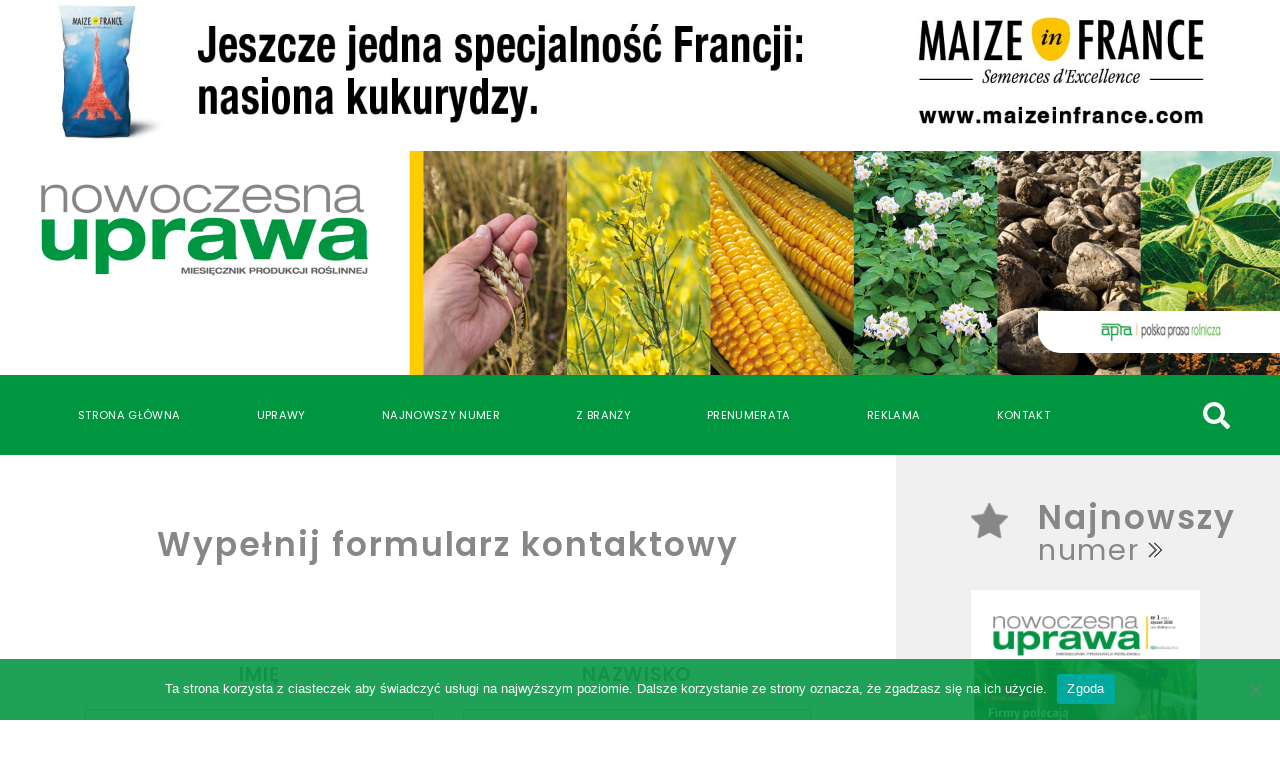

--- FILE ---
content_type: text/html; charset=UTF-8
request_url: https://nowoczesnauprawa.pl/napisz-do-nas/
body_size: 15249
content:
	<!doctype html>
<!--[if lt IE 9]><html class="no-js no-svg ie lt-ie9 lt-ie8 lt-ie7" lang="pl-PL"> <![endif]-->
<!--[if IE 9]><html class="no-js no-svg ie ie9 lt-ie9 lt-ie8" lang="pl-PL"> <![endif]-->
<!--[if gt IE 9]><!-->
<html class="no-js no-svg" lang="pl-PL">
<!--<![endif]-->

<head>
	<meta charset="UTF-8" />
	<meta name="description" content="Przedsiębiorca Rolny">
	<meta name="format-detection" content="telephone=no">
			<meta http-equiv="X-UA-Compatible" content="IE=edge">
	<meta name="viewport" content="initial-scale=1, width=device-width" />
	<link rel="preload" href="https://cdnjs.cloudflare.com/ajax/libs/Swiper/5.4.5/css/swiper.min.css" as="style"
		integrity="sha512-uCQmAoax6aJTxC03VlH0uCEtE0iLi83TW1Qh6VezEZ5Y17rTrIE+8irz4H4ehM7Fbfbm8rb30OkxVkuwhXxrRg=="
		crossorigin="anonymous" />
	<link rel="stylesheet" href="https://cdnjs.cloudflare.com/ajax/libs/Swiper/5.4.5/css/swiper.min.css"
		integrity="sha512-uCQmAoax6aJTxC03VlH0uCEtE0iLi83TW1Qh6VezEZ5Y17rTrIE+8irz4H4ehM7Fbfbm8rb30OkxVkuwhXxrRg=="
		crossorigin="anonymous" />
	<link rel="preconnect" href="https://fonts.gstatic.com">
		<link rel="preload" href="https://fonts.googleapis.com/css2?family=Poppins:wght@400;600&display=swap" as="style" />
	<link href="https://fonts.googleapis.com/css2?family=Poppins:wght@400;600&display=swap" rel="stylesheet">
				<link rel="preload" href="https://nowoczesnauprawa.pl/wp-content/themes/Nowoczesna_uprawa/dist/css/style.css" as="style" />
	<link rel="stylesheet" href="https://nowoczesnauprawa.pl/wp-content/themes/Nowoczesna_uprawa/dist/css/style.css" type="text/css" media="screen" />
	<link rel="author" href="https://nowoczesnauprawa.pl/wp-content/themes/Nowoczesna_uprawa/humans.txt" />
	<script type="text/javascript">
		var onloadCallback = function () {
			grecaptcha.render('captcha', {
				'sitekey': '6Lc3Mz4aAAAAABHjZ-fmtER8gRznDJ23_wug2fpr',
				'callback': verifyCallback,
			});
		};
	</script>
	<!-- Google tag (gtag.js) -->
	<script async src="https://www.googletagmanager.com/gtag/js?id=UA-4819484-2"></script>
	<script>
		window.dataLayer = window.dataLayer || [];

		function gtag() {
			dataLayer.push(arguments);
		}
		gtag('js', new Date());

		gtag('config', 'UA-4819484-2');

	</script>

	<!-- Google tag (gtag.js) -->
	<script async src="https://www.googletagmanager.com/gtag/js?id=G-D3LW4PEWCP"></script>
	<script>
		window.dataLayer = window.dataLayer || [];
		function gtag() {
			dataLayer.push(arguments);
		}
		gtag('js', new Date());

		gtag('config', 'G-D3LW4PEWCP');

	</script>



	<meta name='robots' content='index, follow, max-image-preview:large, max-snippet:-1, max-video-preview:-1' />

	<!-- This site is optimized with the Yoast SEO plugin v26.6 - https://yoast.com/wordpress/plugins/seo/ -->
	<title>Napisz do nas - Nowoczesna Uprawa</title>
	<link rel="canonical" href="https://nowoczesnauprawa.pl/napisz-do-nas/" />
	<meta property="og:locale" content="pl_PL" />
	<meta property="og:type" content="article" />
	<meta property="og:title" content="Napisz do nas - Nowoczesna Uprawa" />
	<meta property="og:url" content="https://nowoczesnauprawa.pl/napisz-do-nas/" />
	<meta property="og:site_name" content="Nowoczesna Uprawa" />
	<meta property="article:modified_time" content="2020-11-20T16:03:48+00:00" />
	<meta name="twitter:card" content="summary_large_image" />
	<script type="application/ld+json" class="yoast-schema-graph">{"@context":"https://schema.org","@graph":[{"@type":"WebPage","@id":"https://nowoczesnauprawa.pl/napisz-do-nas/","url":"https://nowoczesnauprawa.pl/napisz-do-nas/","name":"Napisz do nas - Nowoczesna Uprawa","isPartOf":{"@id":"https://nowoczesnauprawa.pl/#website"},"datePublished":"2020-11-17T12:01:37+00:00","dateModified":"2020-11-20T16:03:48+00:00","breadcrumb":{"@id":"https://nowoczesnauprawa.pl/napisz-do-nas/#breadcrumb"},"inLanguage":"pl-PL","potentialAction":[{"@type":"ReadAction","target":["https://nowoczesnauprawa.pl/napisz-do-nas/"]}]},{"@type":"BreadcrumbList","@id":"https://nowoczesnauprawa.pl/napisz-do-nas/#breadcrumb","itemListElement":[{"@type":"ListItem","position":1,"name":"Strona główna","item":"https://nowoczesnauprawa.pl/"},{"@type":"ListItem","position":2,"name":"Napisz do nas"}]},{"@type":"WebSite","@id":"https://nowoczesnauprawa.pl/#website","url":"https://nowoczesnauprawa.pl/","name":"Nowoczesna Uprawa","description":"Przedsiębiorca Rolny","potentialAction":[{"@type":"SearchAction","target":{"@type":"EntryPoint","urlTemplate":"https://nowoczesnauprawa.pl/?s={search_term_string}"},"query-input":{"@type":"PropertyValueSpecification","valueRequired":true,"valueName":"search_term_string"}}],"inLanguage":"pl-PL"}]}</script>
	<!-- / Yoast SEO plugin. -->


<link rel="alternate" type="application/rss+xml" title="Nowoczesna Uprawa &raquo; Kanał z wpisami" href="https://nowoczesnauprawa.pl/feed/" />
<link rel="alternate" type="application/rss+xml" title="Nowoczesna Uprawa &raquo; Kanał z komentarzami" href="https://nowoczesnauprawa.pl/comments/feed/" />
<link rel="alternate" title="oEmbed (JSON)" type="application/json+oembed" href="https://nowoczesnauprawa.pl/wp-json/oembed/1.0/embed?url=https%3A%2F%2Fnowoczesnauprawa.pl%2Fnapisz-do-nas%2F" />
<link rel="alternate" title="oEmbed (XML)" type="text/xml+oembed" href="https://nowoczesnauprawa.pl/wp-json/oembed/1.0/embed?url=https%3A%2F%2Fnowoczesnauprawa.pl%2Fnapisz-do-nas%2F&#038;format=xml" />
<style id='wp-img-auto-sizes-contain-inline-css' type='text/css'>
img:is([sizes=auto i],[sizes^="auto," i]){contain-intrinsic-size:3000px 1500px}
/*# sourceURL=wp-img-auto-sizes-contain-inline-css */
</style>
<style id='wp-emoji-styles-inline-css' type='text/css'>

	img.wp-smiley, img.emoji {
		display: inline !important;
		border: none !important;
		box-shadow: none !important;
		height: 1em !important;
		width: 1em !important;
		margin: 0 0.07em !important;
		vertical-align: -0.1em !important;
		background: none !important;
		padding: 0 !important;
	}
/*# sourceURL=wp-emoji-styles-inline-css */
</style>
<style id='wp-block-library-inline-css' type='text/css'>
:root{--wp-block-synced-color:#7a00df;--wp-block-synced-color--rgb:122,0,223;--wp-bound-block-color:var(--wp-block-synced-color);--wp-editor-canvas-background:#ddd;--wp-admin-theme-color:#007cba;--wp-admin-theme-color--rgb:0,124,186;--wp-admin-theme-color-darker-10:#006ba1;--wp-admin-theme-color-darker-10--rgb:0,107,160.5;--wp-admin-theme-color-darker-20:#005a87;--wp-admin-theme-color-darker-20--rgb:0,90,135;--wp-admin-border-width-focus:2px}@media (min-resolution:192dpi){:root{--wp-admin-border-width-focus:1.5px}}.wp-element-button{cursor:pointer}:root .has-very-light-gray-background-color{background-color:#eee}:root .has-very-dark-gray-background-color{background-color:#313131}:root .has-very-light-gray-color{color:#eee}:root .has-very-dark-gray-color{color:#313131}:root .has-vivid-green-cyan-to-vivid-cyan-blue-gradient-background{background:linear-gradient(135deg,#00d084,#0693e3)}:root .has-purple-crush-gradient-background{background:linear-gradient(135deg,#34e2e4,#4721fb 50%,#ab1dfe)}:root .has-hazy-dawn-gradient-background{background:linear-gradient(135deg,#faaca8,#dad0ec)}:root .has-subdued-olive-gradient-background{background:linear-gradient(135deg,#fafae1,#67a671)}:root .has-atomic-cream-gradient-background{background:linear-gradient(135deg,#fdd79a,#004a59)}:root .has-nightshade-gradient-background{background:linear-gradient(135deg,#330968,#31cdcf)}:root .has-midnight-gradient-background{background:linear-gradient(135deg,#020381,#2874fc)}:root{--wp--preset--font-size--normal:16px;--wp--preset--font-size--huge:42px}.has-regular-font-size{font-size:1em}.has-larger-font-size{font-size:2.625em}.has-normal-font-size{font-size:var(--wp--preset--font-size--normal)}.has-huge-font-size{font-size:var(--wp--preset--font-size--huge)}.has-text-align-center{text-align:center}.has-text-align-left{text-align:left}.has-text-align-right{text-align:right}.has-fit-text{white-space:nowrap!important}#end-resizable-editor-section{display:none}.aligncenter{clear:both}.items-justified-left{justify-content:flex-start}.items-justified-center{justify-content:center}.items-justified-right{justify-content:flex-end}.items-justified-space-between{justify-content:space-between}.screen-reader-text{border:0;clip-path:inset(50%);height:1px;margin:-1px;overflow:hidden;padding:0;position:absolute;width:1px;word-wrap:normal!important}.screen-reader-text:focus{background-color:#ddd;clip-path:none;color:#444;display:block;font-size:1em;height:auto;left:5px;line-height:normal;padding:15px 23px 14px;text-decoration:none;top:5px;width:auto;z-index:100000}html :where(.has-border-color){border-style:solid}html :where([style*=border-top-color]){border-top-style:solid}html :where([style*=border-right-color]){border-right-style:solid}html :where([style*=border-bottom-color]){border-bottom-style:solid}html :where([style*=border-left-color]){border-left-style:solid}html :where([style*=border-width]){border-style:solid}html :where([style*=border-top-width]){border-top-style:solid}html :where([style*=border-right-width]){border-right-style:solid}html :where([style*=border-bottom-width]){border-bottom-style:solid}html :where([style*=border-left-width]){border-left-style:solid}html :where(img[class*=wp-image-]){height:auto;max-width:100%}:where(figure){margin:0 0 1em}html :where(.is-position-sticky){--wp-admin--admin-bar--position-offset:var(--wp-admin--admin-bar--height,0px)}@media screen and (max-width:600px){html :where(.is-position-sticky){--wp-admin--admin-bar--position-offset:0px}}

/*# sourceURL=wp-block-library-inline-css */
</style><style id='global-styles-inline-css' type='text/css'>
:root{--wp--preset--aspect-ratio--square: 1;--wp--preset--aspect-ratio--4-3: 4/3;--wp--preset--aspect-ratio--3-4: 3/4;--wp--preset--aspect-ratio--3-2: 3/2;--wp--preset--aspect-ratio--2-3: 2/3;--wp--preset--aspect-ratio--16-9: 16/9;--wp--preset--aspect-ratio--9-16: 9/16;--wp--preset--color--black: #000000;--wp--preset--color--cyan-bluish-gray: #abb8c3;--wp--preset--color--white: #ffffff;--wp--preset--color--pale-pink: #f78da7;--wp--preset--color--vivid-red: #cf2e2e;--wp--preset--color--luminous-vivid-orange: #ff6900;--wp--preset--color--luminous-vivid-amber: #fcb900;--wp--preset--color--light-green-cyan: #7bdcb5;--wp--preset--color--vivid-green-cyan: #00d084;--wp--preset--color--pale-cyan-blue: #8ed1fc;--wp--preset--color--vivid-cyan-blue: #0693e3;--wp--preset--color--vivid-purple: #9b51e0;--wp--preset--gradient--vivid-cyan-blue-to-vivid-purple: linear-gradient(135deg,rgb(6,147,227) 0%,rgb(155,81,224) 100%);--wp--preset--gradient--light-green-cyan-to-vivid-green-cyan: linear-gradient(135deg,rgb(122,220,180) 0%,rgb(0,208,130) 100%);--wp--preset--gradient--luminous-vivid-amber-to-luminous-vivid-orange: linear-gradient(135deg,rgb(252,185,0) 0%,rgb(255,105,0) 100%);--wp--preset--gradient--luminous-vivid-orange-to-vivid-red: linear-gradient(135deg,rgb(255,105,0) 0%,rgb(207,46,46) 100%);--wp--preset--gradient--very-light-gray-to-cyan-bluish-gray: linear-gradient(135deg,rgb(238,238,238) 0%,rgb(169,184,195) 100%);--wp--preset--gradient--cool-to-warm-spectrum: linear-gradient(135deg,rgb(74,234,220) 0%,rgb(151,120,209) 20%,rgb(207,42,186) 40%,rgb(238,44,130) 60%,rgb(251,105,98) 80%,rgb(254,248,76) 100%);--wp--preset--gradient--blush-light-purple: linear-gradient(135deg,rgb(255,206,236) 0%,rgb(152,150,240) 100%);--wp--preset--gradient--blush-bordeaux: linear-gradient(135deg,rgb(254,205,165) 0%,rgb(254,45,45) 50%,rgb(107,0,62) 100%);--wp--preset--gradient--luminous-dusk: linear-gradient(135deg,rgb(255,203,112) 0%,rgb(199,81,192) 50%,rgb(65,88,208) 100%);--wp--preset--gradient--pale-ocean: linear-gradient(135deg,rgb(255,245,203) 0%,rgb(182,227,212) 50%,rgb(51,167,181) 100%);--wp--preset--gradient--electric-grass: linear-gradient(135deg,rgb(202,248,128) 0%,rgb(113,206,126) 100%);--wp--preset--gradient--midnight: linear-gradient(135deg,rgb(2,3,129) 0%,rgb(40,116,252) 100%);--wp--preset--font-size--small: 13px;--wp--preset--font-size--medium: 20px;--wp--preset--font-size--large: 36px;--wp--preset--font-size--x-large: 42px;--wp--preset--spacing--20: 0.44rem;--wp--preset--spacing--30: 0.67rem;--wp--preset--spacing--40: 1rem;--wp--preset--spacing--50: 1.5rem;--wp--preset--spacing--60: 2.25rem;--wp--preset--spacing--70: 3.38rem;--wp--preset--spacing--80: 5.06rem;--wp--preset--shadow--natural: 6px 6px 9px rgba(0, 0, 0, 0.2);--wp--preset--shadow--deep: 12px 12px 50px rgba(0, 0, 0, 0.4);--wp--preset--shadow--sharp: 6px 6px 0px rgba(0, 0, 0, 0.2);--wp--preset--shadow--outlined: 6px 6px 0px -3px rgb(255, 255, 255), 6px 6px rgb(0, 0, 0);--wp--preset--shadow--crisp: 6px 6px 0px rgb(0, 0, 0);}:where(.is-layout-flex){gap: 0.5em;}:where(.is-layout-grid){gap: 0.5em;}body .is-layout-flex{display: flex;}.is-layout-flex{flex-wrap: wrap;align-items: center;}.is-layout-flex > :is(*, div){margin: 0;}body .is-layout-grid{display: grid;}.is-layout-grid > :is(*, div){margin: 0;}:where(.wp-block-columns.is-layout-flex){gap: 2em;}:where(.wp-block-columns.is-layout-grid){gap: 2em;}:where(.wp-block-post-template.is-layout-flex){gap: 1.25em;}:where(.wp-block-post-template.is-layout-grid){gap: 1.25em;}.has-black-color{color: var(--wp--preset--color--black) !important;}.has-cyan-bluish-gray-color{color: var(--wp--preset--color--cyan-bluish-gray) !important;}.has-white-color{color: var(--wp--preset--color--white) !important;}.has-pale-pink-color{color: var(--wp--preset--color--pale-pink) !important;}.has-vivid-red-color{color: var(--wp--preset--color--vivid-red) !important;}.has-luminous-vivid-orange-color{color: var(--wp--preset--color--luminous-vivid-orange) !important;}.has-luminous-vivid-amber-color{color: var(--wp--preset--color--luminous-vivid-amber) !important;}.has-light-green-cyan-color{color: var(--wp--preset--color--light-green-cyan) !important;}.has-vivid-green-cyan-color{color: var(--wp--preset--color--vivid-green-cyan) !important;}.has-pale-cyan-blue-color{color: var(--wp--preset--color--pale-cyan-blue) !important;}.has-vivid-cyan-blue-color{color: var(--wp--preset--color--vivid-cyan-blue) !important;}.has-vivid-purple-color{color: var(--wp--preset--color--vivid-purple) !important;}.has-black-background-color{background-color: var(--wp--preset--color--black) !important;}.has-cyan-bluish-gray-background-color{background-color: var(--wp--preset--color--cyan-bluish-gray) !important;}.has-white-background-color{background-color: var(--wp--preset--color--white) !important;}.has-pale-pink-background-color{background-color: var(--wp--preset--color--pale-pink) !important;}.has-vivid-red-background-color{background-color: var(--wp--preset--color--vivid-red) !important;}.has-luminous-vivid-orange-background-color{background-color: var(--wp--preset--color--luminous-vivid-orange) !important;}.has-luminous-vivid-amber-background-color{background-color: var(--wp--preset--color--luminous-vivid-amber) !important;}.has-light-green-cyan-background-color{background-color: var(--wp--preset--color--light-green-cyan) !important;}.has-vivid-green-cyan-background-color{background-color: var(--wp--preset--color--vivid-green-cyan) !important;}.has-pale-cyan-blue-background-color{background-color: var(--wp--preset--color--pale-cyan-blue) !important;}.has-vivid-cyan-blue-background-color{background-color: var(--wp--preset--color--vivid-cyan-blue) !important;}.has-vivid-purple-background-color{background-color: var(--wp--preset--color--vivid-purple) !important;}.has-black-border-color{border-color: var(--wp--preset--color--black) !important;}.has-cyan-bluish-gray-border-color{border-color: var(--wp--preset--color--cyan-bluish-gray) !important;}.has-white-border-color{border-color: var(--wp--preset--color--white) !important;}.has-pale-pink-border-color{border-color: var(--wp--preset--color--pale-pink) !important;}.has-vivid-red-border-color{border-color: var(--wp--preset--color--vivid-red) !important;}.has-luminous-vivid-orange-border-color{border-color: var(--wp--preset--color--luminous-vivid-orange) !important;}.has-luminous-vivid-amber-border-color{border-color: var(--wp--preset--color--luminous-vivid-amber) !important;}.has-light-green-cyan-border-color{border-color: var(--wp--preset--color--light-green-cyan) !important;}.has-vivid-green-cyan-border-color{border-color: var(--wp--preset--color--vivid-green-cyan) !important;}.has-pale-cyan-blue-border-color{border-color: var(--wp--preset--color--pale-cyan-blue) !important;}.has-vivid-cyan-blue-border-color{border-color: var(--wp--preset--color--vivid-cyan-blue) !important;}.has-vivid-purple-border-color{border-color: var(--wp--preset--color--vivid-purple) !important;}.has-vivid-cyan-blue-to-vivid-purple-gradient-background{background: var(--wp--preset--gradient--vivid-cyan-blue-to-vivid-purple) !important;}.has-light-green-cyan-to-vivid-green-cyan-gradient-background{background: var(--wp--preset--gradient--light-green-cyan-to-vivid-green-cyan) !important;}.has-luminous-vivid-amber-to-luminous-vivid-orange-gradient-background{background: var(--wp--preset--gradient--luminous-vivid-amber-to-luminous-vivid-orange) !important;}.has-luminous-vivid-orange-to-vivid-red-gradient-background{background: var(--wp--preset--gradient--luminous-vivid-orange-to-vivid-red) !important;}.has-very-light-gray-to-cyan-bluish-gray-gradient-background{background: var(--wp--preset--gradient--very-light-gray-to-cyan-bluish-gray) !important;}.has-cool-to-warm-spectrum-gradient-background{background: var(--wp--preset--gradient--cool-to-warm-spectrum) !important;}.has-blush-light-purple-gradient-background{background: var(--wp--preset--gradient--blush-light-purple) !important;}.has-blush-bordeaux-gradient-background{background: var(--wp--preset--gradient--blush-bordeaux) !important;}.has-luminous-dusk-gradient-background{background: var(--wp--preset--gradient--luminous-dusk) !important;}.has-pale-ocean-gradient-background{background: var(--wp--preset--gradient--pale-ocean) !important;}.has-electric-grass-gradient-background{background: var(--wp--preset--gradient--electric-grass) !important;}.has-midnight-gradient-background{background: var(--wp--preset--gradient--midnight) !important;}.has-small-font-size{font-size: var(--wp--preset--font-size--small) !important;}.has-medium-font-size{font-size: var(--wp--preset--font-size--medium) !important;}.has-large-font-size{font-size: var(--wp--preset--font-size--large) !important;}.has-x-large-font-size{font-size: var(--wp--preset--font-size--x-large) !important;}
/*# sourceURL=global-styles-inline-css */
</style>

<style id='classic-theme-styles-inline-css' type='text/css'>
/*! This file is auto-generated */
.wp-block-button__link{color:#fff;background-color:#32373c;border-radius:9999px;box-shadow:none;text-decoration:none;padding:calc(.667em + 2px) calc(1.333em + 2px);font-size:1.125em}.wp-block-file__button{background:#32373c;color:#fff;text-decoration:none}
/*# sourceURL=/wp-includes/css/classic-themes.min.css */
</style>
<link rel='stylesheet' id='fontawesome-free-css' href='https://nowoczesnauprawa.pl/wp-content/plugins/getwid/vendors/fontawesome-free/css/all.min.css?ver=5.5.0' type='text/css' media='all' />
<link rel='stylesheet' id='slick-css' href='https://nowoczesnauprawa.pl/wp-content/plugins/getwid/vendors/slick/slick/slick.min.css?ver=1.9.0' type='text/css' media='all' />
<link rel='stylesheet' id='slick-theme-css' href='https://nowoczesnauprawa.pl/wp-content/plugins/getwid/vendors/slick/slick/slick-theme.min.css?ver=1.9.0' type='text/css' media='all' />
<link rel='stylesheet' id='getwid-blocks-css' href='https://nowoczesnauprawa.pl/wp-content/plugins/getwid/assets/css/blocks.style.css?ver=2.1.3' type='text/css' media='all' />
<link rel='stylesheet' id='contact-form-7-css' href='https://nowoczesnauprawa.pl/wp-content/plugins/contact-form-7/includes/css/styles.css?ver=6.1.4' type='text/css' media='all' />
<link rel='stylesheet' id='cookie-notice-front-css' href='https://nowoczesnauprawa.pl/wp-content/plugins/cookie-notice/css/front.min.css?ver=2.5.11' type='text/css' media='all' />
<link rel='stylesheet' id='wp-polls-css' href='https://nowoczesnauprawa.pl/wp-content/themes/Nowoczesna_uprawa/polls-css.css?ver=2.77.3' type='text/css' media='all' />
<style id='wp-polls-inline-css' type='text/css'>
.wp-polls .pollbar {
	margin: 1px;
	font-size: 6px;
	line-height: 8px;
	height: 8px;
	background-image: url('https://nowoczesnauprawa.pl/wp-content/plugins/wp-polls/images/default/pollbg.gif');
	border: 1px solid #c8c8c8;
}

/*# sourceURL=wp-polls-inline-css */
</style>
<script type="text/javascript" src="https://nowoczesnauprawa.pl/wp-includes/js/jquery/jquery.min.js?ver=3.7.1" id="jquery-core-js"></script>
<script type="text/javascript" src="https://nowoczesnauprawa.pl/wp-includes/js/jquery/jquery-migrate.min.js?ver=3.4.1" id="jquery-migrate-js"></script>
<script type="text/javascript" id="cookie-notice-front-js-before">
/* <![CDATA[ */
var cnArgs = {"ajaxUrl":"https:\/\/nowoczesnauprawa.pl\/wp-admin\/admin-ajax.php","nonce":"7f23f356f3","hideEffect":"fade","position":"bottom","onScroll":false,"onScrollOffset":100,"onClick":false,"cookieName":"cookie_notice_accepted","cookieTime":2592000,"cookieTimeRejected":2592000,"globalCookie":false,"redirection":false,"cache":false,"revokeCookies":false,"revokeCookiesOpt":"automatic"};

//# sourceURL=cookie-notice-front-js-before
/* ]]> */
</script>
<script type="text/javascript" src="https://nowoczesnauprawa.pl/wp-content/plugins/cookie-notice/js/front.min.js?ver=2.5.11" id="cookie-notice-front-js"></script>
<link rel="https://api.w.org/" href="https://nowoczesnauprawa.pl/wp-json/" /><link rel="alternate" title="JSON" type="application/json" href="https://nowoczesnauprawa.pl/wp-json/wp/v2/pages/139" /><link rel="EditURI" type="application/rsd+xml" title="RSD" href="https://nowoczesnauprawa.pl/xmlrpc.php?rsd" />
<meta name="generator" content="WordPress 6.9" />
<link rel='shortlink' href='https://nowoczesnauprawa.pl/?p=139' />
<link rel="icon" href="https://nowoczesnauprawa.pl/wp-content/uploads/2021/02/cropped-Group-2-150x150.jpg" sizes="32x32" />
<link rel="icon" href="https://nowoczesnauprawa.pl/wp-content/uploads/2021/02/cropped-Group-2-300x300.jpg" sizes="192x192" />
<link rel="apple-touch-icon" href="https://nowoczesnauprawa.pl/wp-content/uploads/2021/02/cropped-Group-2-300x300.jpg" />
<meta name="msapplication-TileImage" content="https://nowoczesnauprawa.pl/wp-content/uploads/2021/02/cropped-Group-2-300x300.jpg" />
		<style type="text/css" id="wp-custom-css">
			.header nav {
	z-index: 10;
}		</style>
			</head>
<body class="main">
<span class="mutationObserverSpan"></span>





			
<div class="ads-top-container">
    <div class="wrapper">
                    <div class="row-ads">
                <div class="swiper-container swiper-container-ads_top swiper-container-header-1" data-rotation-time="30000000">
                    <div class="swiper-wrapper">
                                                                                                                                                                                                                            <div class="swiper-slide slide-ad_top">
    <a href="https://www.maizeinfrance.com/en/homepage" target="_blank">
        <div class="wrap-gutters">
            <img src="https://nowoczesnauprawa.pl/wp-content/uploads/2025/11/1920x215-Farmer-HD_Polonais.jpg" alt="">
        </div>
    </a>
</div>                                      
                                                                                                                                                                            </div>
                </div>
            </div>
                    <div class="row-ads">
                <div class="swiper-container swiper-container-ads_top swiper-container-header-2" data-rotation-time="1000000000">
                    <div class="swiper-wrapper">
                                                                                                                                                                                      
                                                                                                                                                                            </div>
                </div>
            </div>
                    <div class="row-ads">
                <div class="swiper-container swiper-container-ads_top swiper-container-header-3" data-rotation-time="10000000000000000">
                    <div class="swiper-wrapper">
                                                                                                                                                                                      
                                                                                                                                                                            </div>
                </div>
            </div>
                    <div class="row-ads">
                <div class="swiper-container swiper-container-ads_top swiper-container-header-4" data-rotation-time="100000000">
                    <div class="swiper-wrapper">
                                                                                                                                                                                      
                                                                                                                                                                            </div>
                </div>
            </div>
                    <div class="row-ads">
                <div class="swiper-container swiper-container-ads_top swiper-container-header-5" data-rotation-time="1000000000">
                    <div class="swiper-wrapper">
                                                                                                                            </div>
                </div>
            </div>
            </div>
</div>
	


<div class="header">
	<a href="https://nowoczesnauprawa.pl">
		<div class="banner" >
		<img src="https://nowoczesnauprawa.pl/wp-content/uploads/2021/02/NU-www-glowka_ok2.jpg" alt="">
			<div class="rect-apra">
				<div class="wrapp">
					<img src="https://nowoczesnauprawa.pl/wp-content/uploads/2020/11/image-4.png" alt="logo">
				</div>
			</div>
		</div>
	</a>
			



	

		


	<nav>
		<div class="wrapp">
			<div class="burger">
				<span></span>
				<span></span>
				<span></span>
			</div>
			<ul id="menu" class="menu">
								<li class="menu-item">
					<div class="bg-hover"></div>
					<a href="https://nowoczesnauprawa.pl/" class="urlAdjustTarget">Strona główna</a>
				</li>
								<li class="menu-item">
					<div class="bg-hover"></div>
					<a href="https://nowoczesnauprawa.pl/uprawy/" class="urlAdjustTarget">Uprawy</a>
				</li>
								<li class="menu-item">
					<div class="bg-hover"></div>
					<a href="https://nowoczesnauprawa.pl/najnowszy-numer/" class="urlAdjustTarget">Najnowszy numer</a>
				</li>
								<li class="menu-item">
					<div class="bg-hover"></div>
					<a href="https://nowoczesnauprawa.pl/category/z-branzy/" class="urlAdjustTarget">Z branży</a>
				</li>
								<li class="menu-item">
					<div class="bg-hover"></div>
					<a href="https://nowoczesnauprawa.pl/prenumerata/" class="urlAdjustTarget">Prenumerata</a>
				</li>
								<li class="menu-item">
					<div class="bg-hover"></div>
					<a href="https://nowoczesnauprawa.pl/reklama/" class="urlAdjustTarget">Reklama</a>
				</li>
								<li class="menu-item">
					<div class="bg-hover"></div>
					<a href="https://nowoczesnauprawa.pl/kontakt/" class="urlAdjustTarget">Kontakt</a>
				</li>
							</ul>
			<div class="wrap-right-side">
				<div class="right-side">
					<div class="search-bar nocloser" data-closer="false">
    <div class="search nocloser" data-closer="false">
        <form id="searchbox" class="nocloser" data-closer="false" method="get">
            <input id="searchbar" class="search-field nocloser" data-closer="false" type="text" placeholder="szukaj wpisów">
            <label for="searchbar" id="searchbar-label">szukaj wpisów</label>
            <button type="submit" aria-label="szukaj" class="btn btn-default button-search nocloser" data-closer="false">
                <span data-closer="false">
                    <svg data-closer="false" aria-hidden="true" focusable="false" data-prefix="fas" data-icon="search" class="svg-inline--fa fa-search fa-w-16" role="img" xmlns="http://www.w3.org/2000/svg" viewbox="0 0 512 512">
                        <path fill="currentColor" d="M505 442.7L405.3 343c-4.5-4.5-10.6-7-17-7H372c27.6-35.3 44-79.7 44-128C416 93.1 322.9 0 208 0S0 93.1 0 208s93.1 208 208 208c48.3 0 92.7-16.4 128-44v16.3c0 6.4 2.5 12.5 7 17l99.7 99.7c9.4 9.4 24.6 9.4 33.9 0l28.3-28.3c9.4-9.4 9.4-24.6.1-34zM208 336c-70.7 0-128-57.2-128-128 0-70.7 57.2-128 128-128 70.7 0 128 57.2 128 128 0 70.7-57.2 128-128 128z"></path>
                    </svg>
                </span>
            </button>
        </form>
    </div>
    <ul id="results" class="active-place" data-closer="false">
        <li class="card-item" data-closer="false">
            <p data-closer="false">Wpisz co najmniej 3 znaki</p>
        </li>
    </ul>
</div>				</div>

				<div class="right-nav-opener">
					<svg width="15" height="16" viewBox="0 0 15 16" fill="none" xmlns="http://www.w3.org/2000/svg">
					<path d="M7.80652 1.08961C7.92779 0.972461 8.12107 0.975839 8.23823 1.09711C8.35249 1.21544 8.35249 1.403 8.23823 1.52129L1.73767 8.02245L8.23883 14.523C8.3601 14.6401 8.36348 14.8334 8.24633 14.9547C8.12917 15.076 7.93592 15.0793 7.81462 14.9622C7.81207 14.9597 7.80958 14.9573 7.80712 14.9547L1.09041 8.238C0.971225 8.11879 0.971225 7.92553 1.09041 7.80629L7.80652 1.08961Z" fill="#585858" stroke="#585858"/>
					<path d="M6.58396 7.80632L13.3007 1.08961C13.4219 0.972461 13.6152 0.975839 13.7324 1.09711C13.8466 1.21544 13.8466 1.403 13.7324 1.52132L7.23183 8.02248L13.733 14.523C13.8543 14.6401 13.8576 14.8334 13.7405 14.9547C13.6233 15.076 13.4301 15.0793 13.3088 14.9622C13.3062 14.9597 13.3037 14.9573 13.3013 14.9547L6.58456 8.238C6.46523 8.11896 6.46495 7.9257 6.58396 7.80632Z" fill="#585858" stroke="#585858"/>
					<path d="M8.02227 15.0448C8.19088 15.0451 8.32781 14.9087 8.32812 14.7401C8.32827 14.6588 8.29598 14.5808 8.23842 14.5234L1.73727 8.02281L8.23842 1.52229C8.35557 1.40102 8.3522 1.20773 8.23092 1.09058C8.1126 0.976318 7.92504 0.976318 7.80674 1.09058L1.09003 7.80729C0.97085 7.9265 0.97085 8.11976 1.09003 8.239L7.80671 14.9557C7.86393 15.0128 7.94144 15.0448 8.02227 15.0448Z" fill="#585858" stroke="#585858"/>
					<path d="M13.5164 15.0444C13.685 15.0447 13.822 14.9082 13.8223 14.7396C13.8224 14.6583 13.7901 14.5803 13.7326 14.5229L7.23141 8.02237L13.7326 1.52185C13.8519 1.40247 13.8519 1.20892 13.7326 1.08954C13.6132 0.970154 13.4196 0.970154 13.3003 1.08954L6.58354 7.80625C6.46436 7.92546 6.46436 8.11872 6.58354 8.23796L13.3003 14.9546C13.3575 15.0121 13.4353 15.0444 13.5164 15.0444Z" fill="#585858" stroke="#585858"/>
					</svg>
				</div>
			</div>

		</div>
	</nav>









	</div>

	<main>
	
			<div class="column-left" id="left">
	  		    <div class="contact-form">
        <h1 class="form-header">Wypełnij formularz kontaktowy</h1>
        
<div class="wpcf7 no-js" id="wpcf7-f6-o1" lang="pl-PL" dir="ltr" data-wpcf7-id="6">
<div class="screen-reader-response"><p role="status" aria-live="polite" aria-atomic="true"></p> <ul></ul></div>
<form action="/napisz-do-nas/#wpcf7-f6-o1" method="post" class="wpcf7-form init" aria-label="Formularz kontaktowy" novalidate="novalidate" data-status="init">
<fieldset class="hidden-fields-container"><input type="hidden" name="_wpcf7" value="6" /><input type="hidden" name="_wpcf7_version" value="6.1.4" /><input type="hidden" name="_wpcf7_locale" value="pl_PL" /><input type="hidden" name="_wpcf7_unit_tag" value="wpcf7-f6-o1" /><input type="hidden" name="_wpcf7_container_post" value="0" /><input type="hidden" name="_wpcf7_posted_data_hash" value="" />
</fieldset>
<div class="form">
    <div class="form-wrapper">
        <div class="form-row">
            <div class="column-half">
                <label class="form-label"><p>Imię</p></label>
                <input size="40" maxlength="400" class="wpcf7-form-control wpcf7-text wpcf7-validates-as-required" aria-required="true" aria-invalid="false" placeholder="wpisz swoje imię" value="" type="text" name="text-123" />    
            </div>
            <div class="column-half">
                <label class="form-label"><p>nazwisko</p></label>
                <input size="40" maxlength="400" class="wpcf7-form-control wpcf7-text wpcf7-validates-as-required" aria-required="true" aria-invalid="false" placeholder="wpisz swoje nazwisko" value="" type="text" name="text-124" />    
            </div>
        </div>
        <div class="form-row">
            <div class="column-half">
                <label class="form-label"><p>adres e-mail</p></label>
                <input size="40" maxlength="400" class="wpcf7-form-control wpcf7-email wpcf7-validates-as-required wpcf7-text wpcf7-validates-as-email" aria-required="true" aria-invalid="false" placeholder="wpisz swój adres e-mail" value="" type="email" name="email-472" />    
            </div>
            <div class="column-half">
                <label class="form-label"><p>numer telefonu</p></label>
                <input size="40" maxlength="400" class="wpcf7-form-control wpcf7-tel wpcf7-text wpcf7-validates-as-tel" aria-invalid="false" placeholder="wpisz swój numer telefonu" value="" type="tel" name="tel-388" />    
            </div>
        </div>
        <div class="form-row">
            <div class="column-full">
                <label class="form-label"><p>treść wiadomości</p></label>
                <textarea cols="40" rows="10" maxlength="2000" class="wpcf7-form-control wpcf7-textarea wpcf7-validates-as-required" aria-required="true" aria-invalid="false" placeholder="wpisz treść wiadomości" name="textarea-26"></textarea>    
            </div>
        </div>
        <div class="form-row">
            <div class="column-for-submitt">
                <div class="row"><span class="wpcf7-form-control wpcf7-acceptance"><span class="wpcf7-list-item"><input type="checkbox" name="acceptance-254" value="1" aria-invalid="false" /></span></span> <p>Zapoznałem się z informacją o <a href="">administratorze i przetwarzaniu danych</a></p></div>
                <div class="row"><input class="wpcf7-form-control wpcf7-submit has-spinner" type="submit" value="Wyślij" /></div>
            </div>
        </div>
    </div>
</div><div class="wpcf7-response-output" aria-hidden="true"></div>
</form>
</div>

    
    </div>
			</div>
		<div class="right-column " data-rotation-time="">
    <div class="wrapper">
        <div class="burger closer">
            <span></span>
            <span></span>
		</div>
                    
                    



<div class="element">
        <div class="wrapp-gutters">
        <div class="row base-row">
                        <div class="left">
    <div class="wrap-icon">
        <img src="https://nowoczesnauprawa.pl/wp-content/uploads/2021/02/Group-7.png" alt="">
    </div>
</div>                        <div class="right">
                                        <div class="header-row">
                <p class="bold">
                    Najnowszy
                </p>
                            </div>
                        <div class="header-row">
                                <p class="regular">
                    numer
                </p>
                <i class="ico">
                    <svg width="15" height="16" viewBox="0 0 15 16" fill="none" xmlns="http://www.w3.org/2000/svg">
                        <path
                            d="M7.01966 1.08961C6.89838 0.972461 6.7051 0.975839 6.58795 1.09711C6.47369 1.21544 6.47369 1.403 6.58795 1.52129L13.0885 8.02245L6.58735 14.523C6.46607 14.6401 6.4627 14.8334 6.57985 14.9547C6.697 15.076 6.89026 15.0793 7.01156 14.9622C7.0141 14.9597 7.01659 14.9573 7.01906 14.9547L13.7358 8.238C13.8549 8.11879 13.8549 7.92553 13.7358 7.80629L7.01966 1.08961Z"
                            fill="#585858" stroke="#585858" />
                        <path
                            d="M8.24221 7.80632L1.52551 1.08961C1.40423 0.972461 1.21095 0.975839 1.0938 1.09711C0.979535 1.21544 0.979535 1.403 1.0938 1.52132L7.59435 8.02248L1.09319 14.523C0.971921 14.6401 0.968572 14.8334 1.08569 14.9547C1.20285 15.076 1.3961 15.0793 1.5174 14.9622C1.51995 14.9597 1.52244 14.9573 1.5249 14.9547L8.24161 8.238C8.36094 8.11896 8.36122 7.9257 8.24221 7.80632Z"
                            fill="#585858" stroke="#585858" />
                        <path
                            d="M6.80391 15.0448C6.63529 15.0451 6.49836 14.9087 6.49805 14.7401C6.4979 14.6588 6.53019 14.5808 6.58775 14.5234L13.0889 8.02281L6.58775 1.52229C6.4706 1.40102 6.47398 1.20773 6.59525 1.09058C6.71357 0.976318 6.90114 0.976318 7.01943 1.09058L13.7361 7.80729C13.8553 7.9265 13.8553 8.11975 13.7361 8.239L7.01946 14.9557C6.96224 15.0128 6.88473 15.0448 6.80391 15.0448Z"
                            fill="#585858" stroke="#585858" />
                        <path
                            d="M1.30976 15.0444C1.14115 15.0447 1.00422 14.9082 1.00391 14.7396C1.00376 14.6583 1.03605 14.5803 1.09361 14.5229L7.59476 8.02237L1.09361 1.52185C0.974225 1.40247 0.974225 1.20892 1.09361 1.08954C1.21299 0.970154 1.40654 0.970154 1.52592 1.08954L8.24263 7.80625C8.36181 7.92546 8.36181 8.11872 8.24263 8.23796L1.52592 14.9546C1.46865 15.0121 1.39088 15.0444 1.30976 15.0444Z"
                            fill="#585858" stroke="#585858" />
                    </svg>
                </i>
                            </div>

                        </div>
        </div>
                                                                                
            
                                                                    <div class="row extra-row ">
                    <div class="wrapp-gutters_extra-row" data-adv-rotation-time="1000000">
    <div class="swiper-container swiper-container-right-column-vdv">
        <div class="swiper-wrapper">
                                                                                                                                                        
                                            
                <div class="swiper-slide swiper-slide-right-column-vdv" data-goto="https://www.agropolska.pl/czasopisma/nowoczesna-uprawa,2.html" data-name="Zamów prenumeratę">
                    <div class="vdv-banner">
                                                    <a href="https://nowoczesnauprawa.pl/miesieczniki/styczen-2026/" target="_blank">
                                                                                            <img src="https://nowoczesnauprawa.pl/wp-content/uploads/2026/01/nu_01_26_okladka.jpg" alt="przedsiebiorca rolny reklama">
                                                                                                                    </a>
                                            </div>
                </div>
                    </div>
    </div>
        <div class="buttons">
        <a href="https://nowoczesnauprawa.pl" class="main-button orange-button"    >
    <span class="name"></span>
    <span>
    <svg width="11" height="18" viewBox="0 0 11 18" fill="none" xmlns="http://www.w3.org/2000/svg">
<path d="M10.7031 8.29756L2.37128 0.289024C2.17716 0.102439 1.91834 0 1.64429 0C1.37024 0 1.11142 0.102439 0.921107 0.289024L0.308304 0.878049C-0.0913495 1.2622 -0.0913495 1.8878 0.308304 2.26829L7.30796 8.99634L0.300692 15.7317C0.106574 15.9146 0 16.1634 0 16.4268C0 16.6902 0.106574 16.939 0.300692 17.122L0.913495 17.711C1.10761 17.8976 1.36263 18 1.63668 18C1.91073 18 2.16955 17.8976 2.35986 17.711L10.7031 9.69512C10.8972 9.50854 11.0038 9.25976 11 8.99634C11.0038 8.73293 10.8972 8.48415 10.7031 8.29756Z" fill="white"/>
</svg>

    </span>
</a>    </div>
    </div>                     </div>
                                        </div>


</div>		
                                                                        
        


                                                                            



<div class="element">
        <div class="wrapp-gutters">
        <div class="row base-row">
                        <div class="left">
    <div class="wrap-icon">
        <img src="https://nowoczesnauprawa.pl/wp-content/uploads/2021/02/Group-203-1.png" alt="">
    </div>
</div>                        <div class="right">
                    
        
            <a href="https://nowoczesnauprawa.pl/uprawy/">


                                <div class="header-row">
                <p class="bold">
                    Uprawy
                </p>
                                <i class="ico">
                    <svg width="15" height="16" viewBox="0 0 15 16" fill="none" xmlns="http://www.w3.org/2000/svg">
                        <path
                            d="M7.01966 1.08961C6.89838 0.972461 6.7051 0.975839 6.58795 1.09711C6.47369 1.21544 6.47369 1.403 6.58795 1.52129L13.0885 8.02245L6.58735 14.523C6.46607 14.6401 6.4627 14.8334 6.57985 14.9547C6.697 15.076 6.89026 15.0793 7.01156 14.9622C7.0141 14.9597 7.01659 14.9573 7.01906 14.9547L13.7358 8.238C13.8549 8.11879 13.8549 7.92553 13.7358 7.80629L7.01966 1.08961Z"
                            fill="#585858" stroke="#585858" />
                        <path
                            d="M8.24221 7.80632L1.52551 1.08961C1.40423 0.972461 1.21095 0.975839 1.0938 1.09711C0.979535 1.21544 0.979535 1.403 1.0938 1.52132L7.59435 8.02248L1.09319 14.523C0.971921 14.6401 0.968572 14.8334 1.08569 14.9547C1.20285 15.076 1.3961 15.0793 1.5174 14.9622C1.51995 14.9597 1.52244 14.9573 1.5249 14.9547L8.24161 8.238C8.36094 8.11896 8.36122 7.9257 8.24221 7.80632Z"
                            fill="#585858" stroke="#585858" />
                        <path
                            d="M6.80391 15.0448C6.63529 15.0451 6.49836 14.9087 6.49805 14.7401C6.4979 14.6588 6.53019 14.5808 6.58775 14.5234L13.0889 8.02281L6.58775 1.52229C6.4706 1.40102 6.47398 1.20773 6.59525 1.09058C6.71357 0.976318 6.90114 0.976318 7.01943 1.09058L13.7361 7.80729C13.8553 7.9265 13.8553 8.11975 13.7361 8.239L7.01946 14.9557C6.96224 15.0128 6.88473 15.0448 6.80391 15.0448Z"
                            fill="#585858" stroke="#585858" />
                        <path
                            d="M1.30976 15.0444C1.14115 15.0447 1.00422 14.9082 1.00391 14.7396C1.00376 14.6583 1.03605 14.5803 1.09361 14.5229L7.59476 8.02237L1.09361 1.52185C0.974225 1.40247 0.974225 1.20892 1.09361 1.08954C1.21299 0.970154 1.40654 0.970154 1.52592 1.08954L8.24263 7.80625C8.36181 7.92546 8.36181 8.11872 8.24263 8.23796L1.52592 14.9546C1.46865 15.0121 1.39088 15.0444 1.30976 15.0444Z"
                            fill="#585858" stroke="#585858" />
                    </svg>
                </i>
                            </div>
                        <div class="header-row">
                            </div>

                    </a>
                    </div>
        </div>
                                                                                
            
                                                                    <div class="row extra-row ">
                    <div class="wrapp-gutters_extra-row" data-adv-rotation-time="100000">
    <div class="swiper-container swiper-container-right-column-vdv">
        <div class="swiper-wrapper">
                                                                                                    
                                            
                <div class="swiper-slide swiper-slide-right-column-vdv" data-goto="" data-name="">
                    <div class="vdv-banner">
                                                                                                                                    </div>
                </div>
                    </div>
    </div>
    </div>                     </div>
                                        </div>


</div>	
                                                                



<div class="element">
        <div class="wrapp-gutters">
        <div class="row base-row">
                        <div class="left">
    <div class="wrap-icon">
        <img src="https://nowoczesnauprawa.pl/wp-content/uploads/2021/02/Group-8.png" alt="">
    </div>
</div>                        <div class="right">
                <a href="https://nowoczesnauprawa.pl/category/z-branzy/">
                            <div class="header-row">
                <p class="bold">
                    Z branży
                </p>
                                <i class="ico">
                    <svg width="15" height="16" viewBox="0 0 15 16" fill="none" xmlns="http://www.w3.org/2000/svg">
                        <path
                            d="M7.01966 1.08961C6.89838 0.972461 6.7051 0.975839 6.58795 1.09711C6.47369 1.21544 6.47369 1.403 6.58795 1.52129L13.0885 8.02245L6.58735 14.523C6.46607 14.6401 6.4627 14.8334 6.57985 14.9547C6.697 15.076 6.89026 15.0793 7.01156 14.9622C7.0141 14.9597 7.01659 14.9573 7.01906 14.9547L13.7358 8.238C13.8549 8.11879 13.8549 7.92553 13.7358 7.80629L7.01966 1.08961Z"
                            fill="#585858" stroke="#585858" />
                        <path
                            d="M8.24221 7.80632L1.52551 1.08961C1.40423 0.972461 1.21095 0.975839 1.0938 1.09711C0.979535 1.21544 0.979535 1.403 1.0938 1.52132L7.59435 8.02248L1.09319 14.523C0.971921 14.6401 0.968572 14.8334 1.08569 14.9547C1.20285 15.076 1.3961 15.0793 1.5174 14.9622C1.51995 14.9597 1.52244 14.9573 1.5249 14.9547L8.24161 8.238C8.36094 8.11896 8.36122 7.9257 8.24221 7.80632Z"
                            fill="#585858" stroke="#585858" />
                        <path
                            d="M6.80391 15.0448C6.63529 15.0451 6.49836 14.9087 6.49805 14.7401C6.4979 14.6588 6.53019 14.5808 6.58775 14.5234L13.0889 8.02281L6.58775 1.52229C6.4706 1.40102 6.47398 1.20773 6.59525 1.09058C6.71357 0.976318 6.90114 0.976318 7.01943 1.09058L13.7361 7.80729C13.8553 7.9265 13.8553 8.11975 13.7361 8.239L7.01946 14.9557C6.96224 15.0128 6.88473 15.0448 6.80391 15.0448Z"
                            fill="#585858" stroke="#585858" />
                        <path
                            d="M1.30976 15.0444C1.14115 15.0447 1.00422 14.9082 1.00391 14.7396C1.00376 14.6583 1.03605 14.5803 1.09361 14.5229L7.59476 8.02237L1.09361 1.52185C0.974225 1.40247 0.974225 1.20892 1.09361 1.08954C1.21299 0.970154 1.40654 0.970154 1.52592 1.08954L8.24263 7.80625C8.36181 7.92546 8.36181 8.11872 8.24263 8.23796L1.52592 14.9546C1.46865 15.0121 1.39088 15.0444 1.30976 15.0444Z"
                            fill="#585858" stroke="#585858" />
                    </svg>
                </i>
                            </div>
                        <div class="header-row">
                            </div>

                    </a>
                    </div>
        </div>
                                                                                
            
                                                                    <div class="row extra-row ">
                    <div class="wrapp-gutters_extra-row" data-adv-rotation-time="10000000000">
    <div class="swiper-container swiper-container-right-column-vdv">
        <div class="swiper-wrapper">
                                                                                                    
                                            
                <div class="swiper-slide swiper-slide-right-column-vdv" data-goto="" data-name="">
                    <div class="vdv-banner">
                                                    <a href="https://www.instagram.com/nowoczesna_uprawa.apra/" target="_blank">
                                                                                            <img src="https://nowoczesnauprawa.pl/wp-content/uploads/2023/11/logo-instagram2.jpg" alt="przedsiebiorca rolny reklama">
                                                                                                                    </a>
                                            </div>
                </div>
                    </div>
    </div>
    </div>                     </div>
                                        </div>


</div>	
                                                                



<div class="element">
        <div class="wrapp-gutters">
        <div class="row base-row">
                        <div class="left">
    <div class="wrap-icon">
        <img src="https://nowoczesnauprawa.pl/wp-content/uploads/2021/02/Group-120-1.png" alt="">
    </div>
</div>                        <div class="right">
                <a href="https://nowoczesnauprawa.pl/category/pod-naszym-patronatem/">
                            <div class="header-row">
                <p class="bold">
                    Pod naszym
                </p>
                            </div>
                        <div class="header-row">
                                <p class="regular">
                    patronatem
                </p>
                <i class="ico">
                    <svg width="15" height="16" viewBox="0 0 15 16" fill="none" xmlns="http://www.w3.org/2000/svg">
                        <path
                            d="M7.01966 1.08961C6.89838 0.972461 6.7051 0.975839 6.58795 1.09711C6.47369 1.21544 6.47369 1.403 6.58795 1.52129L13.0885 8.02245L6.58735 14.523C6.46607 14.6401 6.4627 14.8334 6.57985 14.9547C6.697 15.076 6.89026 15.0793 7.01156 14.9622C7.0141 14.9597 7.01659 14.9573 7.01906 14.9547L13.7358 8.238C13.8549 8.11879 13.8549 7.92553 13.7358 7.80629L7.01966 1.08961Z"
                            fill="#585858" stroke="#585858" />
                        <path
                            d="M8.24221 7.80632L1.52551 1.08961C1.40423 0.972461 1.21095 0.975839 1.0938 1.09711C0.979535 1.21544 0.979535 1.403 1.0938 1.52132L7.59435 8.02248L1.09319 14.523C0.971921 14.6401 0.968572 14.8334 1.08569 14.9547C1.20285 15.076 1.3961 15.0793 1.5174 14.9622C1.51995 14.9597 1.52244 14.9573 1.5249 14.9547L8.24161 8.238C8.36094 8.11896 8.36122 7.9257 8.24221 7.80632Z"
                            fill="#585858" stroke="#585858" />
                        <path
                            d="M6.80391 15.0448C6.63529 15.0451 6.49836 14.9087 6.49805 14.7401C6.4979 14.6588 6.53019 14.5808 6.58775 14.5234L13.0889 8.02281L6.58775 1.52229C6.4706 1.40102 6.47398 1.20773 6.59525 1.09058C6.71357 0.976318 6.90114 0.976318 7.01943 1.09058L13.7361 7.80729C13.8553 7.9265 13.8553 8.11975 13.7361 8.239L7.01946 14.9557C6.96224 15.0128 6.88473 15.0448 6.80391 15.0448Z"
                            fill="#585858" stroke="#585858" />
                        <path
                            d="M1.30976 15.0444C1.14115 15.0447 1.00422 14.9082 1.00391 14.7396C1.00376 14.6583 1.03605 14.5803 1.09361 14.5229L7.59476 8.02237L1.09361 1.52185C0.974225 1.40247 0.974225 1.20892 1.09361 1.08954C1.21299 0.970154 1.40654 0.970154 1.52592 1.08954L8.24263 7.80625C8.36181 7.92546 8.36181 8.11872 8.24263 8.23796L1.52592 14.9546C1.46865 15.0121 1.39088 15.0444 1.30976 15.0444Z"
                            fill="#585858" stroke="#585858" />
                    </svg>
                </i>
                            </div>

                    </a>
                    </div>
        </div>
                                                                                
            
                                                                            </div>


</div>	
                                                                



<div class="element">
        <div class="wrapp-gutters">
        <div class="row base-row">
                        <div class="left">
    <div class="wrap-icon">
        <img src="https://nowoczesnauprawa.pl/wp-content/uploads/2021/02/Group-10.png" alt="">
    </div>
</div>                        <div class="right">
                    
        
            <a href="https://nowoczesnauprawa.pl/archiwum-miesiecznika/">


                                <div class="header-row">
                <p class="bold">
                    Numery
                </p>
                            </div>
                        <div class="header-row">
                                <p class="regular">
                    archiwalne
                </p>
                <i class="ico">
                    <svg width="15" height="16" viewBox="0 0 15 16" fill="none" xmlns="http://www.w3.org/2000/svg">
                        <path
                            d="M7.01966 1.08961C6.89838 0.972461 6.7051 0.975839 6.58795 1.09711C6.47369 1.21544 6.47369 1.403 6.58795 1.52129L13.0885 8.02245L6.58735 14.523C6.46607 14.6401 6.4627 14.8334 6.57985 14.9547C6.697 15.076 6.89026 15.0793 7.01156 14.9622C7.0141 14.9597 7.01659 14.9573 7.01906 14.9547L13.7358 8.238C13.8549 8.11879 13.8549 7.92553 13.7358 7.80629L7.01966 1.08961Z"
                            fill="#585858" stroke="#585858" />
                        <path
                            d="M8.24221 7.80632L1.52551 1.08961C1.40423 0.972461 1.21095 0.975839 1.0938 1.09711C0.979535 1.21544 0.979535 1.403 1.0938 1.52132L7.59435 8.02248L1.09319 14.523C0.971921 14.6401 0.968572 14.8334 1.08569 14.9547C1.20285 15.076 1.3961 15.0793 1.5174 14.9622C1.51995 14.9597 1.52244 14.9573 1.5249 14.9547L8.24161 8.238C8.36094 8.11896 8.36122 7.9257 8.24221 7.80632Z"
                            fill="#585858" stroke="#585858" />
                        <path
                            d="M6.80391 15.0448C6.63529 15.0451 6.49836 14.9087 6.49805 14.7401C6.4979 14.6588 6.53019 14.5808 6.58775 14.5234L13.0889 8.02281L6.58775 1.52229C6.4706 1.40102 6.47398 1.20773 6.59525 1.09058C6.71357 0.976318 6.90114 0.976318 7.01943 1.09058L13.7361 7.80729C13.8553 7.9265 13.8553 8.11975 13.7361 8.239L7.01946 14.9557C6.96224 15.0128 6.88473 15.0448 6.80391 15.0448Z"
                            fill="#585858" stroke="#585858" />
                        <path
                            d="M1.30976 15.0444C1.14115 15.0447 1.00422 14.9082 1.00391 14.7396C1.00376 14.6583 1.03605 14.5803 1.09361 14.5229L7.59476 8.02237L1.09361 1.52185C0.974225 1.40247 0.974225 1.20892 1.09361 1.08954C1.21299 0.970154 1.40654 0.970154 1.52592 1.08954L8.24263 7.80625C8.36181 7.92546 8.36181 8.11872 8.24263 8.23796L1.52592 14.9546C1.46865 15.0121 1.39088 15.0444 1.30976 15.0444Z"
                            fill="#585858" stroke="#585858" />
                    </svg>
                </i>
                            </div>

                    </a>
                    </div>
        </div>
                                                                                
            
                                                                            </div>


</div>	
                                                                



<div class="element">
        <div class="wrapp-gutters">
        <div class="row base-row">
                        <div class="left">
    <div class="wrap-icon">
        <img src="https://nowoczesnauprawa.pl/wp-content/uploads/2021/02/Group-11.png" alt="">
    </div>
</div>                        <div class="right">
                    
        
            <a href="https://nowoczesnauprawa.pl/napisz-do-nas/">


                                <div class="header-row">
                <p class="bold">
                    Napisz
                </p>
                            </div>
                        <div class="header-row">
                                <p class="regular">
                    do nas
                </p>
                <i class="ico">
                    <svg width="15" height="16" viewBox="0 0 15 16" fill="none" xmlns="http://www.w3.org/2000/svg">
                        <path
                            d="M7.01966 1.08961C6.89838 0.972461 6.7051 0.975839 6.58795 1.09711C6.47369 1.21544 6.47369 1.403 6.58795 1.52129L13.0885 8.02245L6.58735 14.523C6.46607 14.6401 6.4627 14.8334 6.57985 14.9547C6.697 15.076 6.89026 15.0793 7.01156 14.9622C7.0141 14.9597 7.01659 14.9573 7.01906 14.9547L13.7358 8.238C13.8549 8.11879 13.8549 7.92553 13.7358 7.80629L7.01966 1.08961Z"
                            fill="#585858" stroke="#585858" />
                        <path
                            d="M8.24221 7.80632L1.52551 1.08961C1.40423 0.972461 1.21095 0.975839 1.0938 1.09711C0.979535 1.21544 0.979535 1.403 1.0938 1.52132L7.59435 8.02248L1.09319 14.523C0.971921 14.6401 0.968572 14.8334 1.08569 14.9547C1.20285 15.076 1.3961 15.0793 1.5174 14.9622C1.51995 14.9597 1.52244 14.9573 1.5249 14.9547L8.24161 8.238C8.36094 8.11896 8.36122 7.9257 8.24221 7.80632Z"
                            fill="#585858" stroke="#585858" />
                        <path
                            d="M6.80391 15.0448C6.63529 15.0451 6.49836 14.9087 6.49805 14.7401C6.4979 14.6588 6.53019 14.5808 6.58775 14.5234L13.0889 8.02281L6.58775 1.52229C6.4706 1.40102 6.47398 1.20773 6.59525 1.09058C6.71357 0.976318 6.90114 0.976318 7.01943 1.09058L13.7361 7.80729C13.8553 7.9265 13.8553 8.11975 13.7361 8.239L7.01946 14.9557C6.96224 15.0128 6.88473 15.0448 6.80391 15.0448Z"
                            fill="#585858" stroke="#585858" />
                        <path
                            d="M1.30976 15.0444C1.14115 15.0447 1.00422 14.9082 1.00391 14.7396C1.00376 14.6583 1.03605 14.5803 1.09361 14.5229L7.59476 8.02237L1.09361 1.52185C0.974225 1.40247 0.974225 1.20892 1.09361 1.08954C1.21299 0.970154 1.40654 0.970154 1.52592 1.08954L8.24263 7.80625C8.36181 7.92546 8.36181 8.11872 8.24263 8.23796L1.52592 14.9546C1.46865 15.0121 1.39088 15.0444 1.30976 15.0444Z"
                            fill="#585858" stroke="#585858" />
                    </svg>
                </i>
                            </div>

                    </a>
                    </div>
        </div>
                                                                                
            
                                                                            </div>


</div>	
                        

            
    </div>
</div>
	
</main>

	<footer id="footer">
		<div class="wrapper">
    <div class="small">
    <p>copyrights apra <strong>2026</strong></p>
    </div>
    <div class="big">
        <div class="half">
            <p><a href="https://nowoczesnauprawa.pl/?page_id=3/">polityka prywatności</a></p>
        </div>
        <div class="half">
            <p><a href="https://nowoczesnauprawa.pl/?page_id=612">regulamin</a></p>
        </div>
    </div>
    <div class="small">
        <p>created by <strong><a href="https://snws.pl">snws.</a></strong></p>
    </div>
</div>
	</footer>
	<script type="speculationrules">
{"prefetch":[{"source":"document","where":{"and":[{"href_matches":"/*"},{"not":{"href_matches":["/wp-*.php","/wp-admin/*","/wp-content/uploads/*","/wp-content/*","/wp-content/plugins/*","/wp-content/themes/Nowoczesna_uprawa/*","/*\\?(.+)"]}},{"not":{"selector_matches":"a[rel~=\"nofollow\"]"}},{"not":{"selector_matches":".no-prefetch, .no-prefetch a"}}]},"eagerness":"conservative"}]}
</script>
<script type="text/javascript" id="getwid-blocks-frontend-js-js-extra">
/* <![CDATA[ */
var Getwid = {"settings":[],"ajax_url":"https://nowoczesnauprawa.pl/wp-admin/admin-ajax.php","isRTL":"","nonces":{"contact_form":"19e65f4834"}};
//# sourceURL=getwid-blocks-frontend-js-js-extra
/* ]]> */
</script>
<script type="text/javascript" src="https://nowoczesnauprawa.pl/wp-content/plugins/getwid/assets/js/frontend.blocks.js?ver=2.1.3" id="getwid-blocks-frontend-js-js"></script>
<script type="text/javascript" src="https://nowoczesnauprawa.pl/wp-includes/js/dist/hooks.min.js?ver=dd5603f07f9220ed27f1" id="wp-hooks-js"></script>
<script type="text/javascript" src="https://nowoczesnauprawa.pl/wp-includes/js/dist/i18n.min.js?ver=c26c3dc7bed366793375" id="wp-i18n-js"></script>
<script type="text/javascript" id="wp-i18n-js-after">
/* <![CDATA[ */
wp.i18n.setLocaleData( { 'text direction\u0004ltr': [ 'ltr' ] } );
//# sourceURL=wp-i18n-js-after
/* ]]> */
</script>
<script type="text/javascript" src="https://nowoczesnauprawa.pl/wp-content/plugins/contact-form-7/includes/swv/js/index.js?ver=6.1.4" id="swv-js"></script>
<script type="text/javascript" id="contact-form-7-js-translations">
/* <![CDATA[ */
( function( domain, translations ) {
	var localeData = translations.locale_data[ domain ] || translations.locale_data.messages;
	localeData[""].domain = domain;
	wp.i18n.setLocaleData( localeData, domain );
} )( "contact-form-7", {"translation-revision-date":"2025-12-11 12:03:49+0000","generator":"GlotPress\/4.0.3","domain":"messages","locale_data":{"messages":{"":{"domain":"messages","plural-forms":"nplurals=3; plural=(n == 1) ? 0 : ((n % 10 >= 2 && n % 10 <= 4 && (n % 100 < 12 || n % 100 > 14)) ? 1 : 2);","lang":"pl"},"This contact form is placed in the wrong place.":["Ten formularz kontaktowy zosta\u0142 umieszczony w niew\u0142a\u015bciwym miejscu."],"Error:":["B\u0142\u0105d:"]}},"comment":{"reference":"includes\/js\/index.js"}} );
//# sourceURL=contact-form-7-js-translations
/* ]]> */
</script>
<script type="text/javascript" id="contact-form-7-js-before">
/* <![CDATA[ */
var wpcf7 = {
    "api": {
        "root": "https:\/\/nowoczesnauprawa.pl\/wp-json\/",
        "namespace": "contact-form-7\/v1"
    }
};
//# sourceURL=contact-form-7-js-before
/* ]]> */
</script>
<script type="text/javascript" src="https://nowoczesnauprawa.pl/wp-content/plugins/contact-form-7/includes/js/index.js?ver=6.1.4" id="contact-form-7-js"></script>
<script type="text/javascript" id="wp-polls-js-extra">
/* <![CDATA[ */
var pollsL10n = {"ajax_url":"https://nowoczesnauprawa.pl/wp-admin/admin-ajax.php","text_wait":"Your last request is still being processed. Please wait a while ...","text_valid":"Please choose a valid poll answer.","text_multiple":"Maximum number of choices allowed: ","show_loading":"1","show_fading":"1"};
//# sourceURL=wp-polls-js-extra
/* ]]> */
</script>
<script type="text/javascript" src="https://nowoczesnauprawa.pl/wp-content/plugins/wp-polls/polls-js.js?ver=2.77.3" id="wp-polls-js"></script>
<script id="wp-emoji-settings" type="application/json">
{"baseUrl":"https://s.w.org/images/core/emoji/17.0.2/72x72/","ext":".png","svgUrl":"https://s.w.org/images/core/emoji/17.0.2/svg/","svgExt":".svg","source":{"concatemoji":"https://nowoczesnauprawa.pl/wp-includes/js/wp-emoji-release.min.js?ver=6.9"}}
</script>
<script type="module">
/* <![CDATA[ */
/*! This file is auto-generated */
const a=JSON.parse(document.getElementById("wp-emoji-settings").textContent),o=(window._wpemojiSettings=a,"wpEmojiSettingsSupports"),s=["flag","emoji"];function i(e){try{var t={supportTests:e,timestamp:(new Date).valueOf()};sessionStorage.setItem(o,JSON.stringify(t))}catch(e){}}function c(e,t,n){e.clearRect(0,0,e.canvas.width,e.canvas.height),e.fillText(t,0,0);t=new Uint32Array(e.getImageData(0,0,e.canvas.width,e.canvas.height).data);e.clearRect(0,0,e.canvas.width,e.canvas.height),e.fillText(n,0,0);const a=new Uint32Array(e.getImageData(0,0,e.canvas.width,e.canvas.height).data);return t.every((e,t)=>e===a[t])}function p(e,t){e.clearRect(0,0,e.canvas.width,e.canvas.height),e.fillText(t,0,0);var n=e.getImageData(16,16,1,1);for(let e=0;e<n.data.length;e++)if(0!==n.data[e])return!1;return!0}function u(e,t,n,a){switch(t){case"flag":return n(e,"\ud83c\udff3\ufe0f\u200d\u26a7\ufe0f","\ud83c\udff3\ufe0f\u200b\u26a7\ufe0f")?!1:!n(e,"\ud83c\udde8\ud83c\uddf6","\ud83c\udde8\u200b\ud83c\uddf6")&&!n(e,"\ud83c\udff4\udb40\udc67\udb40\udc62\udb40\udc65\udb40\udc6e\udb40\udc67\udb40\udc7f","\ud83c\udff4\u200b\udb40\udc67\u200b\udb40\udc62\u200b\udb40\udc65\u200b\udb40\udc6e\u200b\udb40\udc67\u200b\udb40\udc7f");case"emoji":return!a(e,"\ud83e\u1fac8")}return!1}function f(e,t,n,a){let r;const o=(r="undefined"!=typeof WorkerGlobalScope&&self instanceof WorkerGlobalScope?new OffscreenCanvas(300,150):document.createElement("canvas")).getContext("2d",{willReadFrequently:!0}),s=(o.textBaseline="top",o.font="600 32px Arial",{});return e.forEach(e=>{s[e]=t(o,e,n,a)}),s}function r(e){var t=document.createElement("script");t.src=e,t.defer=!0,document.head.appendChild(t)}a.supports={everything:!0,everythingExceptFlag:!0},new Promise(t=>{let n=function(){try{var e=JSON.parse(sessionStorage.getItem(o));if("object"==typeof e&&"number"==typeof e.timestamp&&(new Date).valueOf()<e.timestamp+604800&&"object"==typeof e.supportTests)return e.supportTests}catch(e){}return null}();if(!n){if("undefined"!=typeof Worker&&"undefined"!=typeof OffscreenCanvas&&"undefined"!=typeof URL&&URL.createObjectURL&&"undefined"!=typeof Blob)try{var e="postMessage("+f.toString()+"("+[JSON.stringify(s),u.toString(),c.toString(),p.toString()].join(",")+"));",a=new Blob([e],{type:"text/javascript"});const r=new Worker(URL.createObjectURL(a),{name:"wpTestEmojiSupports"});return void(r.onmessage=e=>{i(n=e.data),r.terminate(),t(n)})}catch(e){}i(n=f(s,u,c,p))}t(n)}).then(e=>{for(const n in e)a.supports[n]=e[n],a.supports.everything=a.supports.everything&&a.supports[n],"flag"!==n&&(a.supports.everythingExceptFlag=a.supports.everythingExceptFlag&&a.supports[n]);var t;a.supports.everythingExceptFlag=a.supports.everythingExceptFlag&&!a.supports.flag,a.supports.everything||((t=a.source||{}).concatemoji?r(t.concatemoji):t.wpemoji&&t.twemoji&&(r(t.twemoji),r(t.wpemoji)))});
//# sourceURL=https://nowoczesnauprawa.pl/wp-includes/js/wp-emoji-loader.min.js
/* ]]> */
</script>

		<!-- Cookie Notice plugin v2.5.11 by Hu-manity.co https://hu-manity.co/ -->
		<div id="cookie-notice" role="dialog" class="cookie-notice-hidden cookie-revoke-hidden cn-position-bottom" aria-label="Cookie Notice" style="background-color: rgba(0,150,64,0.88);"><div class="cookie-notice-container" style="color: #fff"><span id="cn-notice-text" class="cn-text-container">Ta strona korzysta z ciasteczek aby świadczyć usługi na najwyższym poziomie. Dalsze korzystanie ze strony oznacza, że zgadzasz się na ich użycie.</span><span id="cn-notice-buttons" class="cn-buttons-container"><button id="cn-accept-cookie" data-cookie-set="accept" class="cn-set-cookie cn-button" aria-label="Zgoda" style="background-color: #00a99d">Zgoda</button></span><button type="button" id="cn-close-notice" data-cookie-set="accept" class="cn-close-icon" aria-label="Nie wyrażam zgody"></button></div>
			
		</div>
		<!-- / Cookie Notice plugin -->


 <script src="https://cdnjs.cloudflare.com/ajax/libs/Swiper/5.4.5/js/swiper.min.js" integrity="sha512-VHsNaV1C4XbgKSc2O0rZDmkUOhMKPg/rIi8abX9qTaVDzVJnrDGHFnLnCnuPmZ3cNi1nQJm+fzJtBbZU9yRCww==" crossorigin="anonymous"></script>
<script src="https://nowoczesnauprawa.pl/wp-content/themes/Nowoczesna_uprawa/assets/fastsearch.js"></script>
<script src="https://nowoczesnauprawa.pl/wp-content/themes/Nowoczesna_uprawa/assets/ads-top.js"></script>
<script src="https://nowoczesnauprawa.pl/wp-content/themes/Nowoczesna_uprawa/assets/menu.js"></script>
<script src="https://nowoczesnauprawa.pl/wp-content/themes/Nowoczesna_uprawa/assets/right-column.js"></script>
<script src="https://nowoczesnauprawa.pl/wp-content/themes/Nowoczesna_uprawa/assets/ads-left-column.js"></script>

</body>
</html>


--- FILE ---
content_type: text/css
request_url: https://nowoczesnauprawa.pl/wp-content/themes/Nowoczesna_uprawa/dist/css/style.css
body_size: 19343
content:
input.main-button,a.main-button,button.main-button{display:block;border:none;position:relative;padding:16px 36px;letter-spacing:1px;font-family:"Poppins", sans-serif;font-weight:500;font-size:1.7rem;text-transform:uppercase;text-decoration:none;width:fit-content;background-color:transparent;cursor:pointer;white-space:nowrap}input.main-button.orange-button,a.main-button.orange-button,button.main-button.orange-button{position:absolute;right:0;bottom:0;background:#009640;max-width:686px;height:7.8rem;width:100%;display:flex;justify-content:center;align-items:center;font-family:"Poppins", sans-serif;font-style:normal;font-weight:600;font-size:2.4rem;line-height:3.6rem;letter-spacing:0.075em;text-transform:uppercase;color:#FFFFFF;padding:2.1rem 5rem}@media (max-width:630px){input.main-button.orange-button,a.main-button.orange-button,button.main-button.orange-button{position:relative}}@media (max-width:425px){input.main-button.orange-button,a.main-button.orange-button,button.main-button.orange-button{font-size:1.8rem;line-height:2.6rem;width:100%;text-align:center}}input.main-button.orange-button span,a.main-button.orange-button span,button.main-button.orange-button span{margin:0 0 0 3.1rem}input.main-button::before,input.main-button::after,a.main-button::before,a.main-button::after,button.main-button::before,button.main-button::after{content:'';position:absolute;width:60%;height:3px;transition:0.2s ease-in-out}input.main-button:before,a.main-button:before,button.main-button:before{top:0;left:0}input.main-button:after,a.main-button:after,button.main-button:after{bottom:0;right:0}input.main-button:hover::before,a.main-button:hover::before,button.main-button:hover::before{transform:translate(60%, 5px)}input.main-button:hover::after,a.main-button:hover::after,button.main-button:hover::after{transform:translate(-60%, -5px)}html{font-size:62.5%;scroll-behavior:smooth}@media (max-width:1480px){html{font-size:50%}}@media (max-width:1100px){html{font-size:44%}}@media (max-width:825px){html{font-size:40%}}@media (max-width:425px){html{font-size:36%}}body{padding:0;margin:0;font-size:1.6rem;max-width:2000px;margin:0 auto}@media (max-width:1528px){body{overflow-x:hidden}}*{box-sizing:border-box}a{text-decoration:none;color:black}td{border:1px solid;padding:1rem;box-sizing:border-box}.wp-block-getwid-table table{width:100%;border-spacing:0px !important}::-webkit-scrollbar{width:9px;height:9px}::-webkit-scrollbar-thumb{background:#009640;border-radius:15px}::-webkit-scrollbar-thumb:hover{background:#009640}::-webkit-scrollbar-track{background:#ffffff;border-radius:0px;box-shadow:inset 7px 10px 12px #f0f0f0}.banner img{width:100%;height:100%;display:flex}input.main-button,a.main-button,button.main-button{display:block;border:none;position:relative;padding:16px 36px;letter-spacing:1px;font-family:"Poppins", sans-serif;font-weight:500;font-size:1.7rem;text-transform:uppercase;text-decoration:none;width:fit-content;background-color:transparent;cursor:pointer;white-space:nowrap}input.main-button.orange-button,a.main-button.orange-button,button.main-button.orange-button{position:absolute;right:0;bottom:0;background:#009640;max-width:686px;height:7.8rem;width:100%;display:flex;justify-content:center;align-items:center;font-family:"Poppins", sans-serif;font-style:normal;font-weight:600;font-size:2.4rem;line-height:3.6rem;letter-spacing:0.075em;text-transform:uppercase;color:#FFFFFF;padding:2.1rem 5rem}@media (max-width:630px){input.main-button.orange-button,a.main-button.orange-button,button.main-button.orange-button{position:relative}}@media (max-width:425px){input.main-button.orange-button,a.main-button.orange-button,button.main-button.orange-button{font-size:1.8rem;line-height:2.6rem;width:100%;text-align:center}}input.main-button.orange-button span,a.main-button.orange-button span,button.main-button.orange-button span{margin:0 0 0 3.1rem}input.main-button::before,input.main-button::after,a.main-button::before,a.main-button::after,button.main-button::before,button.main-button::after{content:'';position:absolute;width:60%;height:3px;transition:0.2s ease-in-out}input.main-button:before,a.main-button:before,button.main-button:before{top:0;left:0}input.main-button:after,a.main-button:after,button.main-button:after{bottom:0;right:0}input.main-button:hover::before,a.main-button:hover::before,button.main-button:hover::before{transform:translate(60%, 5px)}input.main-button:hover::after,a.main-button:hover::after,button.main-button:hover::after{transform:translate(-60%, -5px)}input.main-button,a.main-button,button.main-button{display:block;border:none;position:relative;padding:16px 36px;letter-spacing:1px;font-family:"Poppins", sans-serif;font-weight:500;font-size:1.7rem;text-transform:uppercase;text-decoration:none;width:fit-content;background-color:transparent;cursor:pointer;white-space:nowrap}input.main-button.orange-button,a.main-button.orange-button,button.main-button.orange-button{position:absolute;right:0;bottom:0;background:#009640;max-width:686px;height:7.8rem;width:100%;display:flex;justify-content:center;align-items:center;font-family:"Poppins", sans-serif;font-style:normal;font-weight:600;font-size:2.4rem;line-height:3.6rem;letter-spacing:0.075em;text-transform:uppercase;color:#FFFFFF;padding:2.1rem 5rem}@media (max-width:630px){input.main-button.orange-button,a.main-button.orange-button,button.main-button.orange-button{position:relative}}@media (max-width:425px){input.main-button.orange-button,a.main-button.orange-button,button.main-button.orange-button{font-size:1.8rem;line-height:2.6rem;width:100%;text-align:center}}input.main-button.orange-button span,a.main-button.orange-button span,button.main-button.orange-button span{margin:0 0 0 3.1rem}input.main-button::before,input.main-button::after,a.main-button::before,a.main-button::after,button.main-button::before,button.main-button::after{content:'';position:absolute;width:60%;height:3px;transition:0.2s ease-in-out}input.main-button:before,a.main-button:before,button.main-button:before{top:0;left:0}input.main-button:after,a.main-button:after,button.main-button:after{bottom:0;right:0}input.main-button:hover::before,a.main-button:hover::before,button.main-button:hover::before{transform:translate(60%, 5px)}input.main-button:hover::after,a.main-button:hover::after,button.main-button:hover::after{transform:translate(-60%, -5px)}#searchbar-label{color:#009640}.search-bar{display:flex;width:40px;justify-content:center;align-items:center;flex-direction:column;position:relative;max-width:300px}.search-bar .search{width:100%;display:flex;justify-content:flex-start;align-items:center}.search-bar .search form{display:flex;justify-content:flex-end;width:40px;height:40px;margin:0}.search-bar .search form .search-field{width:290px;width:0;border:none;height:100%;padding:2px 10px;box-sizing:border-box;position:absolute;border-bottom:1px solid gray;transition:0.3s ease;border-left:4px solid #009640}.search-bar .search form button{width:40px;height:100%;background:#009640;color:white;border:unset;cursor:pointer;z-index:1}.search-bar .search form button span{width:100%;height:100%;display:flex;justify-content:center;align-items:center}.search-bar .search form button span svg{width:27px}.search-bar #results{width:100%;overflow:hidden;overflow-y:auto;height:0;max-height:60vh;position:absolute;top:100%;right:0;margin:0;box-sizing:border-box;box-shadow:0px 9px 14px 0px #8d8d8d;background:white;min-width:290px;padding:0}@media screen and (max-width:410px){.search-bar #results{min-width:220px}}.search-bar #results .card-item{display:flex;width:100%;height:80px;border:1px solid #d4d3d3}.search-bar #results .card-item p{font-family:"Poppins", sans-serif;font-weight:400;text-align:left;width:96%;margin:auto;height:-webkit-fit-content;height:-moz-fit-content;height:fit-content;display:flex;color:#414141;font-weight:300;text-transform:uppercase;font-size:1.4rem}.search-bar #results .card-item .content{width:100%;display:flex;height:100%}.search-bar #results .card-item .content .thumb{width:30%;display:flex;height:100%}.search-bar #results .card-item .content .thumb img{width:100%;height:100%;object-fit:contain}.search-bar #results .card-item .content .infos{width:70%;height:100%;display:flex;flex-direction:column;align-items:flex-start;justify-content:center}.search-bar #results .card-item .content .infos a{text-decoration:none}.search-bar #results .card-item .content .infos .title{width:100%;display:flex;justify-content:flex-start;align-items:center}.search-bar #results .card-item .content .infos .title p{text-decoration:none;color:black;font-family:"Poppins", sans-serif;font-weight:400}.search-bar #results .card-item .content .infos .title p:hover{color:#009640;text-decoration:underline}input.main-button,a.main-button,button.main-button{display:block;border:none;position:relative;padding:16px 36px;letter-spacing:1px;font-family:"Poppins", sans-serif;font-weight:500;font-size:1.7rem;text-transform:uppercase;text-decoration:none;width:fit-content;background-color:transparent;cursor:pointer;white-space:nowrap}input.main-button.orange-button,a.main-button.orange-button,button.main-button.orange-button{position:absolute;right:0;bottom:0;background:#009640;max-width:686px;height:7.8rem;width:100%;display:flex;justify-content:center;align-items:center;font-family:"Poppins", sans-serif;font-style:normal;font-weight:600;font-size:2.4rem;line-height:3.6rem;letter-spacing:0.075em;text-transform:uppercase;color:#FFFFFF;padding:2.1rem 5rem}@media (max-width:630px){input.main-button.orange-button,a.main-button.orange-button,button.main-button.orange-button{position:relative}}@media (max-width:425px){input.main-button.orange-button,a.main-button.orange-button,button.main-button.orange-button{font-size:1.8rem;line-height:2.6rem;width:100%;text-align:center}}input.main-button.orange-button span,a.main-button.orange-button span,button.main-button.orange-button span{margin:0 0 0 3.1rem}input.main-button::before,input.main-button::after,a.main-button::before,a.main-button::after,button.main-button::before,button.main-button::after{content:'';position:absolute;width:60%;height:3px;transition:0.2s ease-in-out}input.main-button:before,a.main-button:before,button.main-button:before{top:0;left:0}input.main-button:after,a.main-button:after,button.main-button:after{bottom:0;right:0}input.main-button:hover::before,a.main-button:hover::before,button.main-button:hover::before{transform:translate(60%, 5px)}input.main-button:hover::after,a.main-button:hover::after,button.main-button:hover::after{transform:translate(-60%, -5px)}.header{width:100%;display:flex;flex-direction:column;z-index:2}.header .banner{width:100%;height:33rem;background-position:left top;background-repeat:no-repeat;background-size:cover;position:relative}@media (max-width:1400px){.header .banner{height:28rem}}@media (max-width:900px){.header .banner{height:20rem}}@media (max-width:425px){.header .banner{height:12rem}}.header .banner .rect-apra{position:absolute;right:0;bottom:10%;background:#FFFFFF;border-radius:0px 0px 0px 22.5px;width:30.3rem;height:5.3rem;display:flex;justify-content:center;align-items:center}@media (max-width:425px){.header .banner .rect-apra{width:18rem;height:3.3rem;border-radius:0px 0px 0px 12.5px}}.header .banner .rect-apra .wrapp{width:16rem;display:flex;justify-content:center;align-items:center}@media (max-width:425px){.header .banner .rect-apra .wrapp{width:9em}}.header .banner .rect-apra .wrapp img{width:100%;height:100%;object-fit:contain}.header nav{width:100%;display:flex;height:10vh;min-height:80px;max-height:98px;background-color:#009640;transition:0.3s ease;z-index:10}@media (max-width:900px){.header nav{min-height:60px}}.header nav.open{position:fixed;top:0 !important}.header nav.stick-it{position:fixed;left:0;top:-100%;z-index:10000}.header nav .wrapp{width:100%;display:flex;height:100%;justify-content:space-between;align-items:center}@media (max-width:900px){.header nav .wrapp{justify-content:space-between}}.header nav .wrapp .burger{display:none;height:30px;width:30px;flex-direction:column;justify-content:space-between;margin:1.2rem;transition:0.3s ease;overflow:hidden;position:relative}.header nav .wrapp .burger span{width:30px;height:4px;background:white;display:block;border-radius:25px;opacity:1;transition:0.3s ease}.header nav .wrapp .burger span:nth-of-type(1){width:25px;transition:0.5s ease}.header nav .wrapp .burger span:nth-of-type(3){width:20px;transition:0.5s ease}.header nav .wrapp .burger.closer span:nth-of-type(1){transform:rotate(45deg);position:absolute;top:0;left:0;right:0;bottom:0;margin:auto;width:30px}.header nav .wrapp .burger.closer span:nth-of-type(2){transform:translateX(-100%);opacity:0;top:0;left:0;right:0;bottom:0;margin:auto}.header nav .wrapp .burger.closer span:nth-of-type(3){transform:rotate(-45deg);position:absolute;top:0;left:0;right:0;bottom:0;margin:auto;width:30px}@media (max-width:900px){.header nav .wrapp .burger{display:flex;z-index:10000000}}.header nav .wrapp .menu{width:85%;display:flex;justify-content:center;height:100%}@media (min-width:900px){.header nav .wrapp .menu{justify-content:space-around}}@media (max-width:900px){.header nav .wrapp .menu{position:fixed;height:100%;top:0;width:100%;z-index:1111111;left:0;background:#009640;flex-direction:column;padding:15vh 0;transition:0.3s ease;transform:translateX(100%)}.header nav .wrapp .menu.open{transform:translateX(0)}}.header nav .wrapp .menu .menu-item{height:100%;display:flex;justify-content:center;align-items:center;color:white;position:relative;overflow:hidden;padding:0 2.8rem;box-sizing:border-box}@media (max-width:1796px){.header nav .wrapp .menu .menu-item{padding:0 1.3rem}}@media (max-width:1211px){.header nav .wrapp .menu .menu-item{padding:0 1rem}}.header nav .wrapp .menu .menu-item:hover .bg-hover{left:0}.header nav .wrapp .menu .menu-item:hover a.urlAdjustTarget{color:#93CEAC}.header nav .wrapp .menu .menu-item .bg-hover{background:#106A4E;position:absolute;top:0;left:-100%;transition:0.3s ease-in-out;z-index:10;width:100%;height:100%;opacity:0.62}.header nav .wrapp .menu .menu-item a.urlAdjustTarget{height:100%;display:flex;justify-content:center;align-items:center;color:white;z-index:12;transition:color 0.3s ease-in-out;font-family:'Poppins', sans-serif;font-weight:400;font-size:1.8rem;letter-spacing:0.03em;text-transform:uppercase}@media (max-width:1530px){.header nav .wrapp .menu .menu-item a.urlAdjustTarget{font-size:1.7rem}}@media (max-width:1478px){.header nav .wrapp .menu .menu-item a.urlAdjustTarget{font-size:1.4rem}}@media (max-width:900px){.header nav .wrapp .menu .menu-item a.urlAdjustTarget{font-size:3.5rem}}.header nav .wrapp .wrap-right-side{display:flex;width:10%;justify-content:space-around;align-items:center}@media (max-width:900px){.header nav .wrapp .wrap-right-side{width:30%;z-index:10000000000}}.header nav .wrapp .wrap-right-side .right-side{width:10%;height:100%;display:flex;justify-content:center;align-items:center;z-index:13}@media (max-width:900px){.header nav .wrapp .wrap-right-side .right-side{width:25%}}.header nav .wrapp .wrap-right-side .right-nav-opener{width:50%;display:none;justify-content:center;align-items:center}@media (max-width:900px){.header nav .wrapp .wrap-right-side .right-nav-opener{display:flex}}.header nav .wrapp .wrap-right-side .right-nav-opener svg{height:8rem;width:8rem;padding:2rem;box-sizing:border-box}.header nav .wrapp .wrap-right-side .right-nav-opener svg path{fill:#fff;stroke:#fff}.fullHeight{height:100vh}.ads-top-container{width:100%;display:flex}.ads-top-container .wrapper{width:100%;display:flex;flex-direction:column}.ads-top-container .wrapper .row-ads{width:100%;display:flex;justify-content:center;align-items:center;margin-bottom:0.2rem}.ads-top-container .wrapper .row-ads .swiper-container-ads_top{height:fit-content}.ads-top-container .wrapper .row-ads .swiper-container-ads_top .swiper-wrapper .slide-ad_top{height:auto}.ads-top-container .wrapper .row-ads .swiper-container-ads_top .swiper-wrapper .slide-ad_top a .wrap-gutters{width:100%;height:auto}.ads-top-container .wrapper .row-ads .swiper-container-ads_top .swiper-wrapper .slide-ad_top a .wrap-gutters img{width:100%;height:auto;object-fit:contain;display:flex}input.main-button,a.main-button,button.main-button{display:block;border:none;position:relative;padding:16px 36px;letter-spacing:1px;font-family:"Poppins", sans-serif;font-weight:500;font-size:1.7rem;text-transform:uppercase;text-decoration:none;width:fit-content;background-color:transparent;cursor:pointer;white-space:nowrap}input.main-button.orange-button,a.main-button.orange-button,button.main-button.orange-button{position:absolute;right:0;bottom:0;background:#009640;max-width:686px;height:7.8rem;width:100%;display:flex;justify-content:center;align-items:center;font-family:"Poppins", sans-serif;font-style:normal;font-weight:600;font-size:2.4rem;line-height:3.6rem;letter-spacing:0.075em;text-transform:uppercase;color:#FFFFFF;padding:2.1rem 5rem}@media (max-width:630px){input.main-button.orange-button,a.main-button.orange-button,button.main-button.orange-button{position:relative}}@media (max-width:425px){input.main-button.orange-button,a.main-button.orange-button,button.main-button.orange-button{font-size:1.8rem;line-height:2.6rem;width:100%;text-align:center}}input.main-button.orange-button span,a.main-button.orange-button span,button.main-button.orange-button span{margin:0 0 0 3.1rem}input.main-button::before,input.main-button::after,a.main-button::before,a.main-button::after,button.main-button::before,button.main-button::after{content:'';position:absolute;width:60%;height:3px;transition:0.2s ease-in-out}input.main-button:before,a.main-button:before,button.main-button:before{top:0;left:0}input.main-button:after,a.main-button:after,button.main-button:after{bottom:0;right:0}input.main-button:hover::before,a.main-button:hover::before,button.main-button:hover::before{transform:translate(60%, 5px)}input.main-button:hover::after,a.main-button:hover::after,button.main-button:hover::after{transform:translate(-60%, -5px)}html{font-size:62.5%;scroll-behavior:smooth}@media (max-width:1480px){html{font-size:50%}}@media (max-width:1100px){html{font-size:44%}}@media (max-width:825px){html{font-size:40%}}@media (max-width:425px){html{font-size:36%}}body{padding:0;margin:0;font-size:1.6rem;max-width:2000px;margin:0 auto}@media (max-width:1528px){body{overflow-x:hidden}}*{box-sizing:border-box}a{text-decoration:none;color:black}td{border:1px solid;padding:1rem;box-sizing:border-box}.wp-block-getwid-table table{width:100%;border-spacing:0px !important}::-webkit-scrollbar{width:9px;height:9px}::-webkit-scrollbar-thumb{background:#009640;border-radius:15px}::-webkit-scrollbar-thumb:hover{background:#009640}::-webkit-scrollbar-track{background:#ffffff;border-radius:0px;box-shadow:inset 7px 10px 12px #f0f0f0}.banner img{width:100%;height:100%;display:flex}input.main-button,a.main-button,button.main-button{display:block;border:none;position:relative;padding:16px 36px;letter-spacing:1px;font-family:"Poppins", sans-serif;font-weight:500;font-size:1.7rem;text-transform:uppercase;text-decoration:none;width:fit-content;background-color:transparent;cursor:pointer;white-space:nowrap}input.main-button.orange-button,a.main-button.orange-button,button.main-button.orange-button{position:absolute;right:0;bottom:0;background:#009640;max-width:686px;height:7.8rem;width:100%;display:flex;justify-content:center;align-items:center;font-family:"Poppins", sans-serif;font-style:normal;font-weight:600;font-size:2.4rem;line-height:3.6rem;letter-spacing:0.075em;text-transform:uppercase;color:#FFFFFF;padding:2.1rem 5rem}@media (max-width:630px){input.main-button.orange-button,a.main-button.orange-button,button.main-button.orange-button{position:relative}}@media (max-width:425px){input.main-button.orange-button,a.main-button.orange-button,button.main-button.orange-button{font-size:1.8rem;line-height:2.6rem;width:100%;text-align:center}}input.main-button.orange-button span,a.main-button.orange-button span,button.main-button.orange-button span{margin:0 0 0 3.1rem}input.main-button::before,input.main-button::after,a.main-button::before,a.main-button::after,button.main-button::before,button.main-button::after{content:'';position:absolute;width:60%;height:3px;transition:0.2s ease-in-out}input.main-button:before,a.main-button:before,button.main-button:before{top:0;left:0}input.main-button:after,a.main-button:after,button.main-button:after{bottom:0;right:0}input.main-button:hover::before,a.main-button:hover::before,button.main-button:hover::before{transform:translate(60%, 5px)}input.main-button:hover::after,a.main-button:hover::after,button.main-button:hover::after{transform:translate(-60%, -5px)}.no-margin-top{margin-top:0 !important}.element{width:100%;position:relative;padding:5.9rem 0 5.9rem 9.4rem;box-sizing:border-box}@media (max-width:1200px) and (min-width:900px){.element{padding:5.9rem 0rem 5.9rem 6rem}}@media (max-width:900px){.element{padding:5.9rem 0 5.9rem 7.4rem}}.element.no-padding-bottom{padding-bottom:0 !important}.element .wrapp-gutters .row{display:flex;position:relative}.element .wrapp-gutters .row.base-row{align-items:flex-start;justify-content:flex-start}.element .wrapp-gutters .row.base-row .left{display:flex;justify-content:flex-start;align-items:flex-start;margin-right:3.7rem}.element .wrapp-gutters .row.base-row .left .wrap-icon{height:37px;width:37px}.element .wrapp-gutters .row.base-row .left .wrap-icon img{width:100%;height:100%;object-fit:contain}.element .wrapp-gutters .row.base-row .right .header-row{display:flex;align-items:center;justify-content:flex-start}.element .wrapp-gutters .row.base-row .right .header-row p{font-family:"Poppins", sans-serif;font-style:normal;letter-spacing:0.06em;color:#878787;margin:0}.element .wrapp-gutters .row.base-row .right .header-row p.bold{font-weight:bold;font-size:4.1rem;line-height:4rem}.element .wrapp-gutters .row.base-row .right .header-row p.regular{font-weight:300;font-size:3.6rem;line-height:4rem}.element .wrapp-gutters .row.base-row .right .header-row i.ico{line-height:4rem;display:flex;justify-content:flex-end;align-items:center;width:3rem}.element .wrapp-gutters .row.extra-row{margin-top:3rem;flex-direction:column}.element .wrapp-gutters .row.extra-row .wrapp-gutters_extra-row{width:100%;display:flex;flex-direction:column;position:relative}.element .wrapp-gutters .row.extra-row .wrapp-gutters_extra-row.gallery{margin-bottom:4rem}.element .wrapp-gutters .row.extra-row .wrapp-gutters_extra-row.gallery .bg{position:absolute;height:calc(100% - 4rem);top:0;right:0;background-color:white;width:80%}.element .wrapp-gutters .row.extra-row .wrapp-gutters_extra-row.gallery .bg.full-width{width:100%}.element .wrapp-gutters .row.extra-row .wrapp-gutters_extra-row.gallery .gutters{width:100%;display:flex;flex-direction:column;position:relative;box-sizing:border-box;padding:2.75rem 0;margin-bottom:4rem}.element .wrapp-gutters .row.extra-row .wrapp-gutters_extra-row.gallery .gutters .item-row{width:100%;display:flex;margin:0.45rem 0}.element .wrapp-gutters .row.extra-row .wrapp-gutters_extra-row.gallery .gutters .item-row .left{width:15rem;height:15rem;display:flex;filter:drop-shadow(0px 4px 10px rgba(0, 0, 0, 0.33))}.element .wrapp-gutters .row.extra-row .wrapp-gutters_extra-row.gallery .gutters .item-row .left img{width:100%;height:100%;object-fit:cover}.element .wrapp-gutters .row.extra-row .wrapp-gutters_extra-row.gallery .gutters .item-row .right{width:calc(100% - 20rem);display:flex;flex-direction:column;justify-content:center;align-items:flex-start;margin-left:3.3rem;margin-right:2rem}.element .wrapp-gutters .row.extra-row .wrapp-gutters_extra-row.gallery .gutters .item-row .right.full-width{width:100%}.element .wrapp-gutters .row.extra-row .wrapp-gutters_extra-row.gallery .gutters .item-row .right .top p{font-family:Poppins;font-style:normal;font-weight:200;font-size:1.4rem;line-height:3rem;letter-spacing:0.08em;margin:0;color:#878787}.element .wrapp-gutters .row.extra-row .wrapp-gutters_extra-row.gallery .gutters .item-row .right .bottom p{font-family:Poppins;font-style:normal;font-weight:600;font-size:1.8rem;line-height:3rem;margin:0;letter-spacing:0.08em;color:#878787}.element .wrapp-gutters .row.extra-row .wrapp-gutters_extra-row .swiper-container{width:calc(100% - 10rem);margin:0;height:fit-content}.element .wrapp-gutters .row.extra-row .wrapp-gutters_extra-row .swiper-container .swiper-wrapper .swiper-slide{display:flex;height:fit-content}.element .wrapp-gutters .row.extra-row .wrapp-gutters_extra-row .swiper-container .swiper-wrapper .swiper-slide .vdv-banner{width:100%;height:fit-content}.element .wrapp-gutters .row.extra-row .wrapp-gutters_extra-row .swiper-container .swiper-wrapper .swiper-slide .vdv-banner a{width:100%;position:relative}.element .wrapp-gutters .row.extra-row .wrapp-gutters_extra-row .swiper-container .swiper-wrapper .swiper-slide .vdv-banner img{width:100%;object-fit:contain}.element .wrapp-gutters .row.extra-row .wrapp-gutters_extra-row .swiper-container .swiper-wrapper .swiper-slide .vdv-banner iframe{width:100% !important;height:350px !important}.element .wrapp-gutters .row.extra-row .wrapp-gutters_extra-row .buttons{width:100%;height:fit-content;position:relative}.element .wrapp-gutters .row.extra-row .wrapp-gutters_extra-row .buttons .main-button.orange-button{position:relative}.table-of-contents{width:100%;display:flex;flex-direction:column;margin-bottom:5rem}.table-of-contents__title{width:100%;position:relative;padding:0 0 3.9rem 9.4rem;box-sizing:border-box;font-family:"Poppins", sans-serif;font-style:normal;font-weight:300;font-size:3.6rem;line-height:4rem;margin:0;letter-spacing:0.06em;color:#878787}.table-of-contents__title span{font-weight:bold;font-size:4.1rem;line-height:4rem;letter-spacing:0.06em}.table-of-contents .cat{width:100%;position:relative;padding:0 0 0 9.4rem;box-sizing:border-box}.table-of-contents .cat__wrapper .cat-name{width:100%;display:flex;background:linear-gradient(90.12deg, #F7F7F7 5.87%, #EBEBEB 86.59%);transform:matrix(-1, 0, 0, 1, 0, 0);padding:1rem 4rem 1rem 4rem;justify-content:flex-end}.table-of-contents .cat__wrapper .cat-name p{font-family:"Poppins", sans-serif;font-style:normal;font-weight:800;font-size:1.8rem;line-height:2.4rem;transform:matrix(-1, 0, 0, 1, 0, 0);letter-spacing:0.08em;color:#878787}.table-of-contents .cat__wrapper .links{display:flex;justify-content:flex-start;align-items:flex-start}.table-of-contents .cat__wrapper .links ul{padding:0%;margin:0;display:flex;flex-direction:column}.table-of-contents .cat__wrapper .links ul li{width:100%;display:flex;padding:1rem 4rem 1rem 4rem}.table-of-contents .cat__wrapper .links ul li a{font-family:"Poppins", sans-serif;font-style:normal;font-weight:500;font-size:1.8rem;line-height:2.4rem;letter-spacing:0.08em;color:#878787;transition:0.3s ease-in-out}.table-of-contents .cat__wrapper .links ul li a b{color:#6f6e6e}.table-of-contents .cat__wrapper .links ul li a:hover{color:#9FB2CF}input.main-button,a.main-button,button.main-button{display:block;border:none;position:relative;padding:16px 36px;letter-spacing:1px;font-family:"Poppins", sans-serif;font-weight:500;font-size:1.7rem;text-transform:uppercase;text-decoration:none;width:fit-content;background-color:transparent;cursor:pointer;white-space:nowrap}input.main-button.orange-button,a.main-button.orange-button,button.main-button.orange-button{position:absolute;right:0;bottom:0;background:#009640;max-width:686px;height:7.8rem;width:100%;display:flex;justify-content:center;align-items:center;font-family:"Poppins", sans-serif;font-style:normal;font-weight:600;font-size:2.4rem;line-height:3.6rem;letter-spacing:0.075em;text-transform:uppercase;color:#FFFFFF;padding:2.1rem 5rem}@media (max-width:630px){input.main-button.orange-button,a.main-button.orange-button,button.main-button.orange-button{position:relative}}@media (max-width:425px){input.main-button.orange-button,a.main-button.orange-button,button.main-button.orange-button{font-size:1.8rem;line-height:2.6rem;width:100%;text-align:center}}input.main-button.orange-button span,a.main-button.orange-button span,button.main-button.orange-button span{margin:0 0 0 3.1rem}input.main-button::before,input.main-button::after,a.main-button::before,a.main-button::after,button.main-button::before,button.main-button::after{content:'';position:absolute;width:60%;height:3px;transition:0.2s ease-in-out}input.main-button:before,a.main-button:before,button.main-button:before{top:0;left:0}input.main-button:after,a.main-button:after,button.main-button:after{bottom:0;right:0}input.main-button:hover::before,a.main-button:hover::before,button.main-button:hover::before{transform:translate(60%, 5px)}input.main-button:hover::after,a.main-button:hover::after,button.main-button:hover::after{transform:translate(-60%, -5px)}.first_article_big-home{display:flex;position:relative;width:100%;height:calc(100% - 8rem);margin-bottom:4rem}@media (max-width:900px){.first_article_big-home{height:40vh;min-height:360px}}@media (max-width:630px){.first_article_big-home{flex-direction:column}}@media (max-width:505px){.first_article_big-home{min-height:320px;height:40vh}}.first_article_big-home .wrapper{display:flex;height:100%;width:100%;background-position:center;background-size:cover;background-repeat:no-repeat;justify-content:flex-start;align-items:flex-end}.first_article_big-home .wrapper .gutters{display:flex;flex-direction:column;height:fit-content;width:60%;max-width:793px;background:white;margin:0 5.1rem;background:linear-gradient(338.99deg, rgba(234, 234, 234, 0.73) -4.49%, #FFFFFF 38.85%);box-sizing:border-box;padding:2.7rem 5.6rem 11rem}@media (max-width:900px){.first_article_big-home .wrapper .gutters{width:100%}}@media (max-width:768px){.first_article_big-home .wrapper .gutters{padding:2.7rem 5.6rem 11rem}}@media (max-width:505px){.first_article_big-home .wrapper .gutters{padding:2.7rem 5.6rem 4rem}}.first_article_big-home .wrapper .gutters .row{width:100%;max-width:563px}.first_article_big-home .wrapper .gutters .row h1{font-family:"Poppins", sans-serif;font-style:normal;font-weight:800;font-size:2.8rem;line-height:4rem;letter-spacing:0.06em;color:#878787}.first_article_big-home .wrapper .gutters .row p{font-family:"Poppins", sans-serif;font-style:normal;letter-spacing:0.08em;color:#878787;margin:0}.first_article_big-home .wrapper .gutters .row p.date{font-weight:normal;font-size:1.6rem;line-height:2.7rem}.first_article_big-home .wrapper .gutters .row p.excerpt{font-weight:500;font-size:2.2rem;line-height:2.7rem}@media (min-width:686px){.first_article_big-home a.main-button.orange-button{width:50%}}input.main-button,a.main-button,button.main-button{display:block;border:none;position:relative;padding:16px 36px;letter-spacing:1px;font-family:"Poppins", sans-serif;font-weight:500;font-size:1.7rem;text-transform:uppercase;text-decoration:none;width:fit-content;background-color:transparent;cursor:pointer;white-space:nowrap}input.main-button.orange-button,a.main-button.orange-button,button.main-button.orange-button{position:absolute;right:0;bottom:0;background:#009640;max-width:686px;height:7.8rem;width:100%;display:flex;justify-content:center;align-items:center;font-family:"Poppins", sans-serif;font-style:normal;font-weight:600;font-size:2.4rem;line-height:3.6rem;letter-spacing:0.075em;text-transform:uppercase;color:#FFFFFF;padding:2.1rem 5rem}@media (max-width:630px){input.main-button.orange-button,a.main-button.orange-button,button.main-button.orange-button{position:relative}}@media (max-width:425px){input.main-button.orange-button,a.main-button.orange-button,button.main-button.orange-button{font-size:1.8rem;line-height:2.6rem;width:100%;text-align:center}}input.main-button.orange-button span,a.main-button.orange-button span,button.main-button.orange-button span{margin:0 0 0 3.1rem}input.main-button::before,input.main-button::after,a.main-button::before,a.main-button::after,button.main-button::before,button.main-button::after{content:'';position:absolute;width:60%;height:3px;transition:0.2s ease-in-out}input.main-button:before,a.main-button:before,button.main-button:before{top:0;left:0}input.main-button:after,a.main-button:after,button.main-button:after{bottom:0;right:0}input.main-button:hover::before,a.main-button:hover::before,button.main-button:hover::before{transform:translate(60%, 5px)}input.main-button:hover::after,a.main-button:hover::after,button.main-button:hover::after{transform:translate(-60%, -5px)}.article-tease-small{padding:4.1rem 2rem;box-sizing:border-box;width:50%}@media (max-width:470px){.article-tease-small{width:100%}}.article-tease-small:hover .wrapper .thumbnail__cover--slide{left:-100%;transition:0.8s ease-in-out}.article-tease-small:hover .wrapper .thumbnail__cover--slide-shine{left:255%}.article-tease-small:hover .wrapper .thumbnail__cover--redirect{right:0}.article-tease-small:hover .wrapper .thumbnail .date{bottom:-100%}.article-tease-small .wrapper{width:100%;position:relative;display:flex;flex-direction:column;justify-content:flex-start;align-items:flex-start}.article-tease-small .wrapper .thumbnail{width:100%;height:fit-content;position:relative;overflow:hidden;padding-bottom:60.33%;box-sizing:border-box;height:0}.article-tease-small .wrapper .thumbnail__cover{position:absolute;top:0;left:0;height:100%;width:100%;overflow:hidden}.article-tease-small .wrapper .thumbnail__cover--slide{position:absolute;top:0;left:-600%;height:100%;transition:0.6s ease-in-out 0.8s;width:300%;background-color:rgba(10, 123, 72, 0.7);transform:skew(-57deg, 0)}.article-tease-small .wrapper .thumbnail__cover--slide-shine{height:100%;position:absolute;left:-330%;top:0;width:100%;transform:skew(-57deg, 0);background-color:rgba(255, 255, 255, 0.15);transition:0.8s ease-in 0.4s}@media (max-width:900px){.article-tease-small .wrapper .thumbnail__cover--slide-shine{left:-180%}}.article-tease-small .wrapper .thumbnail__cover--redirect{position:absolute;width:43%;min-width:200px;max-width:320px;right:100%;bottom:0;margin:0 5.6rem 3.5rem 0;transition:0.3s cubic-bezier(0.6, -0.28, 0, 0.85) 0.4s}.article-tease-small .wrapper .thumbnail__cover--redirect .redirect{display:flex;align-items:center;justify-content:space-between}.article-tease-small .wrapper .thumbnail__cover--redirect .redirect p{font-family:"Poppins", sans-serif;font-style:normal;font-weight:600;font-size:2.4rem;line-height:3.6rem;margin:0;letter-spacing:0.075em;text-transform:uppercase;color:#FFFFFF}.article-tease-small .wrapper .thumbnail__cover--redirect .redirect svg{transition:0.5s ease-in}.article-tease-small .wrapper .thumbnail__cover--redirect .redirect:hover svg{transform:translateX(10px)}.article-tease-small .wrapper .thumbnail img{width:100%;height:auto;object-fit:cover;transition:0.6s cubic-bezier(0.09, 0.56, 0.38, 1.11)}.article-tease-small .wrapper .thumbnail .date{width:132px;height:36px;position:absolute;right:0;bottom:0;background:#0A7B48;display:flex;align-items:center;justify-content:center;transition:0.3s ease-in-out 0.5s}.article-tease-small .wrapper .thumbnail .date p.date{font-family:"Poppins", sans-serif;font-style:normal;font-weight:300;font-size:1.6rem;line-height:3.7rem;margin:0;text-align:justify;letter-spacing:0.08em;color:#FFFFFF}.article-tease-small .wrapper .title{width:100%;display:flex;align-items:flex-start;justify-content:flex-start;margin:1.9rem 0}.article-tease-small .wrapper .title p{font-family:"Poppins", sans-serif;font-style:normal;font-weight:600;font-size:3.6rem;line-height:5rem;margin:0;text-align:left;letter-spacing:0.08em;color:#878787}@media (max-width:1200px) and (min-width:900px){.article-tease-small .wrapper .title p{font-size:2.3rem;line-height:4rem}}@media (max-width:425px){.article-tease-small .wrapper .title p{font-size:2.6rem;line-height:3rem}}.article-tease-small .wrapper .excerpt{width:100%;display:flex;align-items:flex-start;justify-content:flex-start}.article-tease-small .wrapper .excerpt p{font-family:"Poppins", sans-serif;font-style:normal;font-weight:300;font-size:2.2rem;line-height:2.6rem;margin:0;text-align:justify;letter-spacing:0.08em;color:#878787}@media (max-width:1200px) and (min-width:900px){.article-tease-small .wrapper .excerpt p{font-size:1.6rem}}@media (max-width:425px){.article-tease-small .wrapper .excerpt p{font-size:1.8rem;line-height:2.6rem}}input.main-button,a.main-button,button.main-button{display:block;border:none;position:relative;padding:16px 36px;letter-spacing:1px;font-family:"Poppins", sans-serif;font-weight:500;font-size:1.7rem;text-transform:uppercase;text-decoration:none;width:fit-content;background-color:transparent;cursor:pointer;white-space:nowrap}input.main-button.orange-button,a.main-button.orange-button,button.main-button.orange-button{position:absolute;right:0;bottom:0;background:#009640;max-width:686px;height:7.8rem;width:100%;display:flex;justify-content:center;align-items:center;font-family:"Poppins", sans-serif;font-style:normal;font-weight:600;font-size:2.4rem;line-height:3.6rem;letter-spacing:0.075em;text-transform:uppercase;color:#FFFFFF;padding:2.1rem 5rem}@media (max-width:630px){input.main-button.orange-button,a.main-button.orange-button,button.main-button.orange-button{position:relative}}@media (max-width:425px){input.main-button.orange-button,a.main-button.orange-button,button.main-button.orange-button{font-size:1.8rem;line-height:2.6rem;width:100%;text-align:center}}input.main-button.orange-button span,a.main-button.orange-button span,button.main-button.orange-button span{margin:0 0 0 3.1rem}input.main-button::before,input.main-button::after,a.main-button::before,a.main-button::after,button.main-button::before,button.main-button::after{content:'';position:absolute;width:60%;height:3px;transition:0.2s ease-in-out}input.main-button:before,a.main-button:before,button.main-button:before{top:0;left:0}input.main-button:after,a.main-button:after,button.main-button:after{bottom:0;right:0}input.main-button:hover::before,a.main-button:hover::before,button.main-button:hover::before{transform:translate(60%, 5px)}input.main-button:hover::after,a.main-button:hover::after,button.main-button:hover::after{transform:translate(-60%, -5px)}.article-tease-full-width{padding:4.1rem 2rem;box-sizing:border-box;width:100%}.article-tease-full-width.no-posts{height:45vh;display:flex;justify-content:center;align-items:center}.article-tease-full-width.no-posts .wrapper .excerpt{justify-content:center}@media (max-width:470px){.article-tease-full-width{width:100%}}.article-tease-full-width:hover .wrapper .thumbnail__cover--slide{left:-55%;transition:0.3s ease-in-out}.article-tease-full-width:hover .wrapper .thumbnail__cover--slide-shine{left:155%}.article-tease-full-width:hover .wrapper .thumbnail__cover--redirect{right:0}.article-tease-full-width:hover .wrapper .thumbnail .date{bottom:-100%}.article-tease-full-width .wrapper{width:100%;position:relative;display:flex;flex-direction:column;justify-content:flex-start;align-items:flex-start}.article-tease-full-width .wrapper .thumbnail{width:100%;height:333px;position:relative;overflow:hidden}@media (max-width:930px){.article-tease-full-width .wrapper .thumbnail{height:230px}}@media (max-width:670px){.article-tease-full-width .wrapper .thumbnail{height:150px}}.article-tease-full-width .wrapper .thumbnail__cover{position:absolute;top:0;left:0;height:100%;width:100%;overflow:hidden}.article-tease-full-width .wrapper .thumbnail__cover--slide{position:absolute;top:0;left:-265%;height:100%;transition:0.3s ease-in-out 0.6s;width:210%;background-color:rgba(10, 123, 72, 0.7);transform:skew(-57deg, 0)}.article-tease-full-width .wrapper .thumbnail__cover--slide-shine{height:100%;position:absolute;left:-80%;top:0;width:33rem;transform:skew(-57deg, 0);background-color:rgba(255, 255, 255, 0.15);transition:0.5s ease-in 0.1s}.article-tease-full-width .wrapper .thumbnail__cover--redirect{position:absolute;width:21%;min-width:200px;max-width:320px;right:100%;bottom:0;margin:0 5.6rem 3.5rem 0;transition:0.3s cubic-bezier(0.6, -0.28, 0, 0.85) 0.4s}.article-tease-full-width .wrapper .thumbnail__cover--redirect .redirect{display:flex;align-items:center;justify-content:space-between}.article-tease-full-width .wrapper .thumbnail__cover--redirect .redirect p{font-family:"Poppins", sans-serif;font-style:normal;font-weight:600;font-size:2.4rem;line-height:3.6rem;margin:0;letter-spacing:0.075em;text-transform:uppercase;color:#FFFFFF}.article-tease-full-width .wrapper .thumbnail__cover--redirect .redirect svg{transition:0.5s ease-in}.article-tease-full-width .wrapper .thumbnail__cover--redirect .redirect:hover svg{transform:translateX(10px)}.article-tease-full-width .wrapper .thumbnail img{width:100%;height:100%;object-fit:cover;transition:0.6s cubic-bezier(0.09, 0.56, 0.38, 1.11)}.article-tease-full-width .wrapper .thumbnail .date{width:132px;height:36px;position:absolute;right:0;bottom:0;background:#0A7B48;display:flex;align-items:center;justify-content:center;transition:0.3s ease-in-out 0.5s}.article-tease-full-width .wrapper .thumbnail .date p.date{font-family:"Poppins", sans-serif;font-style:normal;font-weight:300;font-size:1.6rem;line-height:3.7rem;margin:0;text-align:justify;letter-spacing:0.08em;color:#FFFFFF}.article-tease-full-width .wrapper .title{width:100%;display:flex;align-items:flex-start;justify-content:flex-start;margin:1.9rem 0}.article-tease-full-width .wrapper .title p{font-family:"Poppins", sans-serif;font-style:normal;font-weight:600;font-size:3.6rem;line-height:5rem;margin:0;text-align:left;letter-spacing:0.08em;color:#878787}.article-tease-full-width .wrapper .date{width:132px;height:36px;position:relative;right:0;bottom:0;background:#0A7B48;display:flex;align-items:center;justify-content:center;transition:0.3s ease-in-out 0.5s;margin-bottom:2rem}.article-tease-full-width .wrapper .date p.date{font-family:"Poppins", sans-serif;font-style:normal;font-weight:300;font-size:1.6rem;line-height:3.7rem;margin:0;text-align:justify;letter-spacing:0.08em;color:#FFFFFF}.article-tease-full-width .wrapper .excerpt{width:100%;display:flex;align-items:flex-start;justify-content:flex-start}.article-tease-full-width .wrapper .excerpt p{font-family:"Poppins", sans-serif;font-style:normal;font-weight:300;font-size:2.2rem;line-height:2.6rem;margin:0;text-align:justify;letter-spacing:0.08em;color:#878787}input.main-button,a.main-button,button.main-button{display:block;border:none;position:relative;padding:16px 36px;letter-spacing:1px;font-family:"Poppins", sans-serif;font-weight:500;font-size:1.7rem;text-transform:uppercase;text-decoration:none;width:fit-content;background-color:transparent;cursor:pointer;white-space:nowrap}input.main-button.orange-button,a.main-button.orange-button,button.main-button.orange-button{position:absolute;right:0;bottom:0;background:#009640;max-width:686px;height:7.8rem;width:100%;display:flex;justify-content:center;align-items:center;font-family:"Poppins", sans-serif;font-style:normal;font-weight:600;font-size:2.4rem;line-height:3.6rem;letter-spacing:0.075em;text-transform:uppercase;color:#FFFFFF;padding:2.1rem 5rem}@media (max-width:630px){input.main-button.orange-button,a.main-button.orange-button,button.main-button.orange-button{position:relative}}@media (max-width:425px){input.main-button.orange-button,a.main-button.orange-button,button.main-button.orange-button{font-size:1.8rem;line-height:2.6rem;width:100%;text-align:center}}input.main-button.orange-button span,a.main-button.orange-button span,button.main-button.orange-button span{margin:0 0 0 3.1rem}input.main-button::before,input.main-button::after,a.main-button::before,a.main-button::after,button.main-button::before,button.main-button::after{content:'';position:absolute;width:60%;height:3px;transition:0.2s ease-in-out}input.main-button:before,a.main-button:before,button.main-button:before{top:0;left:0}input.main-button:after,a.main-button:after,button.main-button:after{bottom:0;right:0}input.main-button:hover::before,a.main-button:hover::before,button.main-button:hover::before{transform:translate(60%, 5px)}input.main-button:hover::after,a.main-button:hover::after,button.main-button:hover::after{transform:translate(-60%, -5px)}.contact-list{width:100%;display:flex;flex-direction:column;align-items:center;justify-content:flex-start}.contact-list .top{width:80%;display:flex;flex-direction:column;justify-content:flex-start;align-items:flex-start;padding:9rem 0 8.1rem}.contact-list .top h1{font-family:"Poppins", sans-serif;font-style:normal;font-weight:bold;font-size:4.1rem;line-height:4.4rem;margin:0;margin-bottom:3.9rem;letter-spacing:0.06em;color:#585858}.contact-list .top .infos{display:flex;flex-direction:column;width:100%}.contact-list .top .infos .adress{font-family:"Poppins", sans-serif;font-style:normal;font-weight:500;font-size:3.1rem;line-height:5.2rem;letter-spacing:0.08em;color:#878787;width:100%}.contact-list .top .infos .tel-mail{width:100%;display:flex;flex-wrap:wrap}.contact-list .top .infos .tel-mail p{font-family:"Poppins", sans-serif;font-style:normal;font-weight:500;font-size:3.1rem;line-height:5.2rem;margin:0;letter-spacing:0.08em;display:flex;color:#878787;display:flex;flex-wrap:wrap}.contact-list .top .infos .tel-mail p span{display:flex;margin-right:1rem}.contact-list .top .infos .tel-mail p a{all:inherit;cursor:pointer}.contact-list .personel{display:flex;width:100%;max-width:831px}.contact-list .personel .wrapper{width:100%;display:flex;flex-direction:column;justify-content:flex-start;align-items:flex-start}.contact-list .personel .wrapper .person{display:flex;width:100%;border-top:1px solid #264067;padding:9rem 0 8.1rem;box-sizing:border-box}.contact-list .personel .wrapper .person .wrap-gutters{display:flex;width:100%;justify-content:flex-start}@media (max-width:560px){.contact-list .personel .wrapper .person .wrap-gutters{width:100%;flex-direction:column;justify-content:center;align-items:center}}.contact-list .personel .wrapper .person .wrap-gutters .left{width:33.21%;display:flex;justify-content:flex-start;align-items:flex-start}@media (max-width:850px){.contact-list .personel .wrapper .person .wrap-gutters .left{width:40%;justify-content:center;align-items:center}}@media (max-width:560px){.contact-list .personel .wrapper .person .wrap-gutters .left{width:100%;justify-content:center;align-items:center}}.contact-list .personel .wrapper .person .wrap-gutters .left .rounded-img{width:176px;height:176px;border-radius:50%;overflow:hidden}.contact-list .personel .wrapper .person .wrap-gutters .left .rounded-img img{width:100%;height:100%;object-fit:contain}.contact-list .personel .wrapper .person .wrap-gutters .right{width:calc(100% - 33.21%);display:flex;flex-direction:column}@media (max-width:850px){.contact-list .personel .wrapper .person .wrap-gutters .right{width:60%;justify-content:center;align-items:center}}@media (max-width:560px){.contact-list .personel .wrapper .person .wrap-gutters .right{width:100%;justify-content:center;align-items:center;box-sizing:border-box;padding:2rem 3rem}}.contact-list .personel .wrapper .person .wrap-gutters .right .row{display:flex;flex-direction:column;width:100%}.contact-list .personel .wrapper .person .wrap-gutters .right .row:nth-of-type(1){margin-bottom:2.9rem}@media (max-width:560px){.contact-list .personel .wrapper .person .wrap-gutters .right .row{align-items:center}}.contact-list .personel .wrapper .person .wrap-gutters .right .row .person-name p{font-family:"Poppins", sans-serif;font-style:normal;font-weight:bold;font-size:4.1rem;line-height:4.4rem;margin:0;letter-spacing:0.06em;color:#585858}@media (max-width:560px){.contact-list .personel .wrapper .person .wrap-gutters .right .row .person-name p{text-align:center}}.contact-list .personel .wrapper .person .wrap-gutters .right .row .person-state p{font-family:"Poppins", sans-serif;font-style:normal;font-weight:500;font-size:2.5rem;line-height:5.2rem;margin:0;letter-spacing:0.08em;color:#585858}.contact-list .personel .wrapper .person .wrap-gutters .right .row .tel-mail p{font-family:"Poppins", sans-serif;font-style:normal;font-weight:500;font-size:3.1rem;line-height:5.2rem;display:flex;letter-spacing:0.08em;margin:0;color:#878787}.contact-list .personel .wrapper .person .wrap-gutters .right .row .tel-mail p span{display:flex;margin-right:1rem}.contact-list .personel .wrapper .person .wrap-gutters .right .row .tel-mail p a{all:inherit;cursor:pointer}input.main-button,a.main-button,button.main-button{display:block;border:none;position:relative;padding:16px 36px;letter-spacing:1px;font-family:"Poppins", sans-serif;font-weight:500;font-size:1.7rem;text-transform:uppercase;text-decoration:none;width:fit-content;background-color:transparent;cursor:pointer;white-space:nowrap}input.main-button.orange-button,a.main-button.orange-button,button.main-button.orange-button{position:absolute;right:0;bottom:0;background:#009640;max-width:686px;height:7.8rem;width:100%;display:flex;justify-content:center;align-items:center;font-family:"Poppins", sans-serif;font-style:normal;font-weight:600;font-size:2.4rem;line-height:3.6rem;letter-spacing:0.075em;text-transform:uppercase;color:#FFFFFF;padding:2.1rem 5rem}@media (max-width:630px){input.main-button.orange-button,a.main-button.orange-button,button.main-button.orange-button{position:relative}}@media (max-width:425px){input.main-button.orange-button,a.main-button.orange-button,button.main-button.orange-button{font-size:1.8rem;line-height:2.6rem;width:100%;text-align:center}}input.main-button.orange-button span,a.main-button.orange-button span,button.main-button.orange-button span{margin:0 0 0 3.1rem}input.main-button::before,input.main-button::after,a.main-button::before,a.main-button::after,button.main-button::before,button.main-button::after{content:'';position:absolute;width:60%;height:3px;transition:0.2s ease-in-out}input.main-button:before,a.main-button:before,button.main-button:before{top:0;left:0}input.main-button:after,a.main-button:after,button.main-button:after{bottom:0;right:0}input.main-button:hover::before,a.main-button:hover::before,button.main-button:hover::before{transform:translate(60%, 5px)}input.main-button:hover::after,a.main-button:hover::after,button.main-button:hover::after{transform:translate(-60%, -5px)}html{font-size:62.5%;scroll-behavior:smooth}@media (max-width:1480px){html{font-size:50%}}@media (max-width:1100px){html{font-size:44%}}@media (max-width:825px){html{font-size:40%}}@media (max-width:425px){html{font-size:36%}}body{padding:0;margin:0;font-size:1.6rem;max-width:2000px;margin:0 auto}@media (max-width:1528px){body{overflow-x:hidden}}*{box-sizing:border-box}a{text-decoration:none;color:black}td{border:1px solid;padding:1rem;box-sizing:border-box}.wp-block-getwid-table table{width:100%;border-spacing:0px !important}::-webkit-scrollbar{width:9px;height:9px}::-webkit-scrollbar-thumb{background:#009640;border-radius:15px}::-webkit-scrollbar-thumb:hover{background:#009640}::-webkit-scrollbar-track{background:#ffffff;border-radius:0px;box-shadow:inset 7px 10px 12px #f0f0f0}.banner img{width:100%;height:100%;display:flex}.wrapper.prenumerata{display:flex;overflow-y:hidden}.wrapper.prenumerata h2{font-family:"Poppins", sans-serif;font-style:normal;font-weight:700;font-size:4.1rem;line-height:4.4rem;letter-spacing:0.06em;color:#878787}.price>.wrapper.prenumerata h2{font-weight:600}.wrapper.prenumerata p{font-family:"Poppins", sans-serif;font-style:normal;font-size:1.8rem;line-height:2.1rem;color:#878787}.wrapper.prenumerata .left{width:100vw}.wrapper.prenumerata .right{width:20vw}@media (max-width:1100px){.wrapper.prenumerata .types{grid-template-columns:repeat(auto-fill, minmax(45%, 1fr))}}.wrapper.prenumerata .top{margin:3rem}.wrapper.prenumerata .top>h2{padding:1rem 0 3rem 0}.wrapper.prenumerata .top>.types{display:grid;grid-template-columns:repeat(auto-fill, minmax(30%, 1fr));height:fit-content;position:relative;width:100%;grid-gap:2.5rem}@media (max-width:1100px){.wrapper.prenumerata .top>.types{grid-template-columns:repeat(auto-fill, minmax(45%, 1fr))}}@media (max-width:645px){.wrapper.prenumerata .top>.types{grid-template-columns:repeat(auto-fill, minmax(90%, 1fr))}}.wrapper.prenumerata .top>.types>.type{margin-bottom:1rem;width:100%;display:flex;flex-direction:column;align-content:flex-start;height:100%}.wrapper.prenumerata .top>.types>.type>.price{text-align:center;background:#0A7B48}.wrapper.prenumerata .top>.types>.type>.price>h2{color:#FFF;padding:1rem 2rem 1rem 2rem !important;white-space:nowrap}.wrapper.prenumerata .top>.types>.type>.title{height:100%;background:#f6f6f6;text-align:center}.wrapper.prenumerata .top>.types>.type>.title>p{padding:2rem 2rem 1rem 2rem !important;word-wrap:normal}.wrapper.prenumerata .bottom{padding:2rem;color:#fff !important;background-repeat:no-repeat;background-position:left top;background-size:cover;background-blend-mode:multiply;text-align:center;width:100%}.wrapper.prenumerata .bottom>h2,.wrapper.prenumerata .bottom h1{color:#fff;font-weight:500;padding-bottom:2rem;padding-top:1rem;text-transform:uppercase}.wrapper.prenumerata .bottom>h1{font-family:Poppins;font-style:normal;font-weight:normal;font-size:4.8rem;line-height:6.4rem;text-align:center;letter-spacing:0.06em;text-transform:uppercase;color:#FFFFFF;padding:0}.wrapper.prenumerata .bottom>h2{font-family:Poppins;font-style:normal;font-weight:500;font-size:4.1rem;line-height:4.4rem;text-align:center;letter-spacing:0.06em;text-transform:uppercase;color:#FFFFFF}.wrapper.prenumerata .bottom>p{font-family:Poppins;font-style:normal;font-weight:500;font-size:2.4rem;line-height:7rem;text-align:center;letter-spacing:0.08em;color:#FFFFFF}.wrapper.prenumerata .bottom>.i{font-style:italic;font-size:100%}.wrapper.prenumerata .bottom>.btn>a{display:inline-block;z-index:10;width:60vw;padding:1rem;background:#0A7B48;text-decoration:none;max-width:888px}.wrapper.prenumerata .bottom>.btn>a>p{display:inline;font-family:Poppins;font-style:normal;font-weight:600;font-size:2.4rem;line-height:3.6rem;letter-spacing:0.075em;color:#FFFFFF;text-decoration:none}.wrapper.prenumerata .bottom>.btn>a>.icon-basket{margin-right:15px}.wrapper.prenumerata .contact{margin:8rem 10rem}.wrapper.prenumerata .contact>h2{margin-bottom:4rem;font-family:"Poppins", sans-serif;font-style:normal;font-weight:bold;font-size:4.1rem;line-height:4.4rem;text-align:left;letter-spacing:0.06em;color:#878787}.wrapper.prenumerata .contact>.info{margin-left:11rem;margin-top:10rem}@media screen and (max-width:540px){.wrapper.prenumerata .contact>.info{margin-left:0}}.wrapper.prenumerata .contact>.info>p{font-family:"Poppins", sans-serif;font-style:normal;font-weight:600;font-size:3.8rem;line-height:5.3rem;margin:0;letter-spacing:0.04em;color:#878787}@media screen and (max-width:540px){.wrapper.prenumerata .contact>.info>p{font-size:2.5rem}}.wrapper.prenumerata .contact>.info>.tel{margin-top:4.3rem}.wrapper.prenumerata .contact>.info>.tel>p{font-family:Poppins;font-style:normal;font-weight:500;font-size:3.1rem;line-height:4.3rem;letter-spacing:0.04em;color:#878787;margin:0}@media screen and (max-width:540px){.wrapper.prenumerata .contact>.info>.tel>p{font-size:2.5rem}}.wrapper.prenumerata .contact>.info>.tel>p>a{text-decoration:none;font-family:"Poppins", sans-serif;font-style:normal;font-weight:300;font-size:3.8rem;line-height:5.3rem;letter-spacing:0.04em;color:#878787}@media screen and (max-width:540px){.wrapper.prenumerata .contact>.info>.tel>p>a{font-size:2.5rem}}input.main-button,a.main-button,button.main-button{display:block;border:none;position:relative;padding:16px 36px;letter-spacing:1px;font-family:"Poppins", sans-serif;font-weight:500;font-size:1.7rem;text-transform:uppercase;text-decoration:none;width:fit-content;background-color:transparent;cursor:pointer;white-space:nowrap}input.main-button.orange-button,a.main-button.orange-button,button.main-button.orange-button{position:absolute;right:0;bottom:0;background:#009640;max-width:686px;height:7.8rem;width:100%;display:flex;justify-content:center;align-items:center;font-family:"Poppins", sans-serif;font-style:normal;font-weight:600;font-size:2.4rem;line-height:3.6rem;letter-spacing:0.075em;text-transform:uppercase;color:#FFFFFF;padding:2.1rem 5rem}@media (max-width:630px){input.main-button.orange-button,a.main-button.orange-button,button.main-button.orange-button{position:relative}}@media (max-width:425px){input.main-button.orange-button,a.main-button.orange-button,button.main-button.orange-button{font-size:1.8rem;line-height:2.6rem;width:100%;text-align:center}}input.main-button.orange-button span,a.main-button.orange-button span,button.main-button.orange-button span{margin:0 0 0 3.1rem}input.main-button::before,input.main-button::after,a.main-button::before,a.main-button::after,button.main-button::before,button.main-button::after{content:'';position:absolute;width:60%;height:3px;transition:0.2s ease-in-out}input.main-button:before,a.main-button:before,button.main-button:before{top:0;left:0}input.main-button:after,a.main-button:after,button.main-button:after{bottom:0;right:0}input.main-button:hover::before,a.main-button:hover::before,button.main-button:hover::before{transform:translate(60%, 5px)}input.main-button:hover::after,a.main-button:hover::after,button.main-button:hover::after{transform:translate(-60%, -5px)}html{font-size:62.5%;scroll-behavior:smooth}@media (max-width:1480px){html{font-size:50%}}@media (max-width:1100px){html{font-size:44%}}@media (max-width:825px){html{font-size:40%}}@media (max-width:425px){html{font-size:36%}}body{padding:0;margin:0;font-size:1.6rem;max-width:2000px;margin:0 auto}@media (max-width:1528px){body{overflow-x:hidden}}*{box-sizing:border-box}a{text-decoration:none;color:black}td{border:1px solid;padding:1rem;box-sizing:border-box}.wp-block-getwid-table table{width:100%;border-spacing:0px !important}::-webkit-scrollbar{width:9px;height:9px}::-webkit-scrollbar-thumb{background:#009640;border-radius:15px}::-webkit-scrollbar-thumb:hover{background:#009640}::-webkit-scrollbar-track{background:#ffffff;border-radius:0px;box-shadow:inset 7px 10px 12px #f0f0f0}.banner img{width:100%;height:100%;display:flex}.container.govazd{padding-bottom:5rem;width:100%;font-family:"Poppins", sans-serif}.container.govazd .add{height:150px;display:flex;align-items:center}.container.govazd .add h3{font-size:4.1rem;margin:0;margin-left:6rem;color:#585858}.container.govazd section.about-us{background-color:#0A7B48;color:white;padding:8.2rem 9.2rem;letter-spacing:1px}.container.govazd section.about-us div{margin-top:3rem;font-family:"Poppins", sans-serif;font-style:normal;font-weight:300;font-size:2.6rem;line-height:3.8rem;letter-spacing:0.08em;color:#FFFFFF}.container.govazd section.about-us div:first-child{margin-top:0}.container.govazd section.about-us div h3{text-transform:uppercase;font-weight:600;font-size:2.6rem;line-height:3.8rem}.container.govazd section.about-us div p{font-weight:300;margin:1.5rem 0;font-weight:normal;font-size:1.6rem;margin-left:3rem;line-height:2.7rem}.container.govazd section.about-us div ul{list-style-type:none;padding:0}.container.govazd section.about-us div ul li{font-weight:300;padding-left:3rem;position:relative;margin:0.75rem 0;display:flex;align-items:center;font-weight:normal;font-size:1.6rem}.container.govazd section.about-us div ul li::before{content:"";width:4px;height:4px;position:absolute;left:0;top:14px;transform:rotate(45deg);border-right:1px solid #fff;border-top:1px solid #fff}@media screen and (max-width:768px){.container.govazd section.about-us{padding:4rem 2rem}.container.govazd section.about-us div ul li{padding-left:1.5rem}}.container.govazd section.vds-contact{padding:4rem;color:#585858}.container.govazd section.vds-contact h3{font-family:"Poppins", sans-serif;font-style:normal;font-weight:bold;font-size:2.4rem;line-height:5.2rem;letter-spacing:0.08em;color:#878787}.container.govazd section.vds-contact .wrapper{padding:4rem 0 6rem 0;border-bottom:2px solid lightgray;display:flex;flex-wrap:wrap}@media (max-width:1350px){.container.govazd section.vds-contact .wrapper{flex-direction:column}}.container.govazd section.vds-contact .wrapper .content{width:75%;display:flex;margin-bottom:1rem}@media (max-width:1350px){.container.govazd section.vds-contact .wrapper .content{width:90%}}.container.govazd section.vds-contact .wrapper .content .img-wrapper{min-width:180px;display:flex;align-items:flex-start}.container.govazd section.vds-contact .wrapper .content .img-wrapper img{border-radius:50%;width:176px;height:176px}.container.govazd section.vds-contact .wrapper .content .text{display:flex;flex-direction:column;justify-content:center;padding-left:4rem}.container.govazd section.vds-contact .wrapper .content .text p{font-family:"Poppins", sans-serif;font-style:normal;font-weight:500;font-size:2.5rem;line-height:5.2rem;margin-top:0;letter-spacing:0.08em;color:#878787}.container.govazd section.vds-contact .wrapper .content .text p span{font-family:"Poppins", sans-serif;font-style:normal;font-weight:bold;font-size:4.1rem;line-height:4.4rem;letter-spacing:0.06em;color:#878787}.container.govazd section.vds-contact .wrapper .content .text ul{margin-top:1.5rem;font-size:1.5rem;list-style-type:none;color:#878787;font-weight:500;padding:0}.container.govazd section.vds-contact .wrapper .content .text ul li a{font-family:"Poppins", sans-serif;font-style:normal;font-weight:500;font-size:3.1rem;line-height:5.2rem;letter-spacing:0.08em;color:#878787}@media screen and (max-width:768px){.container.govazd section.vds-contact{padding:4rem 2rem}.container.govazd section.vds-contact .wrapper .content{width:100%;flex-direction:column;align-items:center}.container.govazd section.vds-contact .wrapper .content .text{padding:0;align-items:center;text-align:center}}.container.govazd section.vds-price-magazine{padding:4rem;color:#585858;border-bottom:2px solid #878787}.container.govazd section.vds-price-magazine .price-header{background-color:#f7f7f7;text-align:center;text-transform:uppercase;font-style:normal;font-weight:bold;font-size:2.4rem;line-height:3.7rem;background:#f0f0f0;padding:2.5rem 0 1.9rem;box-sizing:border-box;letter-spacing:0.08em;color:#878787}.container.govazd section.vds-price-magazine .vds-list{padding:4rem 0;display:grid;grid-template-columns:repeat(auto-fit, minmax(280px, 1fr));width:100%}.container.govazd section.vds-price-magazine .vds-list .vds-item{width:100%;min-width:280px;display:flex;flex-direction:column;align-items:center;padding:2rem;text-align:center;border-bottom:1px solid lightgray;border-top:1px solid lightgray}.container.govazd section.vds-price-magazine .vds-list .vds-item:first-child,.container.govazd section.vds-price-magazine .vds-list .vds-item:nth-child(2){border-top:none}.container.govazd section.vds-price-magazine .vds-list .vds-item:last-child,.container.govazd section.vds-price-magazine .vds-list .vds-item:nth-last-child(2){border-bottom:none}.container.govazd section.vds-price-magazine .vds-list .vds-item:nth-child(odd){border-right:1px solid lightgray}.container.govazd section.vds-price-magazine .vds-list .vds-item:nth-child(even){border-left:1px solid lightgray}@media screen and (min-width:900px) and (max-width:976px){.container.govazd section.vds-price-magazine .vds-list .vds-item{border-right:none !important;border-left:none !important}}.container.govazd section.vds-price-magazine .vds-list .vds-item .desc{margin-top:2rem;font-style:normal;font-weight:bold;font-size:2.5rem;line-height:3.3rem;text-align:center;letter-spacing:0.06em;letter-spacing:1px;color:#92c1a6}.container.govazd section.vds-price-magazine .vds-list .vds-item .desc::first-line{font-family:"Poppins", sans-serif;font-style:normal;font-weight:bold;font-size:2.5rem;line-height:3.3rem;text-align:center;letter-spacing:0.06em;color:#878787}.container.govazd section.vds-price-magazine .vds-list .vds-item .price{margin-top:1rem;font-family:"Poppins", sans-serif;font-style:normal;font-weight:600;font-size:3.8rem;line-height:2.4rem;text-align:center;letter-spacing:0.06em;text-transform:uppercase;color:#878787}@media screen and (max-width:900px) and (min-width:896px){.container.govazd section.vds-price-magazine .vds-list{grid-template-columns:repeat(2, 1fr)}}@media screen and (min-width:1290px){.container.govazd section.vds-price-magazine .vds-list{grid-template-columns:repeat(2, 1fr)}}@media screen and (max-width:644px){.container.govazd section.vds-price-magazine .vds-list .vds-item:nth-child(odd){border-right:none}.container.govazd section.vds-price-magazine .vds-list .vds-item:nth-child(even){border-left:none}}@media screen and (max-width:572px){.container.govazd section.vds-price-magazine .vds-list .vds-item{border-bottom:unset}.container.govazd section.vds-price-magazine .vds-list .vds-item:first-child{border-bottom:1px solid lightgray}}.container.govazd section.vds-price-magazine .detils .line{margin:0 0 6rem 0}.container.govazd section.vds-price-magazine .detils .line p strong{font-weight:900;color:#878787;display:block}.container.govazd section.vds-price-magazine .discounts p{margin-top:1.75rem;font-family:"Poppins", sans-serif;font-style:normal;font-weight:900;font-size:1.8rem;line-height:4.5rem;margin:0 0 6rem 0;letter-spacing:0.08em;color:#878787}.container.govazd section.vds-price-magazine .discounts .rabaty_doplaty{display:flex;flex-direction:column;justify-content:center;align-items:center;width:85%;margin:0 auto}.container.govazd section.vds-price-magazine .discounts .rabaty_doplaty--pozycja{display:flex;flex-direction:column;justify-content:center;align-items:center;width:100%}.container.govazd section.vds-price-magazine .discounts .rabaty_doplaty--pozycja--title{font-family:"Poppins", sans-serif;font-style:normal;font-weight:bold;font-size:2.5rem;line-height:3.3rem;text-align:center;letter-spacing:0.06em;color:#fff;width:100%;display:flex;justify-content:flex-start;align-items:center;padding:1.3rem 5.2rem;background:#0a7b48;margin:0.7rem 0}@media (max-width:900px){.container.govazd section.vds-price-magazine .discounts .rabaty_doplaty--pozycja--title{font-size:2rem;padding:2.5rem 1.3rem}}.container.govazd section.vds-price-magazine .discounts .rabaty_doplaty--pozycja__ul{width:100%}.container.govazd section.vds-price-magazine .discounts .rabaty_doplaty--pozycja__ul--line{width:100%;display:flex;flex-direction:row;justify-content:space-between;align-items:center;padding:1.1rem 6rem;background:#F0F0F0;margin:0.7rem 0}@media (max-width:900px){.container.govazd section.vds-price-magazine .discounts .rabaty_doplaty--pozycja__ul--line{padding:1.8rem 4rem}}.container.govazd section.vds-price-magazine .discounts .rabaty_doplaty--pozycja__ul--line--left,.container.govazd section.vds-price-magazine .discounts .rabaty_doplaty--pozycja__ul--line--right{display:flex;flex-direction:row;justify-content:flex-start;align-items:center;font-style:normal;text-align:left;text-transform:uppercase;font-family:"Poppins", sans-serif}.container.govazd section.vds-price-magazine .discounts .rabaty_doplaty--pozycja__ul--line--left{width:calc(100% - 10.2rem);font-weight:bold;font-size:1.8rem;line-height:3.7rem;letter-spacing:0.08em;color:#878787}@media (max-width:900px){.container.govazd section.vds-price-magazine .discounts .rabaty_doplaty--pozycja__ul--line--left{font-size:1.8rem;line-height:3rem}}.container.govazd section.vds-price-magazine .discounts .rabaty_doplaty--pozycja__ul--line--right{width:10.2rem;font-weight:bold;font-size:2.7rem;line-height:2.4rem;letter-spacing:0.06em;color:#3A3A3A;margin-left:0.9rem}@media (max-width:900px){.container.govazd section.vds-price-magazine .discounts .rabaty_doplaty--pozycja__ul--line--right{font-size:2.7rem}}.container.govazd section.vds-price-magazine .discounts ul{list-style-type:none}.container.govazd section.vds-price-magazine .discounts ul li{margin:1rem 0}@media screen and (max-width:768px){.container.govazd section.vds-price-magazine{padding:2rem 1rem}}.container.govazd section.vds-price-website{padding:4rem;color:#585858}.container.govazd section.vds-price-website .price-header{padding:1rem;text-align:center;font-family:"Poppins", sans-serif;font-style:normal;font-weight:bold;font-size:2.4rem;line-height:3.7rem;background:#F0F0F0;padding:2.5rem 0 1.9rem;box-sizing:border-box;letter-spacing:0.08em;text-transform:uppercase;margin:0 0 0 1.7rem;color:#878787}.container.govazd section.vds-price-website .price-wrapper{display:flex;flex-wrap:wrap;padding:4rem 0}.container.govazd section.vds-price-website .price-wrapper .price-list{width:60%;padding-right:2rem;display:flex;align-items:center;justify-content:space-between;flex-direction:column;margin-top:0;padding-left:0}.container.govazd section.vds-price-website .price-wrapper .price-list .price-list-item{margin:0 1rem 4rem;width:100%;max-width:600px;display:flex;flex-direction:column;align-items:center}.container.govazd section.vds-price-website .price-wrapper .price-list .price-list-item h4{width:100%;color:#9fb2cf;background-color:#0A7B48;padding:1rem 0;text-align:center;font-weight:400;letter-spacing:1px;margin:0}.container.govazd section.vds-price-website .price-wrapper .price-list .price-list-item h4 span{color:white;letter-spacing:0;color:white;font-weight:700}.container.govazd section.vds-price-website .price-wrapper .price-list .price-list-item .price{display:flex;width:100%;background-color:#f7f7f7;padding:2.4rem 0 3.2rem}.container.govazd section.vds-price-website .price-wrapper .price-list .price-list-item .price p{margin:1rem 0;display:flex;flex-direction:column;align-items:center;justify-content:center;align-items:center;width:50%;color:#3a3a3a}.container.govazd section.vds-price-website .price-wrapper .price-list .price-list-item .price p:first-child{border-right:0.5px solid #0A7B48}.container.govazd section.vds-price-website .price-wrapper .price-list .price-list-item .price p:last-child{border-left:0.5px solid #0A7B48}.container.govazd section.vds-price-website .price-wrapper .price-list .price-list-item .price p span{font-family:"Poppins", sans-serif;font-style:normal;line-height:2.4rem;text-align:center;letter-spacing:0.06em;text-transform:uppercase;color:#878787}.container.govazd section.vds-price-website .price-wrapper .price-list .price-list-item .price p span:first-child{font-weight:normal;font-size:1.7rem}.container.govazd section.vds-price-website .price-wrapper .price-list .price-list-item .price p span:nth-child(2){font-size:3.8rem;font-weight:600;line-height:3.4rem}.container.govazd section.vds-price-website .price-wrapper .img-wrapper{width:40%;height:100%;display:flex;justify-content:center;align-items:center}.container.govazd section.vds-price-website .price-wrapper .img-wrapper img{width:100%;max-width:600px;height:100%;object-fit:fill}.container.govazd section.vds-price-website .details{width:80%;margin:0 auto}.container.govazd section.vds-price-website .details p{font-family:"Poppins", sans-serif;font-style:normal;font-weight:normal;font-size:1.8rem;line-height:4.5rem;letter-spacing:0.08em;color:#878787;margin:0}.container.govazd section.vds-price-website .details p:first-child{font-family:"Poppins", sans-serif;font-style:normal;font-weight:bold;font-size:2.4rem;line-height:4.5rem;letter-spacing:0.08em;color:#878787;margin-bottom:2rem}@media screen and (max-width:1200px){.container.govazd section.vds-price-website{align-items:center}.container.govazd section.vds-price-website .price-wrapper{flex-direction:column;align-items:center;flex-wrap:nowrap;width:100%}.container.govazd section.vds-price-website .price-wrapper .price-list{width:100%;padding:0}.container.govazd section.vds-price-website .price-wrapper .price-list .price-list-item{width:100%;margin:1rem 0}.container.govazd section.vds-price-website .price-wrapper .price-list .price-list-item .price{flex-direction:column;align-items:center;padding:0 1rem}.container.govazd section.vds-price-website .price-wrapper .price-list .price-list-item .price p{margin:0;padding:1rem;width:100%}.container.govazd section.vds-price-website .price-wrapper .price-list .price-list-item .price p:first-child{border-right:none;border-bottom:1px solid #0A7B48}.container.govazd section.vds-price-website .price-wrapper .price-list .price-list-item .price p:last-child{border-left:none;border-top:1px solid #0A7B48}.container.govazd section.vds-price-website .price-wrapper .img-wrapper{min-width:unset;margin-top:2rem;width:100%}.container.govazd section.vds-price-website .price-wrapper .img-wrapper img{height:unset}}@media screen and (max-width:768px){.container.govazd section.vds-price-website{padding:2rem 1rem}}.container.govazd .section-expand .expander{display:flex;justify-content:space-between;padding:2rem 0}.container.govazd .section-expand .expander h3{font-family:"Poppins", sans-serif;font-style:normal;font-weight:bold;font-size:2.4rem;line-height:5.2rem;letter-spacing:0.08em;color:#878787}.container.govazd .section-expand .expander button{border:none;background:none}.container.govazd .section-expand .expander button img{transform:rotate(180deg)}.container.govazd .section-expand .expander.active button img{transform:rotate(0deg)}.container.govazd .section-expand .section-content{overflow:hidden;transition:height 5s ease-in-out}.container.govazd .section-expand .section-content .detils p{font-family:"Poppins", sans-serif;font-style:normal;font-weight:500;font-size:1.8rem;line-height:4.5rem;letter-spacing:0.08em;color:#636363}.container.govazd .section-expand .section-content .discounts h4{font-family:"Poppins", sans-serif;font-style:normal;font-weight:bold;font-size:2.4rem;line-height:4.5rem;letter-spacing:0.08em;color:#636363}.container.govazd .section-expand .section-content .discounts ul{padding:0}.container.govazd .section-expand .section-content .discounts ul li{font-family:"Poppins", sans-serif;font-style:normal;font-weight:500;font-size:1.8rem;line-height:4.5rem;letter-spacing:0.08em;color:#636363}.container.govazd .section-expand .section-content.hidden{height:0}.container.govazd .policy{padding:4rem;border-top:2px solid #878787;border-bottom:2px solid #878787;color:#585858}.container.govazd .policy .expander{display:flex;justify-content:space-between;padding:2rem 0}.container.govazd .policy .expander button{border:none;background:none}.container.govazd .policy .expander button img{transform:rotate(180deg)}@media screen and (max-width:768px){.container.govazd .policy{padding:2rem 1rem}}input.main-button,a.main-button,button.main-button{display:block;border:none;position:relative;padding:16px 36px;letter-spacing:1px;font-family:"Poppins", sans-serif;font-weight:500;font-size:1.7rem;text-transform:uppercase;text-decoration:none;width:fit-content;background-color:transparent;cursor:pointer;white-space:nowrap}input.main-button.orange-button,a.main-button.orange-button,button.main-button.orange-button{position:absolute;right:0;bottom:0;background:#009640;max-width:686px;height:7.8rem;width:100%;display:flex;justify-content:center;align-items:center;font-family:"Poppins", sans-serif;font-style:normal;font-weight:600;font-size:2.4rem;line-height:3.6rem;letter-spacing:0.075em;text-transform:uppercase;color:#FFFFFF;padding:2.1rem 5rem}@media (max-width:630px){input.main-button.orange-button,a.main-button.orange-button,button.main-button.orange-button{position:relative}}@media (max-width:425px){input.main-button.orange-button,a.main-button.orange-button,button.main-button.orange-button{font-size:1.8rem;line-height:2.6rem;width:100%;text-align:center}}input.main-button.orange-button span,a.main-button.orange-button span,button.main-button.orange-button span{margin:0 0 0 3.1rem}input.main-button::before,input.main-button::after,a.main-button::before,a.main-button::after,button.main-button::before,button.main-button::after{content:'';position:absolute;width:60%;height:3px;transition:0.2s ease-in-out}input.main-button:before,a.main-button:before,button.main-button:before{top:0;left:0}input.main-button:after,a.main-button:after,button.main-button:after{bottom:0;right:0}input.main-button:hover::before,a.main-button:hover::before,button.main-button:hover::before{transform:translate(60%, 5px)}input.main-button:hover::after,a.main-button:hover::after,button.main-button:hover::after{transform:translate(-60%, -5px)}html{font-size:62.5%;scroll-behavior:smooth}@media (max-width:1480px){html{font-size:50%}}@media (max-width:1100px){html{font-size:44%}}@media (max-width:825px){html{font-size:40%}}@media (max-width:425px){html{font-size:36%}}body{padding:0;margin:0;font-size:1.6rem;max-width:2000px;margin:0 auto}@media (max-width:1528px){body{overflow-x:hidden}}*{box-sizing:border-box}a{text-decoration:none;color:black}td{border:1px solid;padding:1rem;box-sizing:border-box}.wp-block-getwid-table table{width:100%;border-spacing:0px !important}::-webkit-scrollbar{width:9px;height:9px}::-webkit-scrollbar-thumb{background:#009640;border-radius:15px}::-webkit-scrollbar-thumb:hover{background:#009640}::-webkit-scrollbar-track{background:#ffffff;border-radius:0px;box-shadow:inset 7px 10px 12px #f0f0f0}.banner img{width:100%;height:100%;display:flex}section.article{width:100%;padding:9rem 9.6rem 0;box-sizing:border-box}@media (max-width:580px){section.article{padding:9rem 3rem 0}}section.article article{width:100%;display:flex;flex-direction:column;justify-content:flex-start;align-items:flex-start}section.article article .wrapper-header{width:100%;display:flex;flex-direction:column;justify-content:flex-start;align-items:flex-start}section.article article .wrapper-header .header{width:100%;display:flex;justify-content:flex-start;align-items:flex-start}section.article article .wrapper-header .header h1{font-family:"Poppins", sans-serif;font-style:normal;font-weight:bold;font-size:4.1rem;line-height:5rem;margin:0;letter-spacing:0.06em;color:#585858}section.article article .wrapper-header .date p{font-family:"Poppins", sans-serif;font-style:normal;font-weight:300;font-size:1.6rem;line-height:3.7rem;text-align:justify;letter-spacing:0.08em;color:#585858}section.article article .wrapper-content{font-family:"Poppins", sans-serif;font-style:normal;font-weight:300;font-size:2.2rem;line-height:3.7rem;text-align:justify;letter-spacing:0.08em;color:#585858;width:100%;display:flex;flex-direction:column}section.article article .wrapper-content .has-normal-font-size{align-self:flex-start;margin-left:6.8rem}section.article article .wrapper-content .wrapper-gallery{width:100%;display:flex;flex-direction:column;max-height:70rem;height:68rem}section.article article .wrapper-content .wrapper-gallery .swiper-slide-single-gallery{background-size:cover;background-position:center}section.article article .wrapper-content .wrapper-gallery .gallery-top{height:87%;width:100%}section.article article .wrapper-content .wrapper-gallery .gallery-top .swiper-slide-single-gallery{width:100%;height:100%;display:flex}section.article article .wrapper-content .wrapper-gallery .gallery-top .swiper-slide-single-gallery .wrapp-img{width:100%;height:100%;display:flex}section.article article .wrapper-content .wrapper-gallery .gallery-top .swiper-slide-single-gallery .wrapp-img img{width:100%;height:100%;object-fit:contain}section.article article .wrapper-content .wrapper-gallery .gallery-top .navigation{position:absolute;bottom:0;right:0;width:18.8rem;height:7.8rem;background:#EAEAEA;z-index:1;display:flex;justify-content:center;align-items:center;padding:1.6rem 0;box-sizing:border-box}section.article article .wrapper-content .wrapper-gallery .gallery-top .navigation a{width:calc(50% - 1px);height:100%;display:block}section.article article .wrapper-content .wrapper-gallery .gallery-top .navigation a .swiper-button-prev,section.article article .wrapper-content .wrapper-gallery .gallery-top .navigation a .swiper-button-next{width:100%;height:100%;top:unset;position:relative;margin:0;left:0;right:0;color:#193359}section.article article .wrapper-content .wrapper-gallery .gallery-top .navigation a .swiper-button-prev::after,section.article article .wrapper-content .wrapper-gallery .gallery-top .navigation a .swiper-button-next::after{font-size:1.7rem}section.article article .wrapper-content .wrapper-gallery .gallery-top .navigation span{height:100%;width:1px;background-color:#193359;display:block}section.article article .wrapper-content .wrapper-gallery .gallery-thumbs{height:13%;box-sizing:border-box;padding:10px 0;width:100%}section.article article .wrapper-content .wrapper-gallery .gallery-thumbs .swiper-slide{width:25%;height:100%}section.article article .wrapper-content .wrapper-gallery .gallery-thumbs .swiper-slide .wrapp-img{width:100%;height:100%;display:flex}section.article article .wrapper-content .wrapper-gallery .gallery-thumbs .swiper-slide .wrapp-img img{width:100%;height:100%;object-fit:cover}section.article article .wrapper-content .wrapper-gallery .gallery-thumbs .swiper-slide-thumb-active{opacity:1}section.article article .wrapper-content p{padding:0 6.8rem;box-sizing:border-box;align-self:baseline}section.article article .wrapper-content p strong{font-weight:bold}@media (max-width:787px){section.article article .wrapper-content p{padding:unset}}@media (min-width:788px){section.article article .wrapper-content ul{padding-left:0;margin-left:3rem;padding:0 6.8rem;box-sizing:border-box}}section.article article .wrapper-content iframe{min-height:400px}section.article article .wrapper-content figure{width:100%;margin:0;display:flex;justify-content:center;align-items:flex-start;flex-direction:column}@media (max-width:600px){section.article article .wrapper-content figure{height:29vh}}section.article article .wrapper-content figure div{height:100%;width:100%}section.article article .wrapper-content figure div iframe{width:100%;height:100%}section.article.not-found{position:sticky;top:0}section.article.not-found article .wrapper-content{text-align:center;margin-bottom:12rem}section.article.not-found article .wrapper-content p{font-size:6rem;line-height:10rem}section.article.not-found article .wrapper-content p span{font-size:16rem;line-height:21rem}section.article.not-found article .wrapper-content .redirect{width:100%;display:flex;justify-content:space-between;flex-wrap:nowrap}@media (max-width:1235px){section.article.not-found article .wrapper-content .redirect{flex-direction:column;align-items:center}}@media (max-width:900px){section.article.not-found article .wrapper-content .redirect{flex-direction:row;align-items:center;justify-content:space-between}}@media (max-width:825px){section.article.not-found article .wrapper-content .redirect{flex-direction:column;align-items:center}}section.article.not-found article .wrapper-content .redirect .go-to{display:flex;width:40%;min-width:332px;margin:3rem 0}@media (max-width:350px){section.article.not-found article .wrapper-content .redirect .go-to{width:100%;min-width:unset}}section.article.not-found article .wrapper-content .redirect .go-to .main-button{position:relative;width:100%}input.main-button,a.main-button,button.main-button{display:block;border:none;position:relative;padding:16px 36px;letter-spacing:1px;font-family:"Poppins", sans-serif;font-weight:500;font-size:1.7rem;text-transform:uppercase;text-decoration:none;width:fit-content;background-color:transparent;cursor:pointer;white-space:nowrap}input.main-button.orange-button,a.main-button.orange-button,button.main-button.orange-button{position:absolute;right:0;bottom:0;background:#009640;max-width:686px;height:7.8rem;width:100%;display:flex;justify-content:center;align-items:center;font-family:"Poppins", sans-serif;font-style:normal;font-weight:600;font-size:2.4rem;line-height:3.6rem;letter-spacing:0.075em;text-transform:uppercase;color:#FFFFFF;padding:2.1rem 5rem}@media (max-width:630px){input.main-button.orange-button,a.main-button.orange-button,button.main-button.orange-button{position:relative}}@media (max-width:425px){input.main-button.orange-button,a.main-button.orange-button,button.main-button.orange-button{font-size:1.8rem;line-height:2.6rem;width:100%;text-align:center}}input.main-button.orange-button span,a.main-button.orange-button span,button.main-button.orange-button span{margin:0 0 0 3.1rem}input.main-button::before,input.main-button::after,a.main-button::before,a.main-button::after,button.main-button::before,button.main-button::after{content:'';position:absolute;width:60%;height:3px;transition:0.2s ease-in-out}input.main-button:before,a.main-button:before,button.main-button:before{top:0;left:0}input.main-button:after,a.main-button:after,button.main-button:after{bottom:0;right:0}input.main-button:hover::before,a.main-button:hover::before,button.main-button:hover::before{transform:translate(60%, 5px)}input.main-button:hover::after,a.main-button:hover::after,button.main-button:hover::after{transform:translate(-60%, -5px)}html{font-size:62.5%;scroll-behavior:smooth}@media (max-width:1480px){html{font-size:50%}}@media (max-width:1100px){html{font-size:44%}}@media (max-width:825px){html{font-size:40%}}@media (max-width:425px){html{font-size:36%}}body{padding:0;margin:0;font-size:1.6rem;max-width:2000px;margin:0 auto}@media (max-width:1528px){body{overflow-x:hidden}}*{box-sizing:border-box}a{text-decoration:none;color:black}td{border:1px solid;padding:1rem;box-sizing:border-box}.wp-block-getwid-table table{width:100%;border-spacing:0px !important}::-webkit-scrollbar{width:9px;height:9px}::-webkit-scrollbar-thumb{background:#009640;border-radius:15px}::-webkit-scrollbar-thumb:hover{background:#009640}::-webkit-scrollbar-track{background:#ffffff;border-radius:0px;box-shadow:inset 7px 10px 12px #f0f0f0}.banner img{width:100%;height:100%;display:flex}section.comment-section{width:100%;padding:0 9.6rem;box-sizing:border-box;position:relative;margin-bottom:12rem}@media (max-width:580px){section.comment-section{padding:0 3rem}}section.comment-section .wrapp-button{width:100%;padding:0 6.8rem;box-sizing:border-box;margin-top:10rem;margin-bottom:10.1rem}@media (max-width:490px){section.comment-section .wrapp-button{padding:0}}section.comment-section .wrapp-button .main-button.orange-button{position:relative;width:100%;max-width:unset}section.comment-section .wrapp-button .main-button.orange-button .name{margin:0 3.1rem 0 0}section.comment-section .comment-form-popup{display:flex;flex-direction:column;position:relative;width:100%;margin:auto;background:white;align-items:center;justify-content:flex-start;opacity:1;transition:0.3s ease-in-out;overflow:hidden;height:0}section.comment-section .comment-form-popup .wrapper{display:flex;flex-direction:column;align-items:center;justify-content:center;width:100%;padding:0 10rem;box-sizing:border-box;margin-bottom:6rem;height:fit-content;z-index:111;min-height:765px}@media (max-width:490px){section.comment-section .comment-form-popup .wrapper{padding:0 2rem}}section.comment-section .comment-form-popup .wrapper .close-form{width:3rem;height:3rem;position:absolute;top:3rem;right:3rem;display:flex;flex-direction:column;justify-content:space-between;cursor:pointer;transition:0.3s ease}section.comment-section .comment-form-popup .wrapper .close-form span{height:4px;background:#a3a3a3;display:block;border-radius:25px;opacity:1}section.comment-section .comment-form-popup .wrapper .close-form span:nth-last-of-type(1){transform:rotate(45deg);position:absolute;top:0;left:0;right:0;bottom:0;margin:auto;width:30px}section.comment-section .comment-form-popup .wrapper .close-form span:nth-last-of-type(2){transform:rotate(-45deg);position:absolute;top:0;left:0;right:0;bottom:0;margin:auto;width:30px}section.comment-section .comment-form-popup .wrapper form{width:100%;margin-top:9rem}section.comment-section .comment-form-popup .wrapper form .row{display:flex;flex-direction:column;width:100%}section.comment-section .comment-form-popup .wrapper form .row input{width:100%;margin-bottom:4.1rem;height:9.3rem}section.comment-section .comment-form-popup .wrapper form .row textarea{height:26.7rem}section.comment-section .comment-form-popup .wrapper form .row input,section.comment-section .comment-form-popup .wrapper form .row textarea{font-family:"Poppins", sans-serif;font-style:normal;font-weight:300;font-size:1.8rem;line-height:4rem;padding:2.7rem;box-sizing:border-box;text-align:center;letter-spacing:0.08em;color:#585858}section.comment-section .comment-form-popup .wrapper form .row:nth-of-type(2){flex-direction:row;justify-content:center;align-items:center}@media (max-width:550px){section.comment-section .comment-form-popup .wrapper form .row:nth-of-type(2){flex-direction:column}}section.comment-section .comment-form-popup .wrapper form .row:nth-of-type(2) .part{width:50%;display:flex;justify-content:center;align-items:center;padding:5.2rem 0;box-sizing:border-box}@media (max-width:550px){section.comment-section .comment-form-popup .wrapper form .row:nth-of-type(2) .part{width:100%}}section.comment-section .comment-form-popup .wrapper form .row:nth-of-type(2) .part .wrapp{display:flex;justify-content:center;align-items:flex-start;width:100%}section.comment-section .comment-form-popup .wrapper form .row:nth-of-type(2) .part .wrapp .input{display:flex;align-items:flex-start;justify-content:center;height:100%;position:relative}section.comment-section .comment-form-popup .wrapper form .row:nth-of-type(2) .part .wrapp .input input{width:1.5rem;height:1.5rem;line-height:2.7rem;margin:0.7rem 0;border:1px solid #bababa;box-sizing:border-box}section.comment-section .comment-form-popup .wrapper form .row:nth-of-type(2) .part .wrapp .text{margin-left:2rem}section.comment-section .comment-form-popup .wrapper form .row:nth-of-type(2) .part .wrapp .text p{margin:0;font-family:"Poppins", sans-serif;font-style:normal;font-weight:normal;font-size:1.8rem;line-height:2.7rem;color:#878787;border-radius:6px}section.comment-section .comment-form-popup .wrapper form .row:nth-of-type(2) .part .wrapp .text p a{text-decoration-line:underline;font-weight:900;color:#878787}section.comment-section .comment-form-popup .wrapper .row{position:relative;width:100%}section.comment-section .comment-form-popup .wrapper .row .main-button.orange-button{position:relative;width:100%;max-width:unset}section.comment-section .comment-form-popup .wrapper .row .main-button.orange-button:disabled,section.comment-section .comment-form-popup .wrapper .row .main-button.orange-button[disabled]{cursor:not-allowed}section.comment-section .comment-form-popup .wrapper .row .main-button.orange-button .name{margin:0 3.1rem 0 0}section.comment-section #dodany h2{font-family:"Poppins", sans-serif;font-style:normal;font-weight:normal;font-size:3.1rem;line-height:6rem;letter-spacing:0.06em;color:#d43535;text-align:center}section.comment-section .comments-section__wrapper{width:100%;display:flex;flex-direction:column;justify-content:flex-start;align-items:flex-start}section.comment-section .comments-section__wrapper .header-comments h6{font-family:"Poppins", sans-serif;font-style:normal;font-weight:bold;font-size:4.1rem;line-height:3rem;letter-spacing:0.06em;margin:4.1rem 0 4.1rem 6.8rem;color:#585858}section.comment-section .comments-section__wrapper .listing-comments{border-top:1px solid #264067;border-bottom:1px solid #264067;padding:8.2rem 6.8rem 8.653rem;width:100%;box-sizing:border-box}@media (max-width:787px){section.comment-section .comments-section__wrapper .listing-comments{padding:8.2rem 0 8.653rem}}section.comment-section .comments-section__wrapper .listing-comments .comment-single{width:100%;display:flex;flex-direction:column;justify-content:flex-start;align-items:flex-start;margin-bottom:8.353rem}section.comment-section .comments-section__wrapper .listing-comments .comment-single:nth-last-child(1){margin-bottom:unset}section.comment-section .comments-section__wrapper .listing-comments .comment-single .wrapper{width:100%;display:flex;flex-direction:column;justify-content:flex-start;align-items:flex-start}section.comment-section .comments-section__wrapper .listing-comments .comment-single .wrapper .row{width:100%;display:flex;justify-content:flex-start;align-items:flex-start}section.comment-section .comments-section__wrapper .listing-comments .comment-single .wrapper .row .user-name{width:70%;display:flex;justify-content:flex-start;align-items:center;margin-left:3.305rem}section.comment-section .comments-section__wrapper .listing-comments .comment-single .wrapper .row .user-name p{font-family:"Poppins", sans-serif;font-style:normal;font-weight:600;font-size:2.4rem;line-height:3.8rem;margin:0;text-align:justify;letter-spacing:0.08em;color:#585858}section.comment-section .comments-section__wrapper .listing-comments .comment-single .wrapper .row .date-box{width:30%;display:flex;justify-content:flex-end;align-items:center}section.comment-section .comments-section__wrapper .listing-comments .comment-single .wrapper .row .date-box p.date{font-family:"Poppins", sans-serif;font-style:normal;font-weight:300;font-size:1.6rem;line-height:3.7rem;margin:0;text-align:justify;letter-spacing:0.08em;color:#585858}section.comment-section .comments-section__wrapper .listing-comments .comment-single .wrapper .row .content-box p{font-family:"Poppins", sans-serif;font-style:normal;font-weight:300;font-size:1.8rem;line-height:3.7rem;text-align:justify;letter-spacing:0.08em;color:#585858}input.main-button,a.main-button,button.main-button{display:block;border:none;position:relative;padding:16px 36px;letter-spacing:1px;font-family:"Poppins", sans-serif;font-weight:500;font-size:1.7rem;text-transform:uppercase;text-decoration:none;width:fit-content;background-color:transparent;cursor:pointer;white-space:nowrap}input.main-button.orange-button,a.main-button.orange-button,button.main-button.orange-button{position:absolute;right:0;bottom:0;background:#009640;max-width:686px;height:7.8rem;width:100%;display:flex;justify-content:center;align-items:center;font-family:"Poppins", sans-serif;font-style:normal;font-weight:600;font-size:2.4rem;line-height:3.6rem;letter-spacing:0.075em;text-transform:uppercase;color:#FFFFFF;padding:2.1rem 5rem}@media (max-width:630px){input.main-button.orange-button,a.main-button.orange-button,button.main-button.orange-button{position:relative}}@media (max-width:425px){input.main-button.orange-button,a.main-button.orange-button,button.main-button.orange-button{font-size:1.8rem;line-height:2.6rem;width:100%;text-align:center}}input.main-button.orange-button span,a.main-button.orange-button span,button.main-button.orange-button span{margin:0 0 0 3.1rem}input.main-button::before,input.main-button::after,a.main-button::before,a.main-button::after,button.main-button::before,button.main-button::after{content:'';position:absolute;width:60%;height:3px;transition:0.2s ease-in-out}input.main-button:before,a.main-button:before,button.main-button:before{top:0;left:0}input.main-button:after,a.main-button:after,button.main-button:after{bottom:0;right:0}input.main-button:hover::before,a.main-button:hover::before,button.main-button:hover::before{transform:translate(60%, 5px)}input.main-button:hover::after,a.main-button:hover::after,button.main-button:hover::after{transform:translate(-60%, -5px)}html{font-size:62.5%;scroll-behavior:smooth}@media (max-width:1480px){html{font-size:50%}}@media (max-width:1100px){html{font-size:44%}}@media (max-width:825px){html{font-size:40%}}@media (max-width:425px){html{font-size:36%}}body{padding:0;margin:0;font-size:1.6rem;max-width:2000px;margin:0 auto}@media (max-width:1528px){body{overflow-x:hidden}}*{box-sizing:border-box}a{text-decoration:none;color:black}td{border:1px solid;padding:1rem;box-sizing:border-box}.wp-block-getwid-table table{width:100%;border-spacing:0px !important}::-webkit-scrollbar{width:9px;height:9px}::-webkit-scrollbar-thumb{background:#009640;border-radius:15px}::-webkit-scrollbar-thumb:hover{background:#009640}::-webkit-scrollbar-track{background:#ffffff;border-radius:0px;box-shadow:inset 7px 10px 12px #f0f0f0}.banner img{width:100%;height:100%;display:flex}.listing-prices .listing-prices__wrapper{display:flex;flex-direction:column;padding:0 9.9rem;box-sizing:border-box;justify-content:flex-start;align-items:flex-start}.listing-prices .listing-prices__wrapper .listing-prices__wrapper--item{display:flex;width:100%;border-bottom:1px solid #BEBEBE;height:27rem}.listing-prices .listing-prices__wrapper .listing-prices__wrapper--item:hover .wrapp a .title-box h2{color:#009640}.listing-prices .listing-prices__wrapper .listing-prices__wrapper--item:hover .wrapp a .title-box span svg path{fill:#009640;stroke:#009640}.listing-prices .listing-prices__wrapper .listing-prices__wrapper--item .wrapp{display:flex;align-items:center;justify-content:flex-start;width:100%;height:100%}@media (max-width:575px){.listing-prices .listing-prices__wrapper .listing-prices__wrapper--item .wrapp{justify-content:center}}.listing-prices .listing-prices__wrapper .listing-prices__wrapper--item .wrapp a{display:flex;justify-content:flex-start;align-items:center}@media (max-width:575px){.listing-prices .listing-prices__wrapper .listing-prices__wrapper--item .wrapp a{flex-direction:column;height:100%}}.listing-prices .listing-prices__wrapper .listing-prices__wrapper--item .wrapp a .icon-box{display:flex;justify-content:center;align-items:center}@media (max-width:575px){.listing-prices .listing-prices__wrapper .listing-prices__wrapper--item .wrapp a .icon-box{margin:0;height:50%}}.listing-prices .listing-prices__wrapper .listing-prices__wrapper--item .wrapp a .icon-box .icon-box__wrapp{width:4.7rem}.listing-prices .listing-prices__wrapper .listing-prices__wrapper--item .wrapp a .icon-box .icon-box__wrapp img{width:100%;height:auto;object-fit:contain}.listing-prices .listing-prices__wrapper .listing-prices__wrapper--item .wrapp a .title-box{display:flex;justify-content:flex-start;align-items:center;margin-left:6.8rem}@media (max-width:575px){.listing-prices .listing-prices__wrapper .listing-prices__wrapper--item .wrapp a .title-box{margin:0;height:50%;justify-content:center}}.listing-prices .listing-prices__wrapper .listing-prices__wrapper--item .wrapp a .title-box h2{font-family:"Poppins", sans-serif;font-style:normal;font-weight:bold;font-size:3.1rem;margin:0;letter-spacing:0.08em;text-transform:uppercase;transition:0.3s ease-in-out;color:#585858}.listing-prices .listing-prices__wrapper .listing-prices__wrapper--item .wrapp a .title-box span{display:flex;width:1.8rem;height:1.971rem;margin-left:3rem}.listing-prices .listing-prices__wrapper .listing-prices__wrapper--item .wrapp a .title-box span svg{width:100%;height:auto}.listing-prices .listing-prices__wrapper .listing-prices__wrapper--item .wrapp a .title-box span svg path{fill:#585858;stroke:#585858;transition:0.3s ease-in-out}input.main-button,a.main-button,button.main-button{display:block;border:none;position:relative;padding:16px 36px;letter-spacing:1px;font-family:"Poppins", sans-serif;font-weight:500;font-size:1.7rem;text-transform:uppercase;text-decoration:none;width:fit-content;background-color:transparent;cursor:pointer;white-space:nowrap}input.main-button.orange-button,a.main-button.orange-button,button.main-button.orange-button{position:absolute;right:0;bottom:0;background:#009640;max-width:686px;height:7.8rem;width:100%;display:flex;justify-content:center;align-items:center;font-family:"Poppins", sans-serif;font-style:normal;font-weight:600;font-size:2.4rem;line-height:3.6rem;letter-spacing:0.075em;text-transform:uppercase;color:#FFFFFF;padding:2.1rem 5rem}@media (max-width:630px){input.main-button.orange-button,a.main-button.orange-button,button.main-button.orange-button{position:relative}}@media (max-width:425px){input.main-button.orange-button,a.main-button.orange-button,button.main-button.orange-button{font-size:1.8rem;line-height:2.6rem;width:100%;text-align:center}}input.main-button.orange-button span,a.main-button.orange-button span,button.main-button.orange-button span{margin:0 0 0 3.1rem}input.main-button::before,input.main-button::after,a.main-button::before,a.main-button::after,button.main-button::before,button.main-button::after{content:'';position:absolute;width:60%;height:3px;transition:0.2s ease-in-out}input.main-button:before,a.main-button:before,button.main-button:before{top:0;left:0}input.main-button:after,a.main-button:after,button.main-button:after{bottom:0;right:0}input.main-button:hover::before,a.main-button:hover::before,button.main-button:hover::before{transform:translate(60%, 5px)}input.main-button:hover::after,a.main-button:hover::after,button.main-button:hover::after{transform:translate(-60%, -5px)}html{font-size:62.5%;scroll-behavior:smooth}@media (max-width:1480px){html{font-size:50%}}@media (max-width:1100px){html{font-size:44%}}@media (max-width:825px){html{font-size:40%}}@media (max-width:425px){html{font-size:36%}}body{padding:0;margin:0;font-size:1.6rem;max-width:2000px;margin:0 auto}@media (max-width:1528px){body{overflow-x:hidden}}*{box-sizing:border-box}a{text-decoration:none;color:black}td{border:1px solid;padding:1rem;box-sizing:border-box}.wp-block-getwid-table table{width:100%;border-spacing:0px !important}::-webkit-scrollbar{width:9px;height:9px}::-webkit-scrollbar-thumb{background:#009640;border-radius:15px}::-webkit-scrollbar-thumb:hover{background:#009640}::-webkit-scrollbar-track{background:#ffffff;border-radius:0px;box-shadow:inset 7px 10px 12px #f0f0f0}.banner img{width:100%;height:100%;display:flex}input.main-button,a.main-button,button.main-button{display:block;border:none;position:relative;padding:16px 36px;letter-spacing:1px;font-family:"Poppins", sans-serif;font-weight:500;font-size:1.7rem;text-transform:uppercase;text-decoration:none;width:fit-content;background-color:transparent;cursor:pointer;white-space:nowrap}input.main-button.orange-button,a.main-button.orange-button,button.main-button.orange-button{position:absolute;right:0;bottom:0;background:#009640;max-width:686px;height:7.8rem;width:100%;display:flex;justify-content:center;align-items:center;font-family:"Poppins", sans-serif;font-style:normal;font-weight:600;font-size:2.4rem;line-height:3.6rem;letter-spacing:0.075em;text-transform:uppercase;color:#FFFFFF;padding:2.1rem 5rem}@media (max-width:630px){input.main-button.orange-button,a.main-button.orange-button,button.main-button.orange-button{position:relative}}@media (max-width:425px){input.main-button.orange-button,a.main-button.orange-button,button.main-button.orange-button{font-size:1.8rem;line-height:2.6rem;width:100%;text-align:center}}input.main-button.orange-button span,a.main-button.orange-button span,button.main-button.orange-button span{margin:0 0 0 3.1rem}input.main-button::before,input.main-button::after,a.main-button::before,a.main-button::after,button.main-button::before,button.main-button::after{content:'';position:absolute;width:60%;height:3px;transition:0.2s ease-in-out}input.main-button:before,a.main-button:before,button.main-button:before{top:0;left:0}input.main-button:after,a.main-button:after,button.main-button:after{bottom:0;right:0}input.main-button:hover::before,a.main-button:hover::before,button.main-button:hover::before{transform:translate(60%, 5px)}input.main-button:hover::after,a.main-button:hover::after,button.main-button:hover::after{transform:translate(-60%, -5px)}section.monthly-archive-posts{display:flex;width:100%;padding:9rem 10rem;box-sizing:border-box;flex-direction:column}@media (max-width:735px){section.monthly-archive-posts{padding:9rem 8rem}}@media (max-width:420px){section.monthly-archive-posts{padding:9rem 6rem}}section.monthly-archive-posts .page-title{width:100%;display:flex;justify-content:center;align-items:center;margin-bottom:7.2rem}section.monthly-archive-posts .page-title p{font-family:"Poppins", sans-serif;font-style:normal;font-weight:bold;font-size:4.1rem;line-height:4.4rem;margin:0;letter-spacing:0.06em;color:#585858}section.monthly-archive-posts .wrapp-posts{display:grid;grid-template-columns:repeat(auto-fill, minmax(30%, 1fr));position:relative;width:100%;grid-gap:2.5rem}@media (max-width:735px){section.monthly-archive-posts .wrapp-posts{grid-template-columns:repeat(auto-fill, minmax(45%, 1fr))}}@media (max-width:420px){section.monthly-archive-posts .wrapp-posts{grid-template-columns:repeat(auto-fill, minmax(100%, 1fr))}}section.monthly-archive-posts .wrapp-posts article.post-tease{position:relative;overflow:hidden;width:100%;height:auto}section.monthly-archive-posts .wrapp-posts article.post-tease .wrapper{position:relative;overflow:hidden;width:100%;height:auto}section.monthly-archive-posts .wrapp-posts article.post-tease .wrapper a{position:relative;width:100%;height:auto}section.monthly-archive-posts .wrapp-posts article.post-tease .wrapper a img{width:100%;height:auto;object-fit:contain}.year-picker{position:relative;display:flex;width:100%;margin-bottom:5.4rem}.year-picker select{display:none}.year-picker .select-selected{background:linear-gradient(90.12deg, #F7F7F7 5.87%, #F1F1F1 86.59%);display:flex;width:100%;justify-content:center;align-items:center}.year-picker .select-selected span{margin-left:6.4rem;transition:0.3s ease-in-out}.year-picker .select-selected.select-arrow-active span{transform:matrix3d(1, 0, 0, 0, 0, -1, 0, 0, 0, 0, -1, 0, 0, 0, 0, 1);-webkit-transform:matrix3d(1, 0, 0, 0, 0, -1, 0, 0, 0, 0, -1, 0, 0, 0, 0, 1)}.year-picker .select-items div,.year-picker .select-selected{color:#ffffff;padding:2.2rem 1.6rem;font-family:"Poppins", sans-serif;font-style:normal;font-weight:bold;font-size:2.4rem;line-height:3.7rem;letter-spacing:0.08em;text-transform:uppercase;color:#585858;text-align:center;cursor:pointer}.year-picker .select-items{position:absolute;background:linear-gradient(90.12deg, #F7F7F7 5.87%, #F1F1F1 86.59%);top:100%;left:0;right:0;z-index:99}.year-picker .select-hide{display:none}.year-picker .select-items div:hover,.year-picker .same-as-selected{background-color:rgba(0, 0, 0, 0.1)}input.main-button,a.main-button,button.main-button{display:block;border:none;position:relative;padding:16px 36px;letter-spacing:1px;font-family:"Poppins", sans-serif;font-weight:500;font-size:1.7rem;text-transform:uppercase;text-decoration:none;width:fit-content;background-color:transparent;cursor:pointer;white-space:nowrap}input.main-button.orange-button,a.main-button.orange-button,button.main-button.orange-button{position:absolute;right:0;bottom:0;background:#009640;max-width:686px;height:7.8rem;width:100%;display:flex;justify-content:center;align-items:center;font-family:"Poppins", sans-serif;font-style:normal;font-weight:600;font-size:2.4rem;line-height:3.6rem;letter-spacing:0.075em;text-transform:uppercase;color:#FFFFFF;padding:2.1rem 5rem}@media (max-width:630px){input.main-button.orange-button,a.main-button.orange-button,button.main-button.orange-button{position:relative}}@media (max-width:425px){input.main-button.orange-button,a.main-button.orange-button,button.main-button.orange-button{font-size:1.8rem;line-height:2.6rem;width:100%;text-align:center}}input.main-button.orange-button span,a.main-button.orange-button span,button.main-button.orange-button span{margin:0 0 0 3.1rem}input.main-button::before,input.main-button::after,a.main-button::before,a.main-button::after,button.main-button::before,button.main-button::after{content:'';position:absolute;width:60%;height:3px;transition:0.2s ease-in-out}input.main-button:before,a.main-button:before,button.main-button:before{top:0;left:0}input.main-button:after,a.main-button:after,button.main-button:after{bottom:0;right:0}input.main-button:hover::before,a.main-button:hover::before,button.main-button:hover::before{transform:translate(60%, 5px)}input.main-button:hover::after,a.main-button:hover::after,button.main-button:hover::after{transform:translate(-60%, -5px)}html{font-size:62.5%;scroll-behavior:smooth}@media (max-width:1480px){html{font-size:50%}}@media (max-width:1100px){html{font-size:44%}}@media (max-width:825px){html{font-size:40%}}@media (max-width:425px){html{font-size:36%}}body{padding:0;margin:0;font-size:1.6rem;max-width:2000px;margin:0 auto}@media (max-width:1528px){body{overflow-x:hidden}}*{box-sizing:border-box}a{text-decoration:none;color:black}td{border:1px solid;padding:1rem;box-sizing:border-box}.wp-block-getwid-table table{width:100%;border-spacing:0px !important}::-webkit-scrollbar{width:9px;height:9px}::-webkit-scrollbar-thumb{background:#009640;border-radius:15px}::-webkit-scrollbar-thumb:hover{background:#009640}::-webkit-scrollbar-track{background:#ffffff;border-radius:0px;box-shadow:inset 7px 10px 12px #f0f0f0}.banner img{width:100%;height:100%;display:flex}.vds-popup{position:fixed;width:70%;height:70%;min-width:320px;top:0;bottom:0;z-index:99999;display:none;left:0;right:0;margin:auto}.vds-popup .close-vds-popup{display:flex;height:30px;width:30px;flex-direction:column;justify-content:space-between;margin:1.2rem;transition:0.3s ease;position:absolute;cursor:pointer;top:0;right:0;margin:3rem;z-index:900;background:white;border-radius:50%;padding:20px}.vds-popup .close-vds-popup span{height:4px;background:#009640;display:block;border-radius:25px;opacity:1}.vds-popup .close-vds-popup span:nth-last-of-type(1){transform:rotate(45deg);position:absolute;top:0;left:0;right:0;bottom:0;margin:auto;width:30px}.vds-popup .close-vds-popup span:nth-last-of-type(2){transform:rotate(-45deg);position:absolute;top:0;left:0;right:0;bottom:0;margin:auto;width:30px}.vds-popup .dimmer{position:absolute;top:0;left:0;right:0;bottom:0;margin:auto;width:100%;height:100%;background-color:rgba(56, 57, 58, 0.75);z-index:2}.vds-popup .wrapper{position:absolute;top:0;left:0;right:0;bottom:0;margin:auto;width:100%;height:100%;z-index:3;display:flex;justify-content:center;align-items:center;padding:5% 10%}.vds-popup .wrapper .swiper-container{width:100%;height:100%;position:relative}.vds-popup .wrapper .swiper-container .swiper-slide{width:100%;height:100%;display:flex;align-items:center;justify-content:center}.vds-popup .wrapper .swiper-container .swiper-slide a{position:relative;display:flex;align-items:center;justify-content:center}@media (max-width:800px){.vds-popup .wrapper .swiper-container .swiper-slide a{width:100%;height:100%}}.vds-popup .wrapper .swiper-container .swiper-slide img{width:100%;height:100%;position:relative;object-fit:contain}.vds-popup .wrapper .swiper-container .swiper-pagination .swiper-pagination-bullet{width:1.2rem;height:1.2rem;background:#fff;opacity:1}.vds-popup .wrapper .swiper-container .swiper-pagination .swiper-pagination-bullet.swiper-pagination-bullet-active{background:#009640}input.main-button,a.main-button,button.main-button{display:block;border:none;position:relative;padding:16px 36px;letter-spacing:1px;font-family:"Poppins", sans-serif;font-weight:500;font-size:1.7rem;text-transform:uppercase;text-decoration:none;width:fit-content;background-color:transparent;cursor:pointer;white-space:nowrap}input.main-button.orange-button,a.main-button.orange-button,button.main-button.orange-button{position:absolute;right:0;bottom:0;background:#009640;max-width:686px;height:7.8rem;width:100%;display:flex;justify-content:center;align-items:center;font-family:"Poppins", sans-serif;font-style:normal;font-weight:600;font-size:2.4rem;line-height:3.6rem;letter-spacing:0.075em;text-transform:uppercase;color:#FFFFFF;padding:2.1rem 5rem}@media (max-width:630px){input.main-button.orange-button,a.main-button.orange-button,button.main-button.orange-button{position:relative}}@media (max-width:425px){input.main-button.orange-button,a.main-button.orange-button,button.main-button.orange-button{font-size:1.8rem;line-height:2.6rem;width:100%;text-align:center}}input.main-button.orange-button span,a.main-button.orange-button span,button.main-button.orange-button span{margin:0 0 0 3.1rem}input.main-button::before,input.main-button::after,a.main-button::before,a.main-button::after,button.main-button::before,button.main-button::after{content:'';position:absolute;width:60%;height:3px;transition:0.2s ease-in-out}input.main-button:before,a.main-button:before,button.main-button:before{top:0;left:0}input.main-button:after,a.main-button:after,button.main-button:after{bottom:0;right:0}input.main-button:hover::before,a.main-button:hover::before,button.main-button:hover::before{transform:translate(60%, 5px)}input.main-button:hover::after,a.main-button:hover::after,button.main-button:hover::after{transform:translate(-60%, -5px)}html{font-size:62.5%;scroll-behavior:smooth}@media (max-width:1480px){html{font-size:50%}}@media (max-width:1100px){html{font-size:44%}}@media (max-width:825px){html{font-size:40%}}@media (max-width:425px){html{font-size:36%}}body{padding:0;margin:0;font-size:1.6rem;max-width:2000px;margin:0 auto}@media (max-width:1528px){body{overflow-x:hidden}}*{box-sizing:border-box}a{text-decoration:none;color:black}td{border:1px solid;padding:1rem;box-sizing:border-box}.wp-block-getwid-table table{width:100%;border-spacing:0px !important}::-webkit-scrollbar{width:9px;height:9px}::-webkit-scrollbar-thumb{background:#009640;border-radius:15px}::-webkit-scrollbar-thumb:hover{background:#009640}::-webkit-scrollbar-track{background:#ffffff;border-radius:0px;box-shadow:inset 7px 10px 12px #f0f0f0}.banner img{width:100%;height:100%;display:flex}.wrapp-gallery{width:100%;display:grid;grid-template-columns:repeat(auto-fill, minmax(255px, 1fr))}.wrapp-gallery .item{display:flex;width:100%;height:auto}.wrapp-gallery .item figure{width:100%;height:auto;margin:1rem 2rem}.wrapp-gallery .item figure a{display:block;padding-bottom:60.33%;box-sizing:border-box;height:0;width:100%;position:relative;overflow:hidden}.wrapp-gallery .item figure a img{object-fit:cover;object-position:center;min-width:254px;width:100%;height:auto}.wrapp-gallery .item figure figcaption{width:100%;display:flex;flex-direction:column;position:relative}.wrapp-gallery .item figure figcaption p{font-family:"Poppins", sans-serif;font-style:normal;font-size:1.8rem;line-height:3rem;margin:0;letter-spacing:0.08em;color:#585858}.wrapp-gallery .item figure figcaption p.caption{font-weight:600}.wrapp-gallery .item figure figcaption p.description{font-weight:400}.polls{display:flex;flex-direction:column}.polls .new-poll{margin-bottom:17rem;display:flex;flex-direction:column}.polls .new-poll .header{display:flex;justify-content:flex-start;align-items:flex-start;padding:8.5rem 9.8rem;box-sizing:border-box}.polls .new-poll .header h1{font-family:"Poppins", sans-serif;font-style:normal;font-weight:bold;font-size:4.1rem;margin:0;letter-spacing:0.06em;white-space:nowrap;color:#878787}.polls .new-poll .wrapper{display:flex;flex-direction:column;justify-content:flex-start;align-items:center;width:100%}.polls .new-poll .wrapper .wp-polls{display:flex;flex-direction:column;justify-content:flex-start;align-items:center;width:100%}.polls .new-poll .wrapper .wp-polls .old-pole-teaser{padding:0 9.7rem 0 10rem;box-sizing:border-box;width:100%;display:flex;flex-direction:column}@media (max-width:550px){.polls .new-poll .wrapper .wp-polls .old-pole-teaser{padding:0 2rem}}.polls .new-poll .wrapper .wp-polls .wp-polls-form{display:flex;flex-direction:column;justify-content:flex-start;align-items:center;width:100%}.polls .new-poll .wrapper .wp-polls .wp-polls-form .voting-form-header{margin-bottom:3.9rem}.polls .new-poll .wrapper .wp-polls .wp-polls-form .voting-form-header h2{font-family:"Poppins", sans-serif;font-style:normal;font-weight:500;font-size:3rem;line-height:4.7rem;text-align:center;letter-spacing:0.08em;margin:0;color:#878787}.polls .new-poll .wrapper .wp-polls .wp-polls-form .wp-polls-ans{background:#878787;padding:12.5rem 17.6rem;box-sizing:border-box;position:relative;width:100%;height:fit-content}@media (max-width:780px){.polls .new-poll .wrapper .wp-polls .wp-polls-form .wp-polls-ans{padding:10rem 6rem}}@media (max-width:470px){.polls .new-poll .wrapper .wp-polls .wp-polls-form .wp-polls-ans{padding:10rem 4rem}}.polls .new-poll .wrapper .wp-polls .wp-polls-form .wp-polls-ans .bg{position:absolute;width:15.5rem;height:27.1rem;right:10rem;top:6rem}.polls .new-poll .wrapper .wp-polls .wp-polls-form .wp-polls-ans .bg img{width:100%;height:100%;object-fit:contain}.polls .new-poll .wrapper .wp-polls .wp-polls-form .wp-polls-ans .wrapper{width:100%;height:100%;display:flex;justify-content:flex-start;align-items:flex-start}.polls .new-poll .wrapper .wp-polls .wp-polls-form .wp-polls-ans .wrapper .wp-polls-ul{color:white;list-style:none}@media (max-width:470px){.polls .new-poll .wrapper .wp-polls .wp-polls-form .wp-polls-ans .wrapper .wp-polls-ul{padding-left:1rem}}.polls .new-poll .wrapper .wp-polls .wp-polls-form .wp-polls-ans .wrapper .wp-polls-ul li{font-family:Poppins;font-style:normal;font-weight:normal;font-size:2.4rem;line-height:3.7rem;display:flex;letter-spacing:0.11em;text-transform:uppercase;cursor:pointer;color:#FFFFFF;margin-bottom:2rem;align-items:center}.polls .new-poll .wrapper .wp-polls .wp-polls-form .wp-polls-ans .wrapper .wp-polls-ul li:nth-last-child(1){margin-bottom:0}.polls .new-poll .wrapper .wp-polls .wp-polls-form .wp-polls-ans .wrapper .wp-polls-ul li input{height:3.7rem;margin:0 1.2rem 0 0;position:relative;background:#FFFFFF;border:1px solid #BABABA;box-sizing:border-box;width:1.3rem;height:1.3rem;-webkit-appearance:none;cursor:pointer}.polls .new-poll .wrapper .wp-polls .wp-polls-form .wp-polls-ans .wrapper .wp-polls-ul li input:checked{cursor:pointer;width:2.3rem;height:2rem;background-color:#009640;clip-path:polygon(29% 45%, 46% 60%, 79% 8%, 100% 24%, 53% 100%, 15% 68%);z-index:1111}.polls .new-poll .wrapper .wp-polls .wp-polls-form .wp-polls-ans .wrapper .wp-polls-ul li label{cursor:pointer}.polls .new-poll .wrapper .wp-polls .wp-polls-form .wp-polls-ans .buttons-wrapper{position:absolute;right:0;bottom:-10.9rem}.polls .new-poll .wrapper .wp-polls .wp-polls-form .wp-polls-ans .buttons-wrapper .main-button{position:relative;font-family:"Poppins", sans-serif;font-style:normal;font-weight:600;font-size:2.4rem;line-height:3.6rem;height:7.8rem;letter-spacing:0.075em;text-transform:uppercase;text-align:left;color:#FFFFFF;align-items:center;justify-content:flex-start;margin-top:3.1rem;-webkit-appearance:none}.polls .new-poll .wrapper .wp-polls-loading{display:none;text-align:center;height:16px;line-height:16px}.polls .new-poll .wrapper .wp-polls-loading .wp-polls-image{display:inline;border:0px;padding:0px;margin:0px}.polls .old-polls{padding:0 9.7rem 0 10rem;box-sizing:border-box;width:100%;display:flex;flex-direction:column}@media (max-width:550px){.polls .old-polls{padding:0 2rem}}.polls .old-polls .header h2{font-family:"Poppins", sans-serif;font-style:normal;font-weight:bold;font-size:4.1rem;line-height:4.4rem;letter-spacing:0.06em;color:#878787}.polls .old-polls .wrapper{width:100%;display:flex;flex-direction:column}.polls .old-polls .wrapper .wp-polls-paging{display:flex;justify-content:center;margin:1.4rem 0 8.3rem}.polls .old-polls .wrapper .wp-polls-paging a{min-width:40px;height:40px;display:flex;justify-content:center;align-self:center;font-family:"Poppins", sans-serif;font-style:normal;font-weight:normal;font-size:1.8rem;line-height:2.7rem;letter-spacing:0.03em;color:#878787}.polls .old-polls .wrapper .wp-polls-paging a svg{display:flex;align-self:center;justify-self:center}.polls .old-polls .wrapper .wp-polls-paging a span{display:flex;align-self:center;justify-self:center;color:#878787}.polls .old-polls .wrapper .wp-polls-paging span.current{color:#009640;font-family:"Poppins", sans-serif;font-style:normal;font-weight:normal;font-size:1.8rem;line-height:2.7rem;letter-spacing:0.03em;text-transform:uppercase;display:flex;align-self:center;justify-self:center}.old-pole-teaser{width:100%;display:flex;margin-bottom:6.4rem}.old-pole-teaser__wrapper{width:100%;display:flex;flex-direction:column}.old-pole-teaser__wrapper--date p{font-family:"Poppins", sans-serif;font-style:normal;font-weight:300;font-size:1.6rem;line-height:3.7rem;text-align:justify;letter-spacing:0.08em;margin:0 5.8rem;margin-bottom:0;color:#878787}@media (max-width:615px){.old-pole-teaser__wrapper--date p{margin:0 0.8rem}}.old-pole-teaser__wrapper--question p{font-family:"Poppins", sans-serif;font-style:normal;font-weight:500;font-size:2.4rem;line-height:5.2rem;margin:0 5.8rem;margin-top:0;letter-spacing:0.08em;color:#3A3A3A}@media (max-width:615px){.old-pole-teaser__wrapper--question p{margin:0 0.8rem}}.old-pole-teaser__wrapper--answer{background-color:white;width:100%;display:flex;margin-top:4.7rem;border-bottom:1px solid #264067}.old-pole-teaser__wrapper--answer .wrapper-answers{display:grid;align-items:center;grid-template-columns:repeat(auto-fit, minmax(280px, 1fr));width:100%;grid-gap:8px 0}.old-pole-teaser__wrapper--answer .wrapper-answers .answer{display:flex;flex-direction:column;width:100%;height:100%;background-color:#F0F0F0;padding:3.9rem 0 2.1rem}.old-pole-teaser__wrapper--answer .wrapper-answers .answer__row{display:flex;justify-content:center;align-items:center}.old-pole-teaser__wrapper--answer .wrapper-answers .answer__row--title p{font-family:"Poppins", sans-serif;font-style:normal;font-weight:300;font-size:1.6rem;line-height:3.7rem;text-align:center;letter-spacing:0.08em;margin:0;color:#878787}.old-pole-teaser__wrapper--answer .wrapper-answers .answer__row--percentage p{font-family:"Poppins", sans-serif;font-style:normal;font-weight:bold;font-size:2.4rem;line-height:5.2rem;letter-spacing:0.08em;margin:0;color:#BEBEBE}article-tease-big.scss ul{list-style:none;margin:0;padding:0;color:white}.banner img{width:100%;height:100%;display:flex}main{display:flex;width:100%;position:relative}@media (max-width:900px){main{overflow:hidden}}main.column{flex-direction:column}main.column section.first-article{display:flex;width:100%}@media screen and (min-width:900px){main.column section.first-article{height:560px}}@media screen and (min-width:1280px){main.column section.first-article{height:630px}}@media screen and (min-width:1445px){main.column section.first-article{height:710px}}@media screen and (min-width:1610px){main.column section.first-article{height:800px}}@media screen and (min-width:1845px){main.column section.first-article{height:860px}}@media screen and (min-width:1950px){main.column section.first-article{height:900px}}main.column section.first-article .wrapper{display:flex;width:100%;position:relative}main.column section.first-article .wrapper .column-left{display:flex;align-items:center}@media (min-width:900px){main.column section.first-article .wrapper .right-column.hidden-bar{display:none}}main.column section.first-article .wrapper .right-column .wrapper{margin:4rem 0;justify-content:flex-end;padding:0}@media screen and (min-width:900px){main.column section.first-article .wrapper .right-column .wrapper{height:calc(100% - 10rem)}}main.column section.first-article .wrapper .right-column .wrapper .element{padding:9rem 0 0rem 9.4rem}main.column section.probe{display:flex;justify-content:center;align-items:center;color:#FFF;width:100%;height:fit-content}main.column section.probe .wrapper{width:100%;height:100%;display:flex;background-position:center;background-size:cover;background-repeat:no-repeat;padding:8.5rem 11.9rem}@media (max-width:900px){main.column section.probe .wrapper{flex-direction:column;align-items:center}}@media (max-width:660px){main.column section.probe .wrapper{padding:8.5rem 5rem}}main.column section.probe .wrapper .left{width:32.6%}@media (max-width:900px){main.column section.probe .wrapper .left{width:90%}}main.column section.probe .wrapper .left p{font-family:"Poppins", sans-serif;font-style:normal;font-weight:800;font-size:6.4rem;line-height:10rem;margin:0;letter-spacing:0.06em;color:#FFFFFF}@media (max-width:1400px){main.column section.probe .wrapper .left p{font-size:3.4rem;line-height:5rem}}@media (max-width:425px){main.column section.probe .wrapper .left p{font-size:3.4rem;line-height:5rem}}main.column section.probe .wrapper .left p span{margin:0;text-transform:uppercase;font-weight:normal;font-size:9.6rem;line-height:10rem}@media (max-width:1400px){main.column section.probe .wrapper .left p span{font-size:5.4rem;line-height:5rem}}@media (max-width:425px){main.column section.probe .wrapper .left p span{font-size:4.6rem;line-height:4rem}}main.column section.probe .wrapper .right{width:67.4%}@media (max-width:900px){main.column section.probe .wrapper .right{width:90%}}main.column section.probe .wrapper .right .row p{font-family:"Poppins", sans-serif;font-style:normal;font-weight:600;font-size:3.7rem;line-height:4.6rem;margin:0;letter-spacing:0.08em;color:#FFFFFF}@media (max-width:1400px){main.column section.probe .wrapper .right .row p{font-size:2.7rem;line-height:4.6rem}}@media (max-width:425px){main.column section.probe .wrapper .right .row p{font-size:2rem;line-height:3.6rem}}main.column section.probe .wrapper .right .row .old-pole-teaser{margin-bottom:0}main.column section.probe .wrapper .right .row .old-pole-teaser__wrapper--answer .wrapper-answers .answer,main.column section.probe .wrapper .right .row .old-pole-teaser__wrapper--answer{background-color:transparent}main.column section.probe .wrapper .right .row .old-pole-teaser__wrapper--answer .wrapper-answers .answer .answer__row{display:flex;justify-content:center;align-items:center}main.column section.probe .wrapper .right .row .old-pole-teaser__wrapper--answer .wrapper-answers .answer .answer__row:nth-of-type(1){height:65%;align-items:flex-start}main.column section.probe .wrapper .right .row .old-pole-teaser__wrapper--answer .wrapper-answers .answer .answer__row:nth-of-type(2){height:35%;align-items:center}main.column section.probe .wrapper .right .row .answer__row--title p{font-size:2rem;line-height:3rem}main.column section.probe .wrapper .right .row.buttons{display:flex;justify-content:space-between;margin-top:6.5rem}@media (max-width:560px){main.column section.probe .wrapper .right .row.buttons{flex-direction:column;align-items:flex-start}}main.column section.probe .wrapper .right .row.buttons a.main-button.orange-button{position:relative;width:auto}@media (max-width:1300px){main.column section.probe .wrapper .right .row.buttons a.main-button.orange-button{padding:0.5rem 2rem;font-size:1.8rem}}main.column section.probe .wrapper .right .row.buttons a.main-button.orange-button.swiper-button-polls-home-hidden{display:none}@media (max-width:1300px){main.column section.probe .wrapper .right .row.buttons a.main-button.orange-button{margin-bottom:1rem}}@media (max-width:580px){main.column section.probe .wrapper .right .row.buttons a.main-button.orange-button{white-space:break-spaces;height:auto;min-height:7.8rem}main.column section.probe .wrapper .right .row.buttons a.main-button.orange-button span{height:auto;display:flex}}@media (max-width:560px){main.column section.probe .wrapper .right .row.buttons a.main-button.orange-button{font-size:1.8rem;line-height:2.6rem;width:100%;text-align:center}}main.column .columns{display:flex;width:100%;position:relative}main .column-left{width:70%}@media (max-width:1200px){main .column-left{width:calc(100% - 360px)}}@media (max-width:900px){main .column-left{width:100%}}main .column-left .wrapp-articles,main .column-left .polls,main .column-left .contact-list,main .column-left .reklama,main .column-left section.articles-list,main .column-left .prenumerata,main .column-left section.listing-prices{top:0}main .column-left section.listing-prices{display:flex;flex-direction:column;width:100%}main .column-left section.articles-list{display:flex;flex-direction:column;width:100%}main .column-left section.articles-list .row{display:flex;width:100%;padding:0 7.2rem 0 8.7rem;box-sizing:border-box}main .column-left section.articles-list .row.reklamy .wrapper{width:100%;height:fit-content}main .column-left section.articles-list .row.reklamy .wrapper .swiper-container-adv-left-column{width:100%;height:fit-content}main .column-left section.articles-list .row.reklamy .wrapper .swiper-container-adv-left-column .swiper-slide{height:fit-content;display:block}main .column-left section.articles-list .row.reklamy .wrapper .swiper-container-adv-left-column .swiper-slide a{width:100%;position:relative;height:fit-content}main .column-left section.articles-list .row.reklamy .wrapper .swiper-container-adv-left-column .swiper-slide img{width:100%;height:auto;object-fit:contain}@media (max-width:1200px){main .column-left section.articles-list .row{padding:0 1rem}}@media (max-width:470px){main .column-left section.articles-list .row{flex-direction:column}}main .column-left section.articles-list hr{margin:0 7.2rem 0 8.7rem;background:#264067;height:1px}main .column-left .contact-form h1.form-header{font-family:"Poppins", sans-serif;font-style:normal;font-weight:bold;font-size:4.1rem;line-height:4.4rem;text-align:center;letter-spacing:0.06em;color:#878787;margin-top:9rem;margin-bottom:10rem}main .column-left .contact-form .wpcf7{width:100%;padding:0 5%;margin-bottom:12.4rem}main .column-left .contact-form .wpcf7 form.wpcf7-form{width:90%;margin:0 auto}main .column-left .contact-form .wpcf7 form.wpcf7-form .form{width:100%;display:flex;align-items:center;justify-content:center}main .column-left .contact-form .wpcf7 form.wpcf7-form .form .form-wrapper{width:100%;display:flex;flex-direction:column}main .column-left .contact-form .wpcf7 form.wpcf7-form .form .form-wrapper .form-row{display:flex;width:100%;justify-content:space-between}main .column-left .contact-form .wpcf7 form.wpcf7-form .form .form-wrapper .form-row .column-half{display:flex;flex-direction:column;justify-content:center;align-items:center;width:48%}main .column-left .contact-form .wpcf7 form.wpcf7-form .form .form-wrapper .form-row .column-half .form-label p{font-family:"Poppins", sans-serif;font-style:normal;font-weight:bold;font-size:2.4rem;line-height:3.6rem;letter-spacing:0.04em;text-transform:uppercase;color:#878787}main .column-left .contact-form .wpcf7 form.wpcf7-form .form .form-wrapper .form-row .column-half input{font-family:"Poppins", sans-serif;font-style:normal;font-weight:300;font-size:1.8rem;line-height:4rem;text-align:justify;letter-spacing:0.08em;color:#878787;width:100%;text-align:center;height:9.3rem;background:#FFFFFF;border:1px solid #BABABA;box-sizing:border-box}main .column-left .contact-form .wpcf7 form.wpcf7-form .form .form-wrapper .form-row .column-half input:focus{border:3px solid #009640;outline:unset}main .column-left .contact-form .wpcf7 form.wpcf7-form .form .form-wrapper .form-row .column-full{display:flex;flex-direction:column;justify-content:center;align-items:center;width:100%}main .column-left .contact-form .wpcf7 form.wpcf7-form .form .form-wrapper .form-row .column-full .form-label p{font-family:"Poppins", sans-serif;font-style:normal;font-weight:bold;font-size:2.4rem;line-height:3.6rem;letter-spacing:0.04em;text-transform:uppercase;color:#878787}main .column-left .contact-form .wpcf7 form.wpcf7-form .form .form-wrapper .form-row .column-full textarea{font-family:"Poppins", sans-serif;font-style:normal;font-weight:300;font-size:1.8rem;line-height:4rem;text-align:justify;letter-spacing:0.08em;color:#878787;width:100%;text-align:center;height:26.7rem;background:#FFFFFF;border:1px solid #BABABA;box-sizing:border-box;padding:2.7rem}main .column-left .contact-form .wpcf7 form.wpcf7-form .form .form-wrapper .form-row .column-full textarea:focus{border:3px solid #009640;outline:unset}main .column-left .contact-form .wpcf7 form.wpcf7-form .form .form-wrapper .form-row .column-for-submitt{display:flex;flex-direction:column;justify-content:center;align-items:center;width:100%;margin-top:5.7rem}main .column-left .contact-form .wpcf7 form.wpcf7-form .form .form-wrapper .form-row .column-for-submitt .row{width:100%;display:flex;justify-content:center;align-items:center}main .column-left .contact-form .wpcf7 form.wpcf7-form .form .form-wrapper .form-row .column-for-submitt .row input[name="acceptance-254"]{margin:0 2rem 0 0}main .column-left .contact-form .wpcf7 form.wpcf7-form .form .form-wrapper .form-row .column-for-submitt .row input.wpcf7-submit{border:none;font-family:"Poppins", sans-serif;font-style:normal;font-weight:600;font-size:2.4rem;line-height:3.6rem;letter-spacing:0.075em;text-transform:uppercase;color:#FFFFFF;background:#009640;mix-blend-mode:normal;width:100%;max-width:686px;height:100vh;max-height:78px;margin-top:3rem}main .column-left .contact-form .wpcf7 form.wpcf7-form .form .form-wrapper .form-row .column-for-submitt .row p{font-family:"Poppins", sans-serif;font-style:normal;font-weight:normal;font-size:1.8rem;line-height:2.7rem;color:#878787;border-radius:6px}main .column-left .row.pagination{width:100%;display:flex;flex-direction:column;justify-content:flex-start;align-items:center;margin:6.3rem auto}main .column-left .row.pagination nav.pagination-block{width:100%;display:flex;justify-content:center}main .column-left .row.pagination nav.pagination-block ul.pagination{display:flex;width:fit-content;flex-wrap:wrap;width:100%;justify-content:center;padding:0}main .column-left .row.pagination nav.pagination-block ul.pagination li{min-width:40px;height:40px;display:flex;justify-content:center;align-self:center}main .column-left .row.pagination nav.pagination-block ul.pagination li.active{color:#FD540F}main .column-left .row.pagination nav.pagination-block ul.pagination li.prev{margin-right:5rem}main .column-left .row.pagination nav.pagination-block ul.pagination li button{border:none;background-color:unset;display:none}main .column-left .row.pagination nav.pagination-block ul.pagination li.next{margin-left:5rem}main .column-left .row.pagination nav.pagination-block ul.pagination li a{font-family:"Poppins", sans-serif;font-style:normal;font-weight:normal;font-size:1.8rem;line-height:2.7rem;color:#878787;letter-spacing:0.03em;text-transform:uppercase;display:flex;width:100%;height:100%;justify-content:center;align-items:center}main .column-left .row.pagination nav.pagination-block ul.pagination li a svg{min-width:40px;height:50%;display:block}main .column-left .row.pagination nav.pagination-block ul.pagination li a.active{color:#FD540F}main .column-left .row.pagination nav.pagination-block ul.pagination li.btn i{color:#000000;font-size:1.8rem}main .column-left .row.pagination nav.pagination-block ul.pagination li span{color:#009640;font-family:"Poppins", sans-serif;font-style:normal;font-weight:normal;font-size:1.8rem;line-height:2.7rem;letter-spacing:0.03em;text-transform:uppercase;display:flex;justify-content:center;align-self:center}main .right-column{background:#F0F0F0;width:30%;display:block;right:0;top:0}main .right-column.home{position:relative}@media (min-width:900px){main .right-column.hiddenBar{display:none}}@media (max-width:1200px){main .right-column{min-width:360px}}@media (max-width:900px){main .right-column{position:fixed !important;height:100%;overflow:auto;transition:0.3s ease;right:-108%;top:0;z-index:9000000;max-width:444px;width:100%;min-width:320px;overflow:auto;overflow-x:hidden}}main .right-column .wrapper{display:flex;flex-direction:column;width:100%;padding:0 0 3.1rem;box-sizing:border-box;position:relative;overflow-x:hidden}@media screen and (max-width:900px){main .right-column .wrapper{padding:4rem 0 3.1rem}}main .right-column .wrapper .burger.closer{display:flex;height:30px;width:30px;flex-direction:column;justify-content:space-between;margin:1.2rem;transition:0.3s ease;position:sticky;top:3rem;left:0;margin:3rem;z-index:900}@media (min-width:900px){main .right-column .wrapper .burger.closer{display:none}}main .right-column .wrapper .burger.closer span{height:4px;background:#a3a3a3;display:block;border-radius:25px;opacity:1}main .right-column .wrapper .burger.closer span:nth-last-of-type(1){transform:rotate(45deg);position:absolute;top:0;left:0;right:0;bottom:0;margin:auto;width:30px}main .right-column .wrapper .burger.closer span:nth-last-of-type(2){transform:rotate(-45deg);position:absolute;top:0;left:0;right:0;bottom:0;margin:auto;width:30px}footer .wrapper{display:flex;justify-content:flex-start;align-items:center;flex-wrap:wrap;min-width:320px;width:100%;background:linear-gradient(115.18deg, #36454F 9.23%, #36454F 144.74%);padding:25px 0}footer .wrapper .small{min-width:320px;width:25%;display:flex;justify-content:center;align-items:center;margin:0 auto}@media (max-width:1279px){footer .wrapper .small{margin-top:1rem;margin-bottom:1rem}footer .wrapper .small:nth-of-type(1){margin-left:0;margin-right:0}}@media (max-width:639px){footer .wrapper .small{margin:1rem auto}footer .wrapper .small:nth-of-type(1){margin-left:auto;margin-right:auto}}footer .wrapper .small p,footer .wrapper .small a{font-family:"Poppins", sans-serif;font-style:normal;font-weight:300;font-size:2.1rem;line-height:3.1rem;margin:0;letter-spacing:0.08em;text-transform:uppercase;color:#FFFFFF}footer .wrapper .small p a,footer .wrapper .small a a{all:inherit;color:#FFFFFF;cursor:pointer}@media (max-width:1478px){footer .wrapper .small p,footer .wrapper .small a{font-size:1.4rem}}@media (max-width:1211px){footer .wrapper .small p,footer .wrapper .small a{font-size:1.2rem}}@media (max-width:811px){footer .wrapper .small p,footer .wrapper .small a{font-size:1.8rem}}footer .wrapper .small p strong,footer .wrapper .small a strong{font-weight:800}footer .wrapper .small p strong a,footer .wrapper .small a strong a{all:inherit;color:#FFFFFF;cursor:pointer}footer .wrapper .big{width:50%;display:flex;justify-content:flex-start;align-items:center;flex-wrap:wrap;min-width:320px;margin:0 auto}footer .wrapper .big .half{width:50%;display:flex;justify-content:flex-start;align-items:center;flex-wrap:wrap;margin:0 auto}@media (max-width:1279px){footer .wrapper .big .half{justify-content:center}}@media (max-width:639px){footer .wrapper .big .half{min-width:320px}}footer .wrapper .big .half p,footer .wrapper .big .half a{font-family:"Poppins", sans-serif;font-style:normal;font-weight:300;font-size:2.1rem;line-height:3.1rem;margin:0;letter-spacing:0.08em;text-transform:uppercase;color:#FFFFFF}footer .wrapper .big .half p a,footer .wrapper .big .half a a{all:inherit;color:#FFFFFF;cursor:pointer}@media (max-width:1478px){footer .wrapper .big .half p,footer .wrapper .big .half a{font-size:1.4rem}}@media (max-width:1211px){footer .wrapper .big .half p,footer .wrapper .big .half a{font-size:1.2rem}}@media (max-width:811px){footer .wrapper .big .half p,footer .wrapper .big .half a{font-size:1.8rem}}.wp-block-getwid-table{width:100%;overflow-x:auto}.cn-button.bootstrap{background:#009640 !important}/*# sourceMappingURL=style.css.map */

--- FILE ---
content_type: text/css
request_url: https://nowoczesnauprawa.pl/wp-content/themes/Nowoczesna_uprawa/polls-css.css?ver=2.77.3
body_size: 2120
content:
.polls {
  display: -webkit-box;
  display: -ms-flexbox;
  display: flex;
  -webkit-box-orient: vertical;
  -webkit-box-direction: normal;
      -ms-flex-direction: column;
          flex-direction: column;
}

.polls .new-poll {
  margin-bottom: 17rem;
  display: -webkit-box;
  display: -ms-flexbox;
  display: flex;
  -webkit-box-orient: vertical;
  -webkit-box-direction: normal;
      -ms-flex-direction: column;
          flex-direction: column;
}

.polls .new-poll .header {
  display: -webkit-box;
  display: -ms-flexbox;
  display: flex;
  -webkit-box-pack: start;
      -ms-flex-pack: start;
          justify-content: flex-start;
  -webkit-box-align: start;
      -ms-flex-align: start;
          align-items: flex-start;
  padding: 8.5rem 9.8rem;
  -webkit-box-sizing: border-box;
          box-sizing: border-box;
}

.polls .new-poll .header h1 {
  font-family: "Poppins", sans-serif;
  font-style: normal;
  font-weight: bold;
  font-size: 4.1rem;
  /* identical to box height, or 107% */
  margin: 0;
  letter-spacing: 0.06em;
  white-space: nowrap;
  color: #878787;
}

.polls .new-poll .wrapper {
  display: -webkit-box;
  display: -ms-flexbox;
  display: flex;
  -webkit-box-orient: vertical;
  -webkit-box-direction: normal;
      -ms-flex-direction: column;
          flex-direction: column;
  -webkit-box-pack: start;
      -ms-flex-pack: start;
          justify-content: flex-start;
  -webkit-box-align: center;
      -ms-flex-align: center;
          align-items: center;
  width: 100%;
}

.polls .new-poll .wrapper .wp-polls {
  display: -webkit-box;
  display: -ms-flexbox;
  display: flex;
  -webkit-box-orient: vertical;
  -webkit-box-direction: normal;
      -ms-flex-direction: column;
          flex-direction: column;
  -webkit-box-pack: start;
      -ms-flex-pack: start;
          justify-content: flex-start;
  -webkit-box-align: center;
      -ms-flex-align: center;
          align-items: center;
  width: 100%;
}

.polls .new-poll .wrapper .wp-polls .old-pole-teaser {
  padding: 0 9.7rem 0 10rem;
  -webkit-box-sizing: border-box;
          box-sizing: border-box;
  width: 100%;
  display: -webkit-box;
  display: -ms-flexbox;
  display: flex;
  -webkit-box-orient: vertical;
  -webkit-box-direction: normal;
      -ms-flex-direction: column;
          flex-direction: column;
}

@media (max-width: 550px) {
  .polls .new-poll .wrapper .wp-polls .old-pole-teaser {
    padding: 0 2rem;
  }
}

.polls .new-poll .wrapper .wp-polls .wp-polls-form {
  display: -webkit-box;
  display: -ms-flexbox;
  display: flex;
  -webkit-box-orient: vertical;
  -webkit-box-direction: normal;
      -ms-flex-direction: column;
          flex-direction: column;
  -webkit-box-pack: start;
      -ms-flex-pack: start;
          justify-content: flex-start;
  -webkit-box-align: center;
      -ms-flex-align: center;
          align-items: center;
  width: 100%;
}

.polls .new-poll .wrapper .wp-polls .wp-polls-form .voting-form-header {
  margin-bottom: 3.9rem;
}

.polls .new-poll .wrapper .wp-polls .wp-polls-form .voting-form-header h2 {
  font-family: "Poppins", sans-serif;
  font-style: normal;
  font-weight: 500;
  font-size: 3.0rem;
  line-height: 4.7rem;
  /* or 157% */
  text-align: center;
  letter-spacing: 0.08em;
  margin: 0;
  color: #878787;
}

.polls .new-poll .wrapper .wp-polls .wp-polls-form .wp-polls-ans {
  background: #878787;
  padding: 12.5rem 17.6rem;
  -webkit-box-sizing: border-box;
          box-sizing: border-box;
  position: relative;
  width: 100%;
  height: -webkit-fit-content;
  height: -moz-fit-content;
  height: fit-content;
}

@media (max-width: 780px) {
  .polls .new-poll .wrapper .wp-polls .wp-polls-form .wp-polls-ans {
    padding: 10rem 6rem;
  }
}

@media (max-width: 470px) {
  .polls .new-poll .wrapper .wp-polls .wp-polls-form .wp-polls-ans {
    padding: 10rem 4rem;
  }
}

.polls .new-poll .wrapper .wp-polls .wp-polls-form .wp-polls-ans .bg {
  position: absolute;
  width: 15.5rem;
  height: 27.1rem;
  right: 10rem;
  top: 6rem;
}

.polls .new-poll .wrapper .wp-polls .wp-polls-form .wp-polls-ans .bg img {
  width: 100%;
  height: 100%;
  -o-object-fit: contain;
     object-fit: contain;
}

.polls .new-poll .wrapper .wp-polls .wp-polls-form .wp-polls-ans .wrapper {
  width: 100%;
  height: 100%;
  display: -webkit-box;
  display: -ms-flexbox;
  display: flex;
  -webkit-box-pack: start;
      -ms-flex-pack: start;
          justify-content: flex-start;
  -webkit-box-align: start;
      -ms-flex-align: start;
          align-items: flex-start;
}

.polls .new-poll .wrapper .wp-polls .wp-polls-form .wp-polls-ans .wrapper .wp-polls-ul {
  color: white;
  list-style: none;
}

@media (max-width: 470px) {
  .polls .new-poll .wrapper .wp-polls .wp-polls-form .wp-polls-ans .wrapper .wp-polls-ul {
    padding-left: 1rem;
  }
}

.polls .new-poll .wrapper .wp-polls .wp-polls-form .wp-polls-ans .wrapper .wp-polls-ul li {
  font-family: Poppins;
  font-style: normal;
  font-weight: normal;
  font-size: 2.4rem;
  line-height: 3.7rem;
  /* identical to box height, or 154% */
  display: -webkit-box;
  display: -ms-flexbox;
  display: flex;
  letter-spacing: 0.11em;
  text-transform: uppercase;
  cursor: pointer;
  color: #FFFFFF;
  margin-bottom: 2rem;
  align-items: center;
}

.polls .new-poll .wrapper .wp-polls .wp-polls-form .wp-polls-ans .wrapper .wp-polls-ul li:nth-last-child(1) {
  margin-bottom: 0;
}

.polls .new-poll .wrapper .wp-polls .wp-polls-form .wp-polls-ans .wrapper .wp-polls-ul li input {
  height: 3.7rem;
  margin: 0 1.2rem 0 0;
  position: relative;
  display: block;
  background: #FFFFFF;
  border: 1px solid #BABABA;
  -webkit-box-sizing: border-box;
          box-sizing: border-box;
  width: 1.3rem;
  height: 1.3rem;
  -webkit-appearance: none;
  cursor: pointer;
}





.polls .new-poll .wrapper .wp-polls .wp-polls-form .wp-polls-ans .wrapper .wp-polls-ul li input:checked {
  display: block;
  cursor: pointer;
  width: 2.3rem;
  height: 2rem;
  background-color: #009640;
  -webkit-clip-path: polygon(29% 45%, 46% 60%, 79% 8%, 100% 24%, 53% 100%, 15% 68%);
          clip-path: polygon(29% 45%, 46% 60%, 79% 8%, 100% 24%, 53% 100%, 15% 68%);
  z-index: 1111;
}

.polls .new-poll .wrapper .wp-polls .wp-polls-form .wp-polls-ans .wrapper .wp-polls-ul li label {
  cursor: pointer;
}

.polls .new-poll .wrapper .wp-polls .wp-polls-form .wp-polls-ans .buttons-wrapper {
  position: absolute;
  right: 0;
  bottom: -10.9rem;
}

.polls .new-poll .wrapper .wp-polls .wp-polls-form .wp-polls-ans .buttons-wrapper .main-button {
  position: relative;
  font-family: "Poppins", sans-serif;
  font-style: normal;
  font-weight: 600;
  font-size: 2.4rem;
  line-height: 3.6rem;
  /* identical to box height */
  height: 7.8rem;
  letter-spacing: 0.075em;
  text-transform: uppercase;
  text-align: left;
  color: #FFFFFF;
  -webkit-box-align: center;
      -ms-flex-align: center;
          align-items: center;
  -webkit-box-pack: start;
      -ms-flex-pack: start;
          justify-content: flex-start;
  margin-top: 3.1rem;
  -webkit-appearance: none;
}

.polls .new-poll .wrapper .wp-polls-loading {
  display: none;
  text-align: center;
  height: 16px;
  line-height: 16px;
}

.polls .new-poll .wrapper .wp-polls-loading .wp-polls-image {
  display: inline;
  border: 0px;
  padding: 0px;
  margin: 0px;
}

.polls .old-polls {
  padding: 0 9.7rem 0 10rem;
  -webkit-box-sizing: border-box;
          box-sizing: border-box;
  width: 100%;
  display: -webkit-box;
  display: -ms-flexbox;
  display: flex;
  -webkit-box-orient: vertical;
  -webkit-box-direction: normal;
      -ms-flex-direction: column;
          flex-direction: column;
}

@media (max-width: 550px) {
  .polls .old-polls {
    padding: 0 2rem;
  }
}

.polls .old-polls .header h2 {
  font-family: "Poppins", sans-serif;
  font-style: normal;
  font-weight: bold;
  font-size: 4.1rem;
  line-height: 4.4rem;
  /* identical to box height, or 107% */
  letter-spacing: 0.06em;
  color: #878787;
}

.polls .old-polls .wrapper {
  width: 100%;
  display: -webkit-box;
  display: -ms-flexbox;
  display: flex;
  -webkit-box-orient: vertical;
  -webkit-box-direction: normal;
      -ms-flex-direction: column;
          flex-direction: column;
}

.polls .old-polls .wrapper .wp-polls-paging {
  display: -webkit-box;
  display: -ms-flexbox;
  display: flex;
  -webkit-box-pack: center;
      -ms-flex-pack: center;
          justify-content: center;
  margin: 1.4rem 0 8.3rem;
}

.polls .old-polls .wrapper .wp-polls-paging a {
  min-width: 40px;
  height: 40px;
  display: -webkit-box;
  display: -ms-flexbox;
  display: flex;
  -webkit-box-pack: center;
      -ms-flex-pack: center;
          justify-content: center;
  -ms-flex-item-align: center;
      align-self: center;
  font-family: "Poppins", sans-serif;
  font-style: normal;
  font-weight: normal;
  font-size: 1.8rem;
  line-height: 2.7rem;
  letter-spacing: 0.03em;
  color: #878787;
}

.polls .old-polls .wrapper .wp-polls-paging a svg {
  display: -webkit-box;
  display: -ms-flexbox;
  display: flex;
  -ms-flex-item-align: center;
      align-self: center;
  justify-self: center;
}

.polls .old-polls .wrapper .wp-polls-paging a span {
  display: -webkit-box;
  display: -ms-flexbox;
  display: flex;
  -ms-flex-item-align: center;
      align-self: center;
  justify-self: center;
  color: #878787;
}

.polls .old-polls .wrapper .wp-polls-paging span.current {
  color: #009640;
  font-family: "Poppins", sans-serif;
  font-style: normal;
  font-weight: normal;
  font-size: 1.8rem;
  line-height: 2.7rem;
  letter-spacing: 0.03em;
  text-transform: uppercase;
  display: -webkit-box;
  display: -ms-flexbox;
  display: flex;
  -ms-flex-item-align: center;
      align-self: center;
  justify-self: center;
}

.old-pole-teaser {
  width: 100%;
  display: -webkit-box;
  display: -ms-flexbox;
  display: flex;
  margin-bottom: 6.4rem;
}

.old-pole-teaser__wrapper {
  width: 100%;
  display: -webkit-box;
  display: -ms-flexbox;
  display: flex;
  -webkit-box-orient: vertical;
  -webkit-box-direction: normal;
      -ms-flex-direction: column;
          flex-direction: column;
}

.old-pole-teaser__wrapper--date p {
  font-family: "Poppins", sans-serif;
  font-style: normal;
  font-weight: 300;
  font-size: 1.6rem;
  line-height: 3.7rem;
  /* identical to box height, or 231% */
  text-align: justify;
  letter-spacing: 0.08em;
  margin: 0 5.8rem;
  margin-bottom: 0;
  color: #878787;
}

@media (max-width: 615px) {
  .old-pole-teaser__wrapper--date p {
    margin: 0 .8rem;
  }
}

.old-pole-teaser__wrapper--question p {
  font-family: "Poppins", sans-serif;
  font-style: normal;
  font-weight: 500;
  font-size: 2.4rem;
  line-height: 5.2rem;
  /* or 217% */
  margin: 0 5.8rem;
  margin-top: 0;
  letter-spacing: 0.08em;
  color: #3A3A3A;
}

@media (max-width: 615px) {
  .old-pole-teaser__wrapper--question p {
    margin: 0 .8rem;
  }
}

.old-pole-teaser__wrapper--answer {
  background-color: white;
  width: 100%;
  display: -webkit-box;
  display: -ms-flexbox;
  display: flex;
  margin-top: 4.7rem;
  border-bottom: 1px solid #264067;
}

.old-pole-teaser__wrapper--answer .wrapper-answers {
  display: -ms-grid;
  display: grid;
  -webkit-box-align: center;
      -ms-flex-align: center;
          align-items: center;
  -ms-grid-columns: (minmax(280px, 1fr))[auto-fit];
      grid-template-columns: repeat(auto-fit, minmax(280px, 1fr));
  width: 100%;
  grid-gap: 8px 0;
}

.old-pole-teaser__wrapper--answer .wrapper-answers .answer {
  display: -webkit-box;
  display: -ms-flexbox;
  display: flex;
  -webkit-box-orient: vertical;
  -webkit-box-direction: normal;
      -ms-flex-direction: column;
          flex-direction: column;
  width: 100%;
  height: 100%;
  background-color: #F0F0F0;
  padding: 3.9rem 0 2.1rem;
}

.old-pole-teaser__wrapper--answer .wrapper-answers .answer__row {
  display: -webkit-box;
  display: -ms-flexbox;
  display: flex;
  -webkit-box-pack: center;
      -ms-flex-pack: center;
          justify-content: center;
  -webkit-box-align: center;
      -ms-flex-align: center;
          align-items: center;
}

.old-pole-teaser__wrapper--answer .wrapper-answers .answer__row--title p {
  font-family: "Poppins", sans-serif;
  font-style: normal;
  font-weight: 300;
  font-size: 1.6rem;
  line-height: 3.7rem;
  /* or 231% */
  text-align: center;
  letter-spacing: 0.08em;
  margin: 0;
  color: #878787;
}

.old-pole-teaser__wrapper--answer .wrapper-answers .answer__row--percentage p {
  font-family: "Poppins", sans-serif;
  font-style: normal;
  font-weight: bold;
  font-size: 2.4rem;
  line-height: 5.2rem;
  /* identical to box height, or 217% */
  letter-spacing: 0.08em;
  margin: 0;
  color: #BEBEBE;
}
/*# sourceMappingURL=polls-css.css.map */

--- FILE ---
content_type: application/javascript
request_url: https://nowoczesnauprawa.pl/wp-content/themes/Nowoczesna_uprawa/assets/ads-top.js
body_size: 360
content:


let sliderRows = document.querySelectorAll('.row-ads');
sliderRows.forEach( (item) => {
    var adsTop = new Swiper(item.querySelector('.swiper-container-ads_top'), {
        spaceBetween: 30,
        centeredSlides: true,
        // autoHeight: true,
        autoplay: {
          delay: item.querySelector('.swiper-container-ads_top').dataset.rotationTime,
        //   delay: 2500,
        //   disableOnInteraction: true,
        },
        loop: true,
      });

})


--- FILE ---
content_type: application/javascript
request_url: https://nowoczesnauprawa.pl/wp-content/themes/Nowoczesna_uprawa/assets/right-column.js
body_size: 1358
content:
let rightColumnAds = document.querySelectorAll('.wrapp-gutters_extra-row')
rightColumnAds.forEach((item) => {
    var adsTop = new Swiper(item.querySelector('.swiper-container-right-column-vdv'), {
        spaceBetween: 30,
        centeredSlides: true,
        autoplay: {
            //   delay: document.querySelector('.right-column').dataset.rotationTime,
            delay: item.dataset.advRotationTime ? item.dataset.advRotationTime : 2500,
            //   disableOnInteraction: true,
        },
        loop: true,
    });
    let mainButton = item.querySelector('.buttons .main-button');
    if (mainButton) {

        let setButtonsData = (item) => {
            let swpr = item.querySelector('.swiper-container-right-column-vdv')
            let mainButton = item.querySelector('.buttons .main-button');
            if (swpr.querySelector('.swiper-wrapper .swiper-slide-active')) {
                let newSrc = swpr.querySelector('.swiper-wrapper .swiper-slide-active').dataset.goto;
                let newName = swpr.querySelector('.swiper-wrapper .swiper-slide-active').dataset.name;
                mainButton.setAttribute('href', newSrc);
                mainButton.querySelector('.name').innerHTML = newName;
            }
        }
        setButtonsData(item);

        adsTop.on('slideChangeTransitionEnd', () => {
            setButtonsData(item);
        })
    }
})

const width  = document.body.clientWidth;

// console.log(width)

let homeRightColumn = document.querySelectorAll('.right-column.home')
if (homeRightColumn) {
    // console.log("tak")
    const hideRightHome = () => {
        homeRightColumn.forEach((item) => {
            if (width < 901) {
                // console.log('takl')
                item.style.right = "-200%"
                item.style.display = "none"
                // console.log(window.screen.width)
            } else {
                item.style.right = ""
                item.style.display = "block"

            }
        })

    }
    window.addEventListener('resize', hideRightHome());
}

const closer = document.querySelector('.right-column .wrapper .closer')
const closeNowByHidden = () => {
    closer.addEventListener('click', () => {
        rightColumnHiddenBar.style.right = "-110%";
    })
}
const openerRightColumn = document.querySelector('.right-nav-opener')
const openNowByHidden = () => {
    openerRightColumn.addEventListener('click', () => {
        rightColumnHiddenBar.style.right = "0";
    })
}
const closeNow = () => {
    closer.addEventListener('click', () => {
        rightColumn.style.right = "-110%";
    })
}
const openNow = () => {
    openerRightColumn.addEventListener('click', () => {
        rightColumn.style.right = "0";
    })
}
const rightColumnHiddenBar = document.querySelector('.right-column.hiddenBar')
const rightColumn = document.querySelector('.right-column')

if (rightColumnHiddenBar) {
    closeNowByHidden()
    openNowByHidden()
} else {
    closeNow();
    openNow();
}


// przeładowanie strony po przekroczeniu breakpointu przy zmianie szerokosci ekranu

const mainBreakPoint = 901;
let currWindowWidth = document.body.clientWidth
let readyToObserv = false
const mutationObserverSpan = document.querySelector('.mutationObserverSpan')
if (currWindowWidth > mainBreakPoint) {
    if (!mutationObserverSpan.classList.contains('rightBreakPoint')) {
        mutationObserverSpan.classList.add('rightBreakPoint')
        readyToObserv = true
    }
} else {
    if (!mutationObserverSpan.classList.contains('leftBreakPoint')) {
        mutationObserverSpan.classList.add('leftBreakPoint')
        readyToObserv = true
    }
}

const reloadAfterBreakPoint = () => {
    if (currWindowWidth > mainBreakPoint) {
        let newCurrWidth = document.body.clientWidth
        currWindowWidth = newCurrWidth

        if (!mutationObserverSpan.classList.contains('rightBreakPoint')) {
            if (mutationObserverSpan.classList.contains('leftBreakPoint')) {
                mutationObserverSpan.classList.remove('leftBreakPoint')
            }
            mutationObserverSpan.classList.add('rightBreakPoint')
        }
    } else {
        let newCurrWidth = document.body.clientWidth
        currWindowWidth = newCurrWidth

        if (!mutationObserverSpan.classList.contains('leftBreakPoint')) {
            if (mutationObserverSpan.classList.contains('rightBreakPoint')) {

                mutationObserverSpan.classList.remove('rightBreakPoint')
            }
            mutationObserverSpan.classList.add('leftBreakPoint')
        }
    }
}
window.onresize = reloadAfterBreakPoint;

if(readyToObserv = true){
        function callback(mutationsList, observer) {
            // console.log('Mutations:', mutationsList)
            // console.log('Observer:', observer)
            mutationsList.forEach(mutation => {
                if (mutation.attributeName === 'class') {
                    window.location.reload(true);
                }
            })
        }
        const mutationObserver = new MutationObserver(callback)
        let mutationObserverSpan = document.querySelector('.mutationObserverSpan')
        
        mutationObserver.observe(mutationObserverSpan, {
            attributes: true
        })
}

// !!przeładowanie strony po przekroczeniu breakpointu przy zmianie szerokosci ekranu


--- FILE ---
content_type: application/javascript
request_url: https://nowoczesnauprawa.pl/wp-content/themes/Nowoczesna_uprawa/assets/ads-left-column.js
body_size: 268
content:
let allLeftAds = document.querySelectorAll('.swiper-container-adv-left-column')
allLeftAds.forEach(item =>{
    
    var swiperAdsLeft = new Swiper(item, {
        spaceBetween: 30,
        noSwiping: true,
        loop:true,
        autoplay: {
            delay: item.dataset.rotationTime,
            disableOnInteraction: false,
          },
        // loop: true,
      });
})

--- FILE ---
content_type: application/javascript
request_url: https://nowoczesnauprawa.pl/wp-content/themes/Nowoczesna_uprawa/assets/menu.js
body_size: 566
content:
const burger = document.querySelector('.burger')
const rightSide = document.querySelector('.wrap-right-side')
const menu = document.querySelector('#menu')
const nav = document.querySelector('.header nav')
burger.addEventListener('click', ()=>{
    if(burger.classList.contains('closer')){
        burger.style.opacity='0';
        rightSide.style.opacity='0';
        menu.classList.remove('open')
        burger.classList.remove('closer')
        nav.classList.remove('open')
            burger.style.opacity='1';
            rightSide.style.opacity='1';
    }else{
        burger.style.opacity='0';
        rightSide.style.opacity='0';
        menu.classList.add('open')
        setTimeout(()=>{
            burger.classList.add('closer')
            nav.classList.add('open')
            burger.style.opacity='1';
            rightSide.style.opacity='1';
        },300);
    }
})
window.addEventListener('DOMContentLoaded', ()=>{
    var lastScrollTop = 0;
    let offset
    let offsetUp
    if(document.querySelector('.ads-top-container')){
        offset = document.querySelector('.ads-top-container').offsetHeight + document.querySelector('.header .banner').offsetHeight + nav.offsetHeight + 50 
        offsetUp = document.querySelector('.ads-top-container').offsetHeight + document.querySelector('.header .banner').offsetHeight + (nav.offsetHeight/2)
    }else{
        offset = document.querySelector('.header .banner').offsetHeight + nav.offsetHeight + 50 
        offsetUp = document.querySelector('.header .banner').offsetHeight + (nav.offsetHeight/2)
    }
    // console.log
    document.addEventListener('scroll', ()=>{
        var st = window.pageYOffset || document.documentElement.scrollTop;
    // if(window.pageYOffset >= offset || !nav.classList.contains('stick-it')){
        if(!nav.classList.contains('stick-it')){
            if(st >= offset){
                setTimeout(()=>{
                    document.querySelector('.banner').style.marginBottom =  nav.offsetHeight + 'px'
                    nav.classList.add('stick-it')
                },300);
                setTimeout(()=>{
                    nav.style.top = '0';
                },500);
            }
        } else{
            if(st < offsetUp){
                nav.classList.remove('stick-it')
                document.querySelector('.banner').style.marginBottom =  ''
                nav.style.top = '';
            }
        }
    })
})

--- FILE ---
content_type: application/javascript
request_url: https://nowoczesnauprawa.pl/wp-content/themes/Nowoczesna_uprawa/assets/fastsearch.js
body_size: 2102
content:
const searchEngine = () => {
    const pageUrl = document.location.origin
    const resultsList = document.querySelector('#results');
    const searchBar = document.querySelector('.search-field')
    const buttonSearch = document.querySelector('.button-search')
    buttonSearch.disabled = true;
    let timeout = null;
    searchBar.addEventListener('keyup', () => {
        clearTimeout(timeout);
        timeout = setTimeout(function () {
            resultsList.innerHTML = '';
            let searchBarValue = searchBar.value;
            if (searchBarValue.length >= 3) {
                buttonSearch.disabled = false;

                // console.log(searchBarValue)
                const api = `${pageUrl}/search.php?search_controller=${searchBarValue}`;


                async function fetchProducts() {
                    const response = await fetch(api);
                    const products = await response.json();
                    return products;
                }
                const showResults = (products) => {
                    products.forEach(element => {
                        // resultsList.appendChild(createProdLine(element))

                        // let featuredMedia = element.meta_value;
                        // const mediaApi = `${pageUrl}/wp-json/wp/v2/media/${featuredMedia}?_fields=source_url`
                        // async function fetchMedia() {
                        //     const response = await fetch(mediaApi);
                        //     const media = await response.json();
                        //     return media;
                        // }
                        // const searchEngineMedia = (item, element) => {
                            // console.log(item.source_url)
                            const pageUrl = document.location.origin

                            resultsList.appendChild(createProdLine(element, pageUrl))
                        // }
                        // fetchMedia().then(media => {
                        //     searchEngineMedia(media, element)
                        // });
                    });
                    // const prodToPost = products.reduce((acc, arr) => {
                    //     acc = [...acc, arr.id_product];
                    //     return acc;
                    // }, []);
                    searchBar.onkeydown = function (e) {
                        if (e.key == "Enter") {
                            moveSearch(e, searchBarValue, pageUrl);
                        }
                    };
                    buttonSearch.addEventListener('click', (e) => {
                        moveSearch(e, searchBarValue, pageUrl);
                    })
                }
                const showInfoNull = () => {
                    resultsList.innerHTML = '';
                    resultsList.appendChild(infoNull())
                    // let number = 1
                    // showList(number);
                }

                fetchProducts().then(products => {
                    // console.log(products);
                    // console.log(products.length)

                    if (products.length > 0) {
                        showResults(products)
                        // showList(products.length);
                    } else {
                        showInfoNull()
                        // let number = 1
                        // showList(number);
                    }
                });

            } else {
                resultsList.appendChild(warningInfo())
                // let number = 1
                // showList(number);
            }
        }, 400);
    })
}
searchEngine();

const createProdLine = (element, pageUrl) => {
    const cartItem = document.createElement('li');
    cartItem.classList.add('card-item');
    cartItem.setAttribute('data-closer', 'false');
    cartItem.setAttribute('data-id', element.ID)

    const cartItemContent = document.createElement('div');
    cartItemContent.setAttribute('data-closer', 'false');
    cartItemContent.classList.add('content');

    const cartItemContentThumb = document.createElement('div');
    cartItemContentThumb.setAttribute('data-closer', 'false');
    cartItemContentThumb.classList.add('thumb');

    const cartItemContentThumbImg = document.createElement('img');
    cartItemContentThumbImg.setAttribute('src', pageUrl + '/wp-content/uploads/' + element.meta_value);
    cartItemContentThumbImg.setAttribute('data-closer', 'false');
    cartItemContentThumbImg.setAttribute('alt', 'miniaturka produktu');

    const cartItemContentInfos = document.createElement('div');
    cartItemContentInfos.classList.add('infos');
    cartItemContentInfos.setAttribute('data-closer', 'false');

    console.log(window.location.hostname);
    const linkToRedirect = 'http://' + window.location.hostname + '/' + element.post_name;
    // console.log(linkToRedirect);
    const cartItemContentInfosHref = document.createElement('a');
    cartItemContentInfosHref.setAttribute('href', linkToRedirect );
    cartItemContentInfosHref.setAttribute('data-closer', 'false');


    const cartItemContentInfosHrefA = document.createElement('p');
    cartItemContentInfosHrefA.innerHTML = element.post_title;
    cartItemContentInfosHrefA.setAttribute('data-closer', 'false');


    const cartItemContentInfosId = document.createElement('div');
    cartItemContentInfosId.setAttribute('data-closer', 'false');

    const cartItemContentInfosTitle = document.createElement('div');
    cartItemContentInfosTitle.classList.add('title');
    cartItemContentInfosTitle.setAttribute('data-closer', 'false');


    const cartItemContentInfosTitleP = document.createElement('p');
    cartItemContentInfosTitleP.innerHTML = element.post_title;
    cartItemContentInfosTitleP.setAttribute('data-closer', 'false');

    if(element.meta_value != null){
        cartItemContent.appendChild(cartItemContentThumb)
        cartItemContentThumb.appendChild(cartItemContentThumbImg)
    }
    cartItemContent.appendChild(cartItemContentInfos)
    cartItemContentInfos.appendChild(cartItemContentInfosHref)
    cartItemContentInfosHref.appendChild(cartItemContentInfosTitle)
    cartItemContentInfosTitle.appendChild(cartItemContentInfosTitleP)
    cartItem.appendChild(cartItemContent)
    return cartItem

}
const warningInfo = () => {
    const cartItem = document.createElement('li');
    cartItem.classList.add('card-item');

    const warning = document.createElement('p')
    warning.innerHTML = 'Wpisz co najmniej 3 znaki';

    cartItem.appendChild(warning)
    return cartItem;

}
const infoNull = () => {
    const cartItem = document.createElement('li');
    cartItem.classList.add('card-item');
    const warning = document.createElement('p')
    warning.innerHTML = 'Brak wpisów pasujących do klucza wyszukiwania';
    cartItem.appendChild(warning)

    return cartItem;
}
const moveSearch = (e, searchBarValue, pageUrl) => {
    e.preventDefault();
    window.location.href = `${pageUrl}/?page_id=614&search_controller=${searchBarValue}`
};


const searchBarSystem = () => {
    const results = document.querySelector('#results')
    const searchField = document.querySelector('.search-field')
    const searchBox = document.querySelector('#searchbox')

    searchField.addEventListener('click', ()=>{
        results.style.border = '4px solid #264067'
        results.style.borderTop = 'unset'
        results.style.height = 'auto'
        results.classList.add('nocloser')
    })

    document.addEventListener('click', e =>{
        if(e.target.getAttribute('data-closer') != 'false') {
            results.style.border = 'none'
            results.style.height = '0'
            results.classList.remove('nocloser')
            // if (window.screen.width >= 786){
                timeout = setTimeout(function(){
                        searchField.style.width = '0px';
                searchField.style.boxShadow = 'unset';
                },300)
            // }
        }

    })

    searchBox.addEventListener('mouseover', ()=>{
        if (window.screen.width >= 410){
                searchField.style.width = '290px';
            }else{
                searchField.style.width = '220px';

            }
                // searchField.style.boxShadow = '0 0 7px #8d8d8d';
        })
        // if (window.screen.width >= 786){
            searchBox.addEventListener('mouseout', ()=>{
                if( !results.classList.contains('nocloser')){
                    searchField.style.width = '0';
                    // searchField.style.boxShadow = 'unset';
                }
            })
        // }
}
searchBarSystem();
